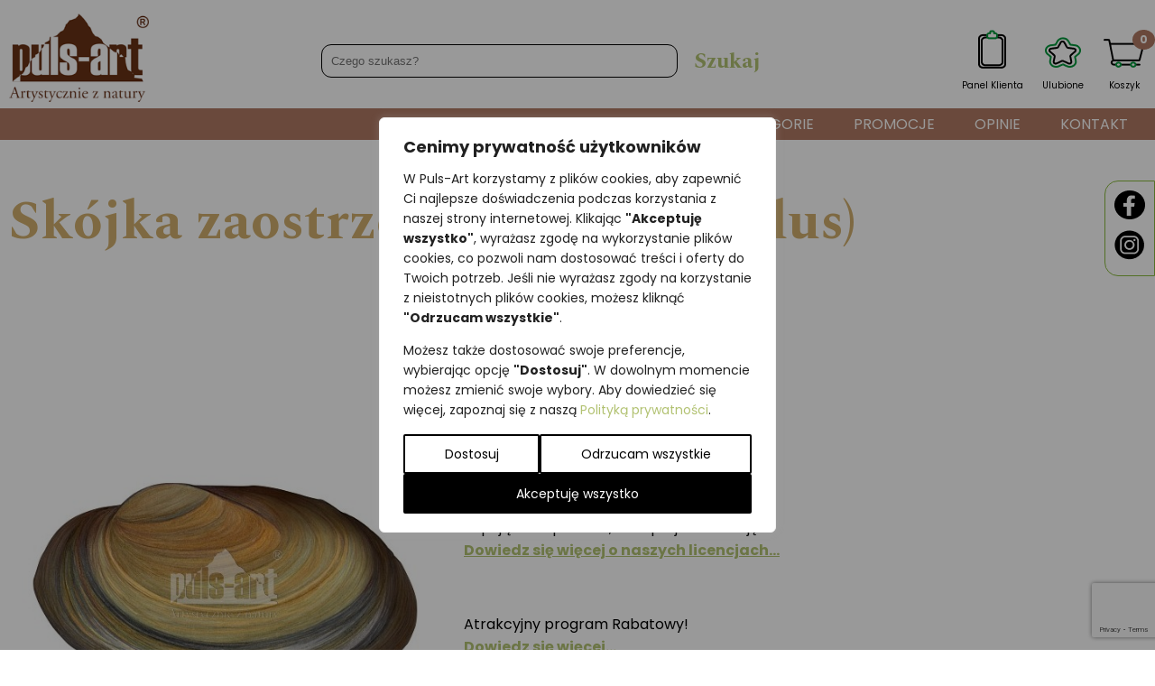

--- FILE ---
content_type: text/html; charset=UTF-8
request_url: https://www.puls-art.pl/produkt/skojka-zaostrzona-unio-tumidus/
body_size: 23888
content:
<!doctype html>
<html lang="pl-PL">
<head>
	<meta charset="UTF-8" />
	<meta name="viewport" content="width=device-width, initial-scale=1" />
	<link rel="profile" href="https://gmpg.org/xfn/11" />
				<script src='https://www.puls-art.pl/wp-content/plugins/udi-consent-mode/js/consent-mode-v2-before-tag.js?ver=1.0'></script>
								<script>document.documentElement.className = document.documentElement.className + ' yes-js js_active js'</script>
			<title>Skójka zaostrzona (Unio tumidus) &#8211; Puls-Art artystycznie z natury</title>
<meta name='robots' content='max-image-preview:large' />
<link rel='dns-prefetch' href='//widget.tagembed.com' />
<link rel="alternate" type="application/rss+xml" title="Puls-Art artystycznie z natury &raquo; Kanał z wpisami" href="https://www.puls-art.pl/feed/" />
<link rel="alternate" type="application/rss+xml" title="Puls-Art artystycznie z natury &raquo; Kanał z komentarzami" href="https://www.puls-art.pl/comments/feed/" />
<link rel="alternate" title="oEmbed (JSON)" type="application/json+oembed" href="https://www.puls-art.pl/wp-json/oembed/1.0/embed?url=https%3A%2F%2Fwww.puls-art.pl%2Fprodukt%2Fskojka-zaostrzona-unio-tumidus%2F" />
<link rel="alternate" title="oEmbed (XML)" type="text/xml+oembed" href="https://www.puls-art.pl/wp-json/oembed/1.0/embed?url=https%3A%2F%2Fwww.puls-art.pl%2Fprodukt%2Fskojka-zaostrzona-unio-tumidus%2F&#038;format=xml" />
<style id='wp-img-auto-sizes-contain-inline-css' type='text/css'>
img:is([sizes=auto i],[sizes^="auto," i]){contain-intrinsic-size:3000px 1500px}
/*# sourceURL=wp-img-auto-sizes-contain-inline-css */
</style>
<link rel='stylesheet' id='wp-components-css' href='https://www.puls-art.pl/wp-includes/css/dist/components/style.min.css?ver=21b50667e28f3eb66bafd9b801278661' type='text/css' media='all' />
<link rel='stylesheet' id='woocommerce-dhl-blocks-integration-frontend-css' href='https://www.puls-art.pl/wp-content/plugins/woocommerce-dhl/build/point-selection-block-frontend.css?ver=1763538604' type='text/css' media='all' />
<link rel='stylesheet' id='woocommerce-dhl-blocks-integration-editor-css' href='https://www.puls-art.pl/wp-content/plugins/woocommerce-dhl/build/point-selection-block.css?ver=1763538604' type='text/css' media='all' />
<style id='wp-emoji-styles-inline-css' type='text/css'>

	img.wp-smiley, img.emoji {
		display: inline !important;
		border: none !important;
		box-shadow: none !important;
		height: 1em !important;
		width: 1em !important;
		margin: 0 0.07em !important;
		vertical-align: -0.1em !important;
		background: none !important;
		padding: 0 !important;
	}
/*# sourceURL=wp-emoji-styles-inline-css */
</style>
<link rel='stylesheet' id='wp-block-library-css' href='https://www.puls-art.pl/wp-includes/css/dist/block-library/style.min.css?ver=21b50667e28f3eb66bafd9b801278661' type='text/css' media='all' />
<link rel='stylesheet' id='wc-blocks-style-css' href='https://www.puls-art.pl/wp-content/plugins/woocommerce/assets/client/blocks/wc-blocks.css?ver=wc-10.4.3' type='text/css' media='all' />
<style id='global-styles-inline-css' type='text/css'>
:root{--wp--preset--aspect-ratio--square: 1;--wp--preset--aspect-ratio--4-3: 4/3;--wp--preset--aspect-ratio--3-4: 3/4;--wp--preset--aspect-ratio--3-2: 3/2;--wp--preset--aspect-ratio--2-3: 2/3;--wp--preset--aspect-ratio--16-9: 16/9;--wp--preset--aspect-ratio--9-16: 9/16;--wp--preset--color--black: #000000;--wp--preset--color--cyan-bluish-gray: #abb8c3;--wp--preset--color--white: #ffffff;--wp--preset--color--pale-pink: #f78da7;--wp--preset--color--vivid-red: #cf2e2e;--wp--preset--color--luminous-vivid-orange: #ff6900;--wp--preset--color--luminous-vivid-amber: #fcb900;--wp--preset--color--light-green-cyan: #7bdcb5;--wp--preset--color--vivid-green-cyan: #00d084;--wp--preset--color--pale-cyan-blue: #8ed1fc;--wp--preset--color--vivid-cyan-blue: #0693e3;--wp--preset--color--vivid-purple: #9b51e0;--wp--preset--gradient--vivid-cyan-blue-to-vivid-purple: linear-gradient(135deg,rgb(6,147,227) 0%,rgb(155,81,224) 100%);--wp--preset--gradient--light-green-cyan-to-vivid-green-cyan: linear-gradient(135deg,rgb(122,220,180) 0%,rgb(0,208,130) 100%);--wp--preset--gradient--luminous-vivid-amber-to-luminous-vivid-orange: linear-gradient(135deg,rgb(252,185,0) 0%,rgb(255,105,0) 100%);--wp--preset--gradient--luminous-vivid-orange-to-vivid-red: linear-gradient(135deg,rgb(255,105,0) 0%,rgb(207,46,46) 100%);--wp--preset--gradient--very-light-gray-to-cyan-bluish-gray: linear-gradient(135deg,rgb(238,238,238) 0%,rgb(169,184,195) 100%);--wp--preset--gradient--cool-to-warm-spectrum: linear-gradient(135deg,rgb(74,234,220) 0%,rgb(151,120,209) 20%,rgb(207,42,186) 40%,rgb(238,44,130) 60%,rgb(251,105,98) 80%,rgb(254,248,76) 100%);--wp--preset--gradient--blush-light-purple: linear-gradient(135deg,rgb(255,206,236) 0%,rgb(152,150,240) 100%);--wp--preset--gradient--blush-bordeaux: linear-gradient(135deg,rgb(254,205,165) 0%,rgb(254,45,45) 50%,rgb(107,0,62) 100%);--wp--preset--gradient--luminous-dusk: linear-gradient(135deg,rgb(255,203,112) 0%,rgb(199,81,192) 50%,rgb(65,88,208) 100%);--wp--preset--gradient--pale-ocean: linear-gradient(135deg,rgb(255,245,203) 0%,rgb(182,227,212) 50%,rgb(51,167,181) 100%);--wp--preset--gradient--electric-grass: linear-gradient(135deg,rgb(202,248,128) 0%,rgb(113,206,126) 100%);--wp--preset--gradient--midnight: linear-gradient(135deg,rgb(2,3,129) 0%,rgb(40,116,252) 100%);--wp--preset--font-size--small: 13px;--wp--preset--font-size--medium: 20px;--wp--preset--font-size--large: 36px;--wp--preset--font-size--x-large: 42px;--wp--preset--spacing--20: 0.44rem;--wp--preset--spacing--30: 0.67rem;--wp--preset--spacing--40: 1rem;--wp--preset--spacing--50: 1.5rem;--wp--preset--spacing--60: 2.25rem;--wp--preset--spacing--70: 3.38rem;--wp--preset--spacing--80: 5.06rem;--wp--preset--shadow--natural: 6px 6px 9px rgba(0, 0, 0, 0.2);--wp--preset--shadow--deep: 12px 12px 50px rgba(0, 0, 0, 0.4);--wp--preset--shadow--sharp: 6px 6px 0px rgba(0, 0, 0, 0.2);--wp--preset--shadow--outlined: 6px 6px 0px -3px rgb(255, 255, 255), 6px 6px rgb(0, 0, 0);--wp--preset--shadow--crisp: 6px 6px 0px rgb(0, 0, 0);}:where(.is-layout-flex){gap: 0.5em;}:where(.is-layout-grid){gap: 0.5em;}body .is-layout-flex{display: flex;}.is-layout-flex{flex-wrap: wrap;align-items: center;}.is-layout-flex > :is(*, div){margin: 0;}body .is-layout-grid{display: grid;}.is-layout-grid > :is(*, div){margin: 0;}:where(.wp-block-columns.is-layout-flex){gap: 2em;}:where(.wp-block-columns.is-layout-grid){gap: 2em;}:where(.wp-block-post-template.is-layout-flex){gap: 1.25em;}:where(.wp-block-post-template.is-layout-grid){gap: 1.25em;}.has-black-color{color: var(--wp--preset--color--black) !important;}.has-cyan-bluish-gray-color{color: var(--wp--preset--color--cyan-bluish-gray) !important;}.has-white-color{color: var(--wp--preset--color--white) !important;}.has-pale-pink-color{color: var(--wp--preset--color--pale-pink) !important;}.has-vivid-red-color{color: var(--wp--preset--color--vivid-red) !important;}.has-luminous-vivid-orange-color{color: var(--wp--preset--color--luminous-vivid-orange) !important;}.has-luminous-vivid-amber-color{color: var(--wp--preset--color--luminous-vivid-amber) !important;}.has-light-green-cyan-color{color: var(--wp--preset--color--light-green-cyan) !important;}.has-vivid-green-cyan-color{color: var(--wp--preset--color--vivid-green-cyan) !important;}.has-pale-cyan-blue-color{color: var(--wp--preset--color--pale-cyan-blue) !important;}.has-vivid-cyan-blue-color{color: var(--wp--preset--color--vivid-cyan-blue) !important;}.has-vivid-purple-color{color: var(--wp--preset--color--vivid-purple) !important;}.has-black-background-color{background-color: var(--wp--preset--color--black) !important;}.has-cyan-bluish-gray-background-color{background-color: var(--wp--preset--color--cyan-bluish-gray) !important;}.has-white-background-color{background-color: var(--wp--preset--color--white) !important;}.has-pale-pink-background-color{background-color: var(--wp--preset--color--pale-pink) !important;}.has-vivid-red-background-color{background-color: var(--wp--preset--color--vivid-red) !important;}.has-luminous-vivid-orange-background-color{background-color: var(--wp--preset--color--luminous-vivid-orange) !important;}.has-luminous-vivid-amber-background-color{background-color: var(--wp--preset--color--luminous-vivid-amber) !important;}.has-light-green-cyan-background-color{background-color: var(--wp--preset--color--light-green-cyan) !important;}.has-vivid-green-cyan-background-color{background-color: var(--wp--preset--color--vivid-green-cyan) !important;}.has-pale-cyan-blue-background-color{background-color: var(--wp--preset--color--pale-cyan-blue) !important;}.has-vivid-cyan-blue-background-color{background-color: var(--wp--preset--color--vivid-cyan-blue) !important;}.has-vivid-purple-background-color{background-color: var(--wp--preset--color--vivid-purple) !important;}.has-black-border-color{border-color: var(--wp--preset--color--black) !important;}.has-cyan-bluish-gray-border-color{border-color: var(--wp--preset--color--cyan-bluish-gray) !important;}.has-white-border-color{border-color: var(--wp--preset--color--white) !important;}.has-pale-pink-border-color{border-color: var(--wp--preset--color--pale-pink) !important;}.has-vivid-red-border-color{border-color: var(--wp--preset--color--vivid-red) !important;}.has-luminous-vivid-orange-border-color{border-color: var(--wp--preset--color--luminous-vivid-orange) !important;}.has-luminous-vivid-amber-border-color{border-color: var(--wp--preset--color--luminous-vivid-amber) !important;}.has-light-green-cyan-border-color{border-color: var(--wp--preset--color--light-green-cyan) !important;}.has-vivid-green-cyan-border-color{border-color: var(--wp--preset--color--vivid-green-cyan) !important;}.has-pale-cyan-blue-border-color{border-color: var(--wp--preset--color--pale-cyan-blue) !important;}.has-vivid-cyan-blue-border-color{border-color: var(--wp--preset--color--vivid-cyan-blue) !important;}.has-vivid-purple-border-color{border-color: var(--wp--preset--color--vivid-purple) !important;}.has-vivid-cyan-blue-to-vivid-purple-gradient-background{background: var(--wp--preset--gradient--vivid-cyan-blue-to-vivid-purple) !important;}.has-light-green-cyan-to-vivid-green-cyan-gradient-background{background: var(--wp--preset--gradient--light-green-cyan-to-vivid-green-cyan) !important;}.has-luminous-vivid-amber-to-luminous-vivid-orange-gradient-background{background: var(--wp--preset--gradient--luminous-vivid-amber-to-luminous-vivid-orange) !important;}.has-luminous-vivid-orange-to-vivid-red-gradient-background{background: var(--wp--preset--gradient--luminous-vivid-orange-to-vivid-red) !important;}.has-very-light-gray-to-cyan-bluish-gray-gradient-background{background: var(--wp--preset--gradient--very-light-gray-to-cyan-bluish-gray) !important;}.has-cool-to-warm-spectrum-gradient-background{background: var(--wp--preset--gradient--cool-to-warm-spectrum) !important;}.has-blush-light-purple-gradient-background{background: var(--wp--preset--gradient--blush-light-purple) !important;}.has-blush-bordeaux-gradient-background{background: var(--wp--preset--gradient--blush-bordeaux) !important;}.has-luminous-dusk-gradient-background{background: var(--wp--preset--gradient--luminous-dusk) !important;}.has-pale-ocean-gradient-background{background: var(--wp--preset--gradient--pale-ocean) !important;}.has-electric-grass-gradient-background{background: var(--wp--preset--gradient--electric-grass) !important;}.has-midnight-gradient-background{background: var(--wp--preset--gradient--midnight) !important;}.has-small-font-size{font-size: var(--wp--preset--font-size--small) !important;}.has-medium-font-size{font-size: var(--wp--preset--font-size--medium) !important;}.has-large-font-size{font-size: var(--wp--preset--font-size--large) !important;}.has-x-large-font-size{font-size: var(--wp--preset--font-size--x-large) !important;}
/*# sourceURL=global-styles-inline-css */
</style>

<style id='classic-theme-styles-inline-css' type='text/css'>
/*! This file is auto-generated */
.wp-block-button__link{color:#fff;background-color:#32373c;border-radius:9999px;box-shadow:none;text-decoration:none;padding:calc(.667em + 2px) calc(1.333em + 2px);font-size:1.125em}.wp-block-file__button{background:#32373c;color:#fff;text-decoration:none}
/*# sourceURL=/wp-includes/css/classic-themes.min.css */
</style>
<link rel='stylesheet' id='contact-form-7-css' href='https://www.puls-art.pl/wp-content/plugins/contact-form-7/includes/css/styles.css?ver=6.1.4' type='text/css' media='all' />
<link rel='stylesheet' id='photoswipe-css' href='https://www.puls-art.pl/wp-content/plugins/woocommerce/assets/css/photoswipe/photoswipe.min.css?ver=10.4.3' type='text/css' media='all' />
<link rel='stylesheet' id='photoswipe-default-skin-css' href='https://www.puls-art.pl/wp-content/plugins/woocommerce/assets/css/photoswipe/default-skin/default-skin.min.css?ver=10.4.3' type='text/css' media='all' />
<link rel='stylesheet' id='woocommerce-layout-css' href='https://www.puls-art.pl/wp-content/plugins/woocommerce/assets/css/woocommerce-layout.css?ver=10.4.3' type='text/css' media='all' />
<link rel='stylesheet' id='woocommerce-smallscreen-css' href='https://www.puls-art.pl/wp-content/plugins/woocommerce/assets/css/woocommerce-smallscreen.css?ver=10.4.3' type='text/css' media='only screen and (max-width: 768px)' />
<link rel='stylesheet' id='woocommerce-general-css' href='https://www.puls-art.pl/wp-content/plugins/woocommerce/assets/css/woocommerce.css?ver=10.4.3' type='text/css' media='all' />
<style id='woocommerce-inline-inline-css' type='text/css'>
.woocommerce form .form-row .required { visibility: visible; }
/*# sourceURL=woocommerce-inline-inline-css */
</style>
<link rel='stylesheet' id='woo_conditional_payments_css-css' href='https://www.puls-art.pl/wp-content/plugins/conditional-payments-for-woocommerce/frontend/css/woo-conditional-payments.css?ver=3.4.1' type='text/css' media='all' />
<link rel='stylesheet' id='jquery-selectBox-css' href='https://www.puls-art.pl/wp-content/plugins/yith-woocommerce-wishlist/assets/css/jquery.selectBox.css?ver=1.2.0' type='text/css' media='all' />
<link rel='stylesheet' id='woocommerce_prettyPhoto_css-css' href='//www.puls-art.pl/wp-content/plugins/woocommerce/assets/css/prettyPhoto.css?ver=3.1.6' type='text/css' media='all' />
<link rel='stylesheet' id='yith-wcwl-main-css' href='https://www.puls-art.pl/wp-content/plugins/yith-woocommerce-wishlist/assets/css/style.css?ver=4.11.0' type='text/css' media='all' />
<style id='yith-wcwl-main-inline-css' type='text/css'>
 :root { --color-add-to-wishlist-background: #333333; --color-add-to-wishlist-text: #FFFFFF; --color-add-to-wishlist-border: #333333; --color-add-to-wishlist-background-hover: #333333; --color-add-to-wishlist-text-hover: #FFFFFF; --color-add-to-wishlist-border-hover: #333333; --rounded-corners-radius: 16px; --color-add-to-cart-background: #333333; --color-add-to-cart-text: #FFFFFF; --color-add-to-cart-border: #333333; --color-add-to-cart-background-hover: #4F4F4F; --color-add-to-cart-text-hover: #FFFFFF; --color-add-to-cart-border-hover: #4F4F4F; --add-to-cart-rounded-corners-radius: 16px; --color-button-style-1-background: #333333; --color-button-style-1-text: #FFFFFF; --color-button-style-1-border: #333333; --color-button-style-1-background-hover: #4F4F4F; --color-button-style-1-text-hover: #FFFFFF; --color-button-style-1-border-hover: #4F4F4F; --color-button-style-2-background: #333333; --color-button-style-2-text: #FFFFFF; --color-button-style-2-border: #333333; --color-button-style-2-background-hover: #4F4F4F; --color-button-style-2-text-hover: #FFFFFF; --color-button-style-2-border-hover: #4F4F4F; --color-wishlist-table-background: #FFFFFF; --color-wishlist-table-text: #6d6c6c; --color-wishlist-table-border: #FFFFFF; --color-headers-background: #F4F4F4; --color-share-button-color: #FFFFFF; --color-share-button-color-hover: #FFFFFF; --color-fb-button-background: #39599E; --color-fb-button-background-hover: #595A5A; --color-tw-button-background: #45AFE2; --color-tw-button-background-hover: #595A5A; --color-pr-button-background: #AB2E31; --color-pr-button-background-hover: #595A5A; --color-em-button-background: #FBB102; --color-em-button-background-hover: #595A5A; --color-wa-button-background: #00A901; --color-wa-button-background-hover: #595A5A; --feedback-duration: 3s } 
 :root { --color-add-to-wishlist-background: #333333; --color-add-to-wishlist-text: #FFFFFF; --color-add-to-wishlist-border: #333333; --color-add-to-wishlist-background-hover: #333333; --color-add-to-wishlist-text-hover: #FFFFFF; --color-add-to-wishlist-border-hover: #333333; --rounded-corners-radius: 16px; --color-add-to-cart-background: #333333; --color-add-to-cart-text: #FFFFFF; --color-add-to-cart-border: #333333; --color-add-to-cart-background-hover: #4F4F4F; --color-add-to-cart-text-hover: #FFFFFF; --color-add-to-cart-border-hover: #4F4F4F; --add-to-cart-rounded-corners-radius: 16px; --color-button-style-1-background: #333333; --color-button-style-1-text: #FFFFFF; --color-button-style-1-border: #333333; --color-button-style-1-background-hover: #4F4F4F; --color-button-style-1-text-hover: #FFFFFF; --color-button-style-1-border-hover: #4F4F4F; --color-button-style-2-background: #333333; --color-button-style-2-text: #FFFFFF; --color-button-style-2-border: #333333; --color-button-style-2-background-hover: #4F4F4F; --color-button-style-2-text-hover: #FFFFFF; --color-button-style-2-border-hover: #4F4F4F; --color-wishlist-table-background: #FFFFFF; --color-wishlist-table-text: #6d6c6c; --color-wishlist-table-border: #FFFFFF; --color-headers-background: #F4F4F4; --color-share-button-color: #FFFFFF; --color-share-button-color-hover: #FFFFFF; --color-fb-button-background: #39599E; --color-fb-button-background-hover: #595A5A; --color-tw-button-background: #45AFE2; --color-tw-button-background-hover: #595A5A; --color-pr-button-background: #AB2E31; --color-pr-button-background-hover: #595A5A; --color-em-button-background: #FBB102; --color-em-button-background-hover: #595A5A; --color-wa-button-background: #00A901; --color-wa-button-background-hover: #595A5A; --feedback-duration: 3s } 
/*# sourceURL=yith-wcwl-main-inline-css */
</style>
<link rel='stylesheet' id='flexible-shipping-free-shipping-css' href='https://www.puls-art.pl/wp-content/plugins/flexible-shipping/assets/dist/css/free-shipping.css?ver=6.5.3.2' type='text/css' media='all' />
<link rel='stylesheet' id='payu-gateway-css' href='https://www.puls-art.pl/wp-content/plugins/woo-payu-payment-gateway/assets/css/payu-gateway.css?ver=2.9.0' type='text/css' media='all' />
<link rel='stylesheet' id='wc-pb-checkout-blocks-css' href='https://www.puls-art.pl/wp-content/plugins/woocommerce-product-bundles/assets/css/frontend/checkout-blocks.css?ver=8.0.1' type='text/css' media='all' />
<link rel='stylesheet' id='wc-bundle-style-css' href='https://www.puls-art.pl/wp-content/plugins/woocommerce-product-bundles/assets/css/frontend/woocommerce.css?ver=8.0.1' type='text/css' media='all' />
<script type="text/javascript" src="https://www.puls-art.pl/wp-includes/js/jquery/jquery.min.js?ver=3.7.1" id="jquery-core-js"></script>
<script type="text/javascript" src="https://www.puls-art.pl/wp-includes/js/jquery/jquery-migrate.min.js?ver=3.4.1" id="jquery-migrate-js"></script>
<script type="text/javascript" id="webtoffee-cookie-consent-js-extra">
/* <![CDATA[ */
var _wccConfig = {"_ipData":[],"_assetsURL":"https://www.puls-art.pl/wp-content/plugins/webtoffee-cookie-consent/lite/frontend/images/","_publicURL":"https://www.puls-art.pl","_categories":[{"name":"Niezb\u0119dne","slug":"necessary","isNecessary":true,"ccpaDoNotSell":true,"cookies":[{"cookieID":"wt_consent","domain":"www.puls-art.pl","provider":""},{"cookieID":"_GRECAPTCHA","domain":"www.google.com","provider":"google.com"},{"cookieID":"rc::a","domain":"google.com","provider":"google.com"},{"cookieID":"rc::f","domain":"google.com","provider":"google.com"},{"cookieID":"wpEmojiSettingsSupports","domain":"puls-art.pl","provider":""},{"cookieID":"rc::b","domain":"google.com","provider":"google.com"},{"cookieID":"rc::c","domain":"google.com","provider":"google.com"}],"active":true,"defaultConsent":{"gdpr":true,"ccpa":true},"foundNoCookieScript":false},{"name":"Funkcjonalne","slug":"functional","isNecessary":false,"ccpaDoNotSell":true,"cookies":[],"active":true,"defaultConsent":{"gdpr":false,"ccpa":false},"foundNoCookieScript":false},{"name":"Analityczne","slug":"analytics","isNecessary":false,"ccpaDoNotSell":true,"cookies":[{"cookieID":"sbjs_migrations","domain":".puls-art.pl","provider":"sourcebuster.min.js"},{"cookieID":"sbjs_current_add","domain":".puls-art.pl","provider":"sourcebuster.min.js"},{"cookieID":"sbjs_first_add","domain":".puls-art.pl","provider":"sourcebuster.min.js"},{"cookieID":"sbjs_current","domain":".puls-art.pl","provider":"sourcebuster.min.js"},{"cookieID":"sbjs_first","domain":".puls-art.pl","provider":"sourcebuster.min.js"},{"cookieID":"sbjs_udata","domain":".puls-art.pl","provider":"sourcebuster.min.js"},{"cookieID":"sbjs_session","domain":".puls-art.pl","provider":"sourcebuster.min.js"},{"cookieID":"yith_wcwl_session_27ff313a59cdea76c1a7b02520227eec","domain":"www.puls-art.pl","provider":""}],"active":true,"defaultConsent":{"gdpr":false,"ccpa":false},"foundNoCookieScript":false},{"name":"Wydajno\u015bciowe","slug":"performance","isNecessary":false,"ccpaDoNotSell":true,"cookies":[],"active":true,"defaultConsent":{"gdpr":false,"ccpa":false},"foundNoCookieScript":false},{"name":"Reklamowe","slug":"advertisement","isNecessary":false,"ccpaDoNotSell":true,"cookies":[],"active":true,"defaultConsent":{"gdpr":false,"ccpa":false},"foundNoCookieScript":false},{"name":"Inne","slug":"others","isNecessary":false,"ccpaDoNotSell":true,"cookies":[],"active":true,"defaultConsent":{"gdpr":false,"ccpa":false},"foundNoCookieScript":false}],"_activeLaw":"gdpr","_rootDomain":"","_block":"1","_showBanner":"1","_bannerConfig":{"GDPR":{"settings":{"type":"popup","position":"center","applicableLaw":"gdpr","preferenceCenter":"center","selectedRegion":"ALL","consentExpiry":365,"shortcodes":[{"key":"wcc_readmore","content":"\u003Ca href=\"#\" class=\"wcc-policy\" aria-label=\"Polityka Cookie\" target=\"_blank\" rel=\"noopener\" data-tag=\"readmore-button\"\u003EPolityka Cookie\u003C/a\u003E","tag":"readmore-button","status":false,"attributes":{"rel":"nofollow","target":"_blank"}},{"key":"wcc_show_desc","content":"\u003Cbutton class=\"wcc-show-desc-btn\" data-tag=\"show-desc-button\" aria-label=\"Poka\u017c wi\u0119cej\"\u003EPoka\u017c wi\u0119cej\u003C/button\u003E","tag":"show-desc-button","status":true,"attributes":[]},{"key":"wcc_hide_desc","content":"\u003Cbutton class=\"wcc-show-desc-btn\" data-tag=\"hide-desc-button\" aria-label=\"Poka\u017c mniej\"\u003EPoka\u017c mniej\u003C/button\u003E","tag":"hide-desc-button","status":true,"attributes":[]},{"key":"wcc_category_toggle_label","content":"[wcc_{{status}}_category_label] [wcc_preference_{{category_slug}}_title]","tag":"","status":true,"attributes":[]},{"key":"wcc_enable_category_label","content":"W\u0142\u0105czy\u0107","tag":"","status":true,"attributes":[]},{"key":"wcc_disable_category_label","content":"Wy\u0142\u0105czy\u0107","tag":"","status":true,"attributes":[]},{"key":"wcc_video_placeholder","content":"\u003Cdiv class=\"video-placeholder-normal\" data-tag=\"video-placeholder\" id=\"[UNIQUEID]\"\u003E\u003Cp class=\"video-placeholder-text-normal\" data-tag=\"placeholder-title\"\u003EProsimy o zaakceptowanie {category} zgody na pliki cookie\u003C/p\u003E\u003C/div\u003E","tag":"","status":true,"attributes":[]},{"key":"wcc_enable_optout_label","content":"W\u0142\u0105czy\u0107","tag":"","status":true,"attributes":[]},{"key":"wcc_disable_optout_label","content":"Wy\u0142\u0105czy\u0107","tag":"","status":true,"attributes":[]},{"key":"wcc_optout_toggle_label","content":"[wcc_{{status}}_optout_label] [wcc_optout_option_title]","tag":"","status":true,"attributes":[]},{"key":"wcc_optout_option_title","content":"Nie sprzedawaj i nie udost\u0119pniaj moich danych osobowych","tag":"","status":true,"attributes":[]},{"key":"wcc_optout_close_label","content":"Blisko","tag":"","status":true,"attributes":[]}],"bannerEnabled":true},"behaviours":{"reloadBannerOnAccept":false,"loadAnalyticsByDefault":false,"animations":{"onLoad":"animate","onHide":"sticky"}},"config":{"revisitConsent":{"status":true,"tag":"revisit-consent","position":"bottom-left","meta":{"url":"#"},"styles":[],"elements":{"title":{"type":"text","tag":"revisit-consent-title","status":true,"styles":{"color":"#0056a7"}}}},"preferenceCenter":{"toggle":{"status":true,"tag":"detail-category-toggle","type":"toggle","states":{"active":{"styles":{"background-color":"#000000"}},"inactive":{"styles":{"background-color":"#D0D5D2"}}}},"poweredBy":{"status":false,"tag":"detail-powered-by","styles":{"background-color":"#EDEDED","color":"#293C5B"}}},"categoryPreview":{"status":false,"toggle":{"status":true,"tag":"detail-category-preview-toggle","type":"toggle","states":{"active":{"styles":{"background-color":"#000000"}},"inactive":{"styles":{"background-color":"#D0D5D2"}}}}},"videoPlaceholder":{"status":true,"styles":{"background-color":"#000000","border-color":"#000000","color":"#ffffff"}},"readMore":{"status":false,"tag":"readmore-button","type":"link","meta":{"noFollow":true,"newTab":true},"styles":{"color":"#000000","background-color":"transparent","border-color":"transparent"}},"auditTable":{"status":true},"optOption":{"status":true,"toggle":{"status":true,"tag":"optout-option-toggle","type":"toggle","states":{"active":{"styles":{"background-color":"#000000"}},"inactive":{"styles":{"background-color":"#FFFFFF"}}}},"gpcOption":false}}}},"_version":"3.5.0","_logConsent":"1","_tags":[{"tag":"accept-button","styles":{"color":"#FFFFFF","background-color":"#000000","border-color":"#000000"}},{"tag":"reject-button","styles":{"color":"#000000","background-color":"transparent","border-color":"#000000"}},{"tag":"settings-button","styles":{"color":"#000000","background-color":"transparent","border-color":"#000000"}},{"tag":"readmore-button","styles":{"color":"#000000","background-color":"transparent","border-color":"transparent"}},{"tag":"donotsell-button","styles":{"color":"#1863dc","background-color":"transparent","border-color":"transparent"}},{"tag":"accept-button","styles":{"color":"#FFFFFF","background-color":"#000000","border-color":"#000000"}},{"tag":"revisit-consent","styles":[]},{"tag":"detail-category-always-enabled","styles":{"color":"#008000"}}],"_rtl":"","_lawSelected":["GDPR"],"_restApiUrl":"https://directory.cookieyes.com/api/v1/ip","_renewConsent":"","_restrictToCA":"","_customEvents":"","_ccpaAllowedRegions":[],"_gdprAllowedRegions":[],"_closeButtonAction":"reject","_ssl":"1","_providersToBlock":[{"re":"sourcebuster.min.js","categories":["analytics"]}]};
var _wccStyles = {"css":{"GDPR":".wcc-overlay{background: #000000; opacity: 0.4; position: fixed; top: 0; left: 0; width: 100%; height: 100%; z-index: 9999999;}.wcc-popup-overflow{overflow: hidden;}.wcc-hide{display: none;}.wcc-btn-revisit-wrapper{display: flex; padding: 6px; border-radius: 8px; opacity: 0px; background-color:#ffffff; box-shadow: 0px 3px 10px 0px #798da04d;  align-items: center; justify-content: center;  position: fixed; z-index: 999999; cursor: pointer;}.wcc-revisit-bottom-left{bottom: 15px; left: 15px;}.wcc-revisit-bottom-right{bottom: 15px; right: 15px;}.wcc-btn-revisit-wrapper .wcc-btn-revisit{display: flex; align-items: center; justify-content: center; background: none; border: none; cursor: pointer; position: relative; margin: 0; padding: 0;}.wcc-btn-revisit-wrapper .wcc-btn-revisit img{max-width: fit-content; margin: 0; } .wcc-btn-revisit-wrapper .wcc-revisit-help-text{font-size:14px; margin-left:4px; display:none;}.wcc-btn-revisit-wrapper:hover .wcc-revisit-help-text, .wcc-btn-revisit-wrapper:focus-within .wcc-revisit-help-text { display: block;}.wcc-revisit-hide{display: none;}.wcc-preference-btn:hover{cursor:pointer; text-decoration:underline;}.wcc-cookie-audit-table { font-family: inherit; border-collapse: collapse; width: 100%;} .wcc-cookie-audit-table th, .wcc-cookie-audit-table td {text-align: left; padding: 10px; font-size: 12px; color: #000000; word-break: normal; background-color: #d9dfe7; border: 1px solid #cbced6;} .wcc-cookie-audit-table tr:nth-child(2n + 1) td { background: #f1f5fa; }.wcc-consent-container{position: fixed; width: 440px; box-sizing: border-box; z-index: 99999999; transform: translate(-50%, -50%); border-radius: 6px;}.wcc-consent-container .wcc-consent-bar{background: #ffffff; border: 1px solid; padding: 20px 26px; border-radius: 6px; box-shadow: 0 -1px 10px 0 #acabab4d;}.wcc-consent-bar .wcc-banner-btn-close{position: absolute; right: 14px; top: 14px; background: none; border: none; cursor: pointer; padding: 0; margin: 0; height: auto; width: auto; min-height: 0; line-height: 0; text-shadow: none; box-shadow: none;}.wcc-consent-bar .wcc-banner-btn-close img{height: 10px; width: 10px; margin: 0;}.wcc-popup-center{top: 50%; left: 50%;}.wcc-custom-brand-logo-wrapper .wcc-custom-brand-logo{width: 100px; height: auto; margin: 0 0 12px 0;}.wcc-notice .wcc-title{color: #212121; font-weight: 700; font-size: 18px; line-height: 24px; margin: 0 0 12px 0; word-break: break-word;}.wcc-notice-des *{font-size: 14px;}.wcc-notice-des{color: #212121; font-size: 14px; line-height: 24px; font-weight: 400;}.wcc-notice-des img{min-height: 25px; min-width: 25px;}.wcc-consent-bar .wcc-notice-des p{color: inherit; margin-top: 0; word-break: break-word;}.wcc-notice-des p:last-child{margin-bottom: 0;}.wcc-notice-des a.wcc-policy,.wcc-notice-des button.wcc-policy{font-size: 14px; color: #1863dc; white-space: nowrap; cursor: pointer; background: transparent; border: 1px solid; text-decoration: underline;}.wcc-notice-des button.wcc-policy{padding: 0;}.wcc-notice-des a.wcc-policy:focus-visible,.wcc-consent-bar .wcc-banner-btn-close:focus-visible,.wcc-notice-des button.wcc-policy:focus-visible,.wcc-preference-content-wrapper .wcc-show-desc-btn:focus-visible,.wcc-accordion-header .wcc-accordion-btn:focus-visible,.wcc-preference-header .wcc-btn-close:focus-visible,.wcc-switch input[type=\"checkbox\"]:focus-visible,.wcc-btn:focus-visible{outline: 2px solid #1863dc; outline-offset: 2px;}.wcc-btn:focus:not(:focus-visible),.wcc-accordion-header .wcc-accordion-btn:focus:not(:focus-visible),.wcc-preference-content-wrapper .wcc-show-desc-btn:focus:not(:focus-visible),.wcc-btn-revisit-wrapper .wcc-btn-revisit:focus:not(:focus-visible),.wcc-preference-header .wcc-btn-close:focus:not(:focus-visible),.wcc-consent-bar .wcc-banner-btn-close:focus:not(:focus-visible){outline: 0;}button.wcc-show-desc-btn:not(:hover):not(:active){color: #1863dc; background: transparent;}button.wcc-accordion-btn:not(:hover):not(:active),button.wcc-banner-btn-close:not(:hover):not(:active),button.wcc-btn-close:not(:hover):not(:active),button.wcc-btn-revisit:not(:hover):not(:active){background: transparent;}.wcc-consent-bar button:hover,.wcc-modal.wcc-modal-open button:hover,.wcc-consent-bar button:focus,.wcc-modal.wcc-modal-open button:focus{text-decoration: none;}.wcc-notice-btn-wrapper{display: flex; justify-content: center; align-items: center; flex-wrap: wrap; gap: 8px; margin-top: 16px;}.wcc-notice-btn-wrapper .wcc-btn{text-shadow: none; box-shadow: none;}.wcc-btn{flex: auto; max-width: 100%; font-size: 14px; font-family: inherit; line-height: 24px; padding: 8px; font-weight: 500; border-radius: 2px; cursor: pointer; text-align: center; text-transform: none; min-height: 0;}.wcc-btn:hover{opacity: 0.8;}.wcc-btn-customize{color: #1863dc; background: transparent; border: 2px solid #1863dc;}.wcc-btn-reject{color: #1863dc; background: transparent; border: 2px solid #1863dc;}.wcc-btn-accept{background: #1863dc; color: #ffffff; border: 2px solid #1863dc;}.wcc-btn:last-child{margin-right: 0;}@media (max-width: 576px){.wcc-box-bottom-left{bottom: 0; left: 0;}.wcc-box-bottom-right{bottom: 0; right: 0;}.wcc-box-top-left{top: 0; left: 0;}.wcc-box-top-right{top: 0; right: 0;}}@media (max-width: 440px){.wcc-popup-center{width: 100%; max-width: 100%;}.wcc-consent-container .wcc-consent-bar{padding: 20px 0;}.wcc-custom-brand-logo-wrapper, .wcc-notice .wcc-title, .wcc-notice-des, .wcc-notice-btn-wrapper{padding: 0 24px;}.wcc-notice-des{max-height: 40vh; overflow-y: scroll;}.wcc-notice-btn-wrapper{flex-direction: column; gap: 10px;}.wcc-btn{width: 100%;}.wcc-notice-btn-wrapper .wcc-btn-customize{order: 2;}.wcc-notice-btn-wrapper .wcc-btn-reject{order: 3;}.wcc-notice-btn-wrapper .wcc-btn-accept{order: 1;}}@media (max-width: 352px){.wcc-notice .wcc-title{font-size: 16px;}.wcc-notice-des *{font-size: 12px;}.wcc-notice-des, .wcc-btn, .wcc-notice-des a.wcc-policy{font-size: 12px;}}.wcc-modal.wcc-modal-open{display: flex; visibility: visible; -webkit-transform: translate(-50%, -50%); -moz-transform: translate(-50%, -50%); -ms-transform: translate(-50%, -50%); -o-transform: translate(-50%, -50%); transform: translate(-50%, -50%); top: 50%; left: 50%; transition: all 1s ease;}.wcc-modal{box-shadow: 0 32px 68px rgba(0, 0, 0, 0.3); margin: 0 auto; position: fixed; max-width: 100%; background: #ffffff; top: 50%; box-sizing: border-box; border-radius: 6px; z-index: 999999999; color: #212121; -webkit-transform: translate(-50%, 100%); -moz-transform: translate(-50%, 100%); -ms-transform: translate(-50%, 100%); -o-transform: translate(-50%, 100%); transform: translate(-50%, 100%); visibility: hidden; transition: all 0s ease;}.wcc-preference-center{max-height: 79vh; overflow: hidden; width: 845px; overflow: hidden; flex: 1 1 0; display: flex; flex-direction: column; border-radius: 6px;}.wcc-preference-header{display: flex; align-items: center; justify-content: space-between; padding: 22px 24px; border-bottom: 1px solid;}.wcc-preference-header .wcc-preference-title{font-size: 18px; font-weight: 700; line-height: 24px; word-break: break-word;}.wcc-google-privacy-url a {text-decoration:none;color: #1863dc;cursor:pointer;} .wcc-preference-header .wcc-btn-close{cursor: pointer; vertical-align: middle; padding: 0; margin: 0; background: none; border: none; height: auto; width: auto; min-height: 0; line-height: 0; box-shadow: none; text-shadow: none;}.wcc-preference-header .wcc-btn-close img{margin: 0; height: 10px; width: 10px;}.wcc-preference-body-wrapper{padding: 0 24px; flex: 1; overflow: auto; box-sizing: border-box;}.wcc-preference-content-wrapper *,.wcc-preference-body-wrapper *{font-size: 14px;}.wcc-preference-content-wrapper{font-size: 14px; line-height: 24px; font-weight: 400; padding: 12px 0; }.wcc-preference-content-wrapper img{min-height: 25px; min-width: 25px;}.wcc-preference-content-wrapper .wcc-show-desc-btn{font-size: 14px; font-family: inherit; color: #1863dc; text-decoration: none; line-height: 24px; padding: 0; margin: 0; white-space: nowrap; cursor: pointer; background: transparent; border-color: transparent; text-transform: none; min-height: 0; text-shadow: none; box-shadow: none;}.wcc-preference-body-wrapper .wcc-preference-content-wrapper p{color: inherit; margin-top: 0;}.wcc-preference-content-wrapper p:last-child{margin-bottom: 0;}.wcc-accordion-wrapper{margin-bottom: 10px;}.wcc-accordion{border-bottom: 1px solid;}.wcc-accordion:last-child{border-bottom: none;}.wcc-accordion .wcc-accordion-item{display: flex; margin-top: 10px;}.wcc-accordion .wcc-accordion-body{display: none;}.wcc-accordion.wcc-accordion-active .wcc-accordion-body{display: block; padding: 0 22px; margin-bottom: 16px;}.wcc-accordion-header-wrapper{width: 100%; cursor: pointer;}.wcc-accordion-item .wcc-accordion-header{display: flex; justify-content: space-between; align-items: center;}.wcc-accordion-header .wcc-accordion-btn{font-size: 16px; font-family: inherit; color: #212121; line-height: 24px; background: none; border: none; font-weight: 700; padding: 0; margin: 0; cursor: pointer; text-transform: none; min-height: 0; text-shadow: none; box-shadow: none;}.wcc-accordion-header .wcc-always-active{color: #008000; font-weight: 600; line-height: 24px; font-size: 14px;}.wcc-accordion-header-des *{font-size: 14px;}.wcc-accordion-header-des{font-size: 14px; line-height: 24px; margin: 10px 0 16px 0;}.wcc-accordion-header-wrapper .wcc-accordion-header-des p{color: inherit; margin-top: 0;}.wcc-accordion-chevron{margin-right: 22px; position: relative; cursor: pointer;}.wcc-accordion-chevron-hide{display: none;}.wcc-accordion .wcc-accordion-chevron i::before{content: \"\"; position: absolute; border-right: 1.4px solid; border-bottom: 1.4px solid; border-color: inherit; height: 6px; width: 6px; -webkit-transform: rotate(-45deg); -moz-transform: rotate(-45deg); -ms-transform: rotate(-45deg); -o-transform: rotate(-45deg); transform: rotate(-45deg); transition: all 0.2s ease-in-out; top: 8px;}.wcc-accordion.wcc-accordion-active .wcc-accordion-chevron i::before{-webkit-transform: rotate(45deg); -moz-transform: rotate(45deg); -ms-transform: rotate(45deg); -o-transform: rotate(45deg); transform: rotate(45deg);}.wcc-audit-table{background: #f4f4f4; border-radius: 6px;}.wcc-audit-table .wcc-empty-cookies-text{color: inherit; font-size: 12px; line-height: 24px; margin: 0; padding: 10px;}.wcc-audit-table .wcc-cookie-des-table{font-size: 12px; line-height: 24px; font-weight: normal; padding: 15px 10px; border-bottom: 1px solid; border-bottom-color: inherit; margin: 0;}.wcc-audit-table .wcc-cookie-des-table:last-child{border-bottom: none;}.wcc-audit-table .wcc-cookie-des-table li{list-style-type: none; display: flex; padding: 3px 0;}.wcc-audit-table .wcc-cookie-des-table li:first-child{padding-top: 0;}.wcc-cookie-des-table li div:first-child{width: 100px; font-weight: 600; word-break: break-word; word-wrap: break-word;}.wcc-cookie-des-table li div:last-child{flex: 1; word-break: break-word; word-wrap: break-word; margin-left: 8px;}.wcc-cookie-des-table li div:last-child p{color: inherit; margin-top: 0;}.wcc-cookie-des-table li div:last-child p:last-child{margin-bottom: 0;}.wcc-footer-shadow{display: block; width: 100%; height: 40px; background: linear-gradient(180deg, rgba(255, 255, 255, 0) 0%, #ffffff 100%); position: absolute; bottom: calc(100% - 1px);}.wcc-footer-wrapper{position: relative;}.wcc-prefrence-btn-wrapper{display: flex; flex-wrap: wrap; gap: 8px; align-items: center; justify-content: center; padding: 22px 24px; border-top: 1px solid;}.wcc-prefrence-btn-wrapper .wcc-btn{text-shadow: none; box-shadow: none;}.wcc-btn-preferences{color: #1863dc; background: transparent; border: 2px solid #1863dc;}.wcc-preference-header,.wcc-preference-body-wrapper,.wcc-preference-content-wrapper,.wcc-accordion-wrapper,.wcc-accordion,.wcc-accordion-wrapper,.wcc-footer-wrapper,.wcc-prefrence-btn-wrapper{border-color: inherit;}@media (max-width: 845px){.wcc-modal{max-width: calc(100% - 16px);}}@media (max-width: 576px){.wcc-modal{max-width: 100%;}.wcc-preference-center{max-height: 100vh;}.wcc-prefrence-btn-wrapper{flex-direction: column; gap: 10px;}.wcc-accordion.wcc-accordion-active .wcc-accordion-body{padding-right: 0;}.wcc-prefrence-btn-wrapper .wcc-btn{width: 100%;}.wcc-prefrence-btn-wrapper .wcc-btn-reject{order: 3;}.wcc-prefrence-btn-wrapper .wcc-btn-accept{order: 1;}.wcc-prefrence-btn-wrapper .wcc-btn-preferences{order: 2;}}@media (max-width: 425px){.wcc-accordion-chevron{margin-right: 15px;}.wcc-accordion.wcc-accordion-active .wcc-accordion-body{padding: 0 15px;}}@media (max-width: 352px){.wcc-preference-header .wcc-preference-title{font-size: 16px;}.wcc-preference-header{padding: 16px 24px;}.wcc-preference-content-wrapper *, .wcc-accordion-header-des *{font-size: 12px;}.wcc-preference-content-wrapper, .wcc-preference-content-wrapper .wcc-show-more, .wcc-accordion-header .wcc-always-active, .wcc-accordion-header-des, .wcc-preference-content-wrapper .wcc-show-desc-btn{font-size: 12px;}.wcc-accordion-header .wcc-accordion-btn{font-size: 14px;}}.wcc-switch{display: flex;}.wcc-switch input[type=\"checkbox\"]{position: relative; width: 44px; height: 24px; margin: 0; background: #d0d5d2; -webkit-appearance: none; border-radius: 50px; cursor: pointer; outline: 0; border: none; top: 0;}.wcc-switch input[type=\"checkbox\"]:checked{background: #1863dc;}.wcc-switch input[type=\"checkbox\"]:before{position: absolute; content: \"\"; height: 20px; width: 20px; left: 2px; bottom: 2px; border-radius: 50%; background-color: white; -webkit-transition: 0.4s; transition: 0.4s; margin: 0;}.wcc-switch input[type=\"checkbox\"]:after{display: none;}.wcc-switch input[type=\"checkbox\"]:checked:before{-webkit-transform: translateX(20px); -ms-transform: translateX(20px); transform: translateX(20px);}@media (max-width: 425px){.wcc-switch input[type=\"checkbox\"]{width: 38px; height: 21px;}.wcc-switch input[type=\"checkbox\"]:before{height: 17px; width: 17px;}.wcc-switch input[type=\"checkbox\"]:checked:before{-webkit-transform: translateX(17px); -ms-transform: translateX(17px); transform: translateX(17px);}}.video-placeholder-youtube{background-size: 100% 100%; background-position: center; background-repeat: no-repeat; background-color: #b2b0b059; position: relative; display: flex; align-items: center; justify-content: center; max-width: 100%;}.video-placeholder-text-youtube{text-align: center; align-items: center; padding: 10px 16px; background-color: #000000cc; color: #ffffff; border: 1px solid; border-radius: 2px; cursor: pointer;}.video-placeholder-text-youtube:hover{text-decoration:underline;}.video-placeholder-normal{background-image: url(\"/wp-content/plugins/webtoffee-cookie-consent/lite/frontend/images/placeholder.svg\"); background-size: 80px; background-position: center; background-repeat: no-repeat; background-color: #b2b0b059; position: relative; display: flex; align-items: flex-end; justify-content: center; max-width: 100%;}.video-placeholder-text-normal{align-items: center; padding: 10px 16px; text-align: center; border: 1px solid; border-radius: 2px; cursor: pointer;}.wcc-rtl{direction: rtl; text-align: right;}.wcc-rtl .wcc-banner-btn-close{left: 9px; right: auto;}.wcc-rtl .wcc-notice-btn-wrapper .wcc-btn:last-child{margin-right: 8px;}.wcc-rtl .wcc-notice-btn-wrapper .wcc-btn:first-child{margin-right: 0;}.wcc-rtl .wcc-notice-btn-wrapper{margin-left: 0;}.wcc-rtl .wcc-prefrence-btn-wrapper .wcc-btn{margin-right: 8px;}.wcc-rtl .wcc-prefrence-btn-wrapper .wcc-btn:first-child{margin-right: 0;}.wcc-rtl .wcc-accordion .wcc-accordion-chevron i::before{border: none; border-left: 1.4px solid; border-top: 1.4px solid; left: 12px;}.wcc-rtl .wcc-accordion.wcc-accordion-active .wcc-accordion-chevron i::before{-webkit-transform: rotate(-135deg); -moz-transform: rotate(-135deg); -ms-transform: rotate(-135deg); -o-transform: rotate(-135deg); transform: rotate(-135deg);}@media (max-width: 768px){.wcc-rtl .wcc-notice-btn-wrapper{margin-right: 0;}}@media (max-width: 576px){.wcc-rtl .wcc-notice-btn-wrapper .wcc-btn:last-child{margin-right: 0;}.wcc-rtl .wcc-prefrence-btn-wrapper .wcc-btn{margin-right: 0;}.wcc-rtl .wcc-accordion.wcc-accordion-active .wcc-accordion-body{padding: 0 22px 0 0;}}@media (max-width: 425px){.wcc-rtl .wcc-accordion.wcc-accordion-active .wcc-accordion-body{padding: 0 15px 0 0;}}@media (max-width: 440px){.wcc-consent-bar .wcc-banner-btn-close,.wcc-preference-header .wcc-btn-close{padding: 17px;}.wcc-consent-bar .wcc-banner-btn-close {right: 2px; top: 6px; } .wcc-preference-header{padding: 12px 0 12px 24px;}} @media (min-width: 768px) and (max-width: 1024px) {.wcc-consent-bar .wcc-banner-btn-close,.wcc-preference-header .wcc-btn-close{padding: 17px;}.wcc-consent-bar .wcc-banner-btn-close {right: 2px; top: 6px; } .wcc-preference-header{padding: 12px 0 12px 24px;}}@supports not (gap: 10px){.wcc-btn{margin: 0 8px 0 0;}@media (max-width: 440px){.wcc-notice-btn-wrapper{margin-top: 0;}.wcc-btn{margin: 10px 0 0 0;}.wcc-notice-btn-wrapper .wcc-btn-accept{margin-top: 16px;}}@media (max-width: 576px){.wcc-prefrence-btn-wrapper .wcc-btn{margin: 10px 0 0 0;}.wcc-prefrence-btn-wrapper .wcc-btn-accept{margin-top: 0;}}}.wcc-hide-ad-settings{display: none;}button.wcc-iab-dec-btn,.wcc-child-accordion-header-wrapper .wcc-child-accordion-btn,.wcc-vendor-wrapper .wcc-show-table-btn{font-size: 14px; font-family: inherit; line-height: 24px; padding: 0; margin: 0; cursor: pointer; text-decoration: none; background: none; border: none; text-transform: none; min-height: 0; text-shadow: none; box-shadow: none;}button.wcc-iab-dec-btn{color: #1863dc;}.wcc-iab-detail-wrapper{display: flex; flex-direction: column; overflow: hidden; border-color: inherit; height: 100vh;}.wcc-iab-detail-wrapper .wcc-iab-preference-des,.wcc-iab-detail-wrapper .wcc-google-privacy-policy{padding: 12px 24px; font-size: 14px; line-height: 24px;}.wcc-iab-detail-wrapper .wcc-iab-preference-des p{color: inherit; margin-top: 0;}.wcc-iab-detail-wrapper .wcc-iab-preference-des p:last-child{margin-bottom: 0;}.wcc-iab-detail-wrapper .wcc-iab-navbar-wrapper{padding: 0 24px; border-color: inherit;}.wcc-iab-navbar-wrapper .wcc-iab-navbar{display: flex; list-style-type: none; margin: 0; padding: 0; border-bottom: 1px solid; border-color: inherit;}.wcc-iab-navbar .wcc-iab-nav-item{margin: 0 12px;}.wcc-iab-nav-item.wcc-iab-nav-item-active{border-bottom: 4px solid #000000;}.wcc-iab-navbar .wcc-iab-nav-item:first-child{margin: 0 12px 0 0;}.wcc-iab-navbar .wcc-iab-nav-item:last-child{margin: 0 0 0 12px;}.wcc-iab-nav-item button.wcc-iab-nav-btn{padding: 6px 0 14px; color: #757575; font-size: 16px; line-height: 24px; cursor: pointer; background: transparent; border-color: transparent; text-transform: none; min-height: 0; text-shadow: none; box-shadow: none;}.wcc-iab-nav-item.wcc-iab-nav-item-active button.wcc-iab-nav-btn{color: #1863dc; font-weight: 700;}.wcc-iab-detail-wrapper .wcc-iab-detail-sub-wrapper{flex: 1; overflow: auto; border-color: inherit;}.wcc-accordion .wcc-accordion-iab-item{display: flex; padding: 20px 0; cursor: pointer;}.wcc-accordion-header-wrapper .wcc-accordion-header{display: flex; align-items: center; justify-content: space-between;}.wcc-accordion-title {display:flex; align-items:center; font-size:16px;}.wcc-accordion-body .wcc-child-accordion{padding: 0 15px; background-color: #f4f4f4; box-shadow: inset 0px -1px 0px rgba(0, 0, 0, 0.1); border-radius: 6px; margin-bottom: 20px;}.wcc-child-accordion .wcc-child-accordion-item{display: flex; padding: 15px 0; cursor: pointer;}.wcc-accordion-body .wcc-child-accordion.wcc-accordion-active{padding: 0 15px 15px;}.wcc-child-accordion.wcc-accordion-active .wcc-child-accordion-item{padding: 15px 0 0;}.wcc-child-accordion-chevron{margin-right: 18px; position: relative; cursor: pointer;}.wcc-child-accordion .wcc-child-accordion-chevron i::before{content: \"\"; position: absolute; border-right: 1.4px solid; border-bottom: 1.4px solid; border-color: #212121; height: 6px; width: 6px; -webkit-transform: rotate(-45deg); -moz-transform: rotate(-45deg); -ms-transform: rotate(-45deg); -o-transform: rotate(-45deg); transform: rotate(-45deg); transition: all 0.2s ease-in-out; top: 8px;}.wcc-child-accordion.wcc-accordion-active .wcc-child-accordion-chevron i::before{top: 6px; -webkit-transform: rotate(45deg); -moz-transform: rotate(45deg); -ms-transform: rotate(45deg); -o-transform: rotate(45deg); transform: rotate(45deg);}.wcc-child-accordion-item .wcc-child-accordion-header-wrapper{display: flex; align-items: center; justify-content: space-between; flex-wrap: wrap; width: 100%;}.wcc-child-accordion-header-wrapper .wcc-child-accordion-btn{color: #212121; font-weight: 700; text-align: left;}.wcc-child-accordion-header-wrapper .wcc-switch-wrapper{color: #212121; display: flex; align-items: center; justify-content: end; flex-wrap: wrap;}.wcc-switch-wrapper .wcc-legitimate-switch-wrapper,.wcc-switch-wrapper .wcc-consent-switch-wrapper{display: flex; align-items: center; justify-content: center;}.wcc-legitimate-switch-wrapper.wcc-switch-separator{border-right: 1px solid #d0d5d2; padding: 0 10px 0 0;}.wcc-switch-wrapper .wcc-consent-switch-wrapper{padding: 0 0 0 10px;}.wcc-legitimate-switch-wrapper .wcc-switch-label,.wcc-consent-switch-wrapper .wcc-switch-label{font-size: 14px; line-height: 24px; margin: 0 8px 0 0;}.wcc-switch-sm{display: flex;}.wcc-switch-sm input[type=\"checkbox\"]{position: relative; width: 34px; height: 20px; margin: 0; background: #d0d5d2; -webkit-appearance: none; border-radius: 50px; cursor: pointer; outline: 0; border: none; top: 0;}.wcc-switch-sm input[type=\"checkbox\"]:checked{background: #1863dc;}.wcc-switch-sm input[type=\"checkbox\"]:before{position: absolute; content: \"\"; height: 16px; width: 16px; left: 2px; bottom: 2px; border-radius: 50%; background-color: white; -webkit-transition: 0.4s; transition: 0.4s; margin: 0;}.wcc-switch-sm input[type=\"checkbox\"]:checked:before{-webkit-transform: translateX(14px); -ms-transform: translateX(14px); transform: translateX(14px);}.wcc-switch-sm input[type=\"checkbox\"]:focus-visible{outline: 2px solid #1863dc; outline-offset: 2px;}.wcc-child-accordion .wcc-child-accordion-body,.wcc-preference-body-wrapper .wcc-iab-detail-title{display: none;}.wcc-child-accordion.wcc-accordion-active .wcc-child-accordion-body{display: block;}.wcc-accordion-iab-item .wcc-accordion-btn{color: inherit;}.wcc-child-accordion-body .wcc-iab-ad-settings-details{color: #212121; font-size: 12px; line-height: 24px; margin: 0 0 0 18px;}.wcc-child-accordion-body .wcc-iab-ad-settings-details *{font-size: 12px; line-height: 24px; word-wrap: break-word;}.wcc-iab-ad-settings-details .wcc-vendor-wrapper{color: #212121;}.wcc-iab-ad-settings-details .wcc-iab-ad-settings-details-des,.wcc-iab-ad-settings-details .wcc-vendor-privacy-link{margin: 13px 0 11px;}.wcc-iab-illustrations p,.wcc-iab-illustrations .wcc-iab-illustrations-des{margin: 0;}.wcc-iab-illustrations .wcc-iab-illustrations-title,.wcc-vendor-privacy-link .wcc-vendor-privacy-link-title,.wcc-vendor-legitimate-link .wcc-vendor-legitimate-link-title{font-weight: 700;}.wcc-vendor-privacy-link .external-link-img,.wcc-vendor-legitimate-link .external-link-img{display: inline-block; vertical-align: text-top;}.wcc-iab-illustrations .wcc-iab-illustrations-des{padding: 0 0 0 24px;}.wcc-iab-ad-settings-details .wcc-iab-vendors-count-wrapper{font-weight: 700; margin: 11px 0 0;}.wcc-vendor-wrapper .wcc-vendor-data-retention-section,.wcc-vendor-wrapper .wcc-vendor-purposes-section,.wcc-vendor-wrapper .wcc-vendor-special-purposes-section,.wcc-vendor-wrapper .wcc-vendor-features-section,.wcc-vendor-wrapper .wcc-vendor-special-features-section,.wcc-vendor-wrapper .wcc-vendor-categories-section,.wcc-vendor-wrapper .wcc-vendor-storage-overview-section,.wcc-vendor-wrapper .wcc-vendor-storage-disclosure-section,.wcc-vendor-wrapper .wcc-vendor-legitimate-link{margin: 11px 0;}.wcc-vendor-privacy-link a,.wcc-vendor-legitimate-link a{text-decoration: none; color: #1863dc;}.wcc-vendor-data-retention-section .wcc-vendor-data-retention-value,.wcc-vendor-purposes-section .wcc-vendor-purposes-title,.wcc-vendor-special-purposes-section .wcc-vendor-special-purposes-title,.wcc-vendor-features-section .wcc-vendor-features-title,.wcc-vendor-special-features-section .wcc-vendor-special-features-title,.wcc-vendor-categories-section .wcc-vendor-categories-title,.wcc-vendor-storage-overview-section .wcc-vendor-storage-overview-title{font-weight: 700; margin: 0;}.wcc-vendor-storage-disclosure-section .wcc-vendor-storage-disclosure-title{font-weight: 700; margin: 0 0 11px;}.wcc-vendor-data-retention-section .wcc-vendor-data-retention-list,.wcc-vendor-purposes-section .wcc-vendor-purposes-list,.wcc-vendor-special-purposes-section .wcc-vendor-special-purposes-list,.wcc-vendor-features-section .wcc-vendor-features-list,.wcc-vendor-special-features-section .wcc-vendor-special-features-list,.wcc-vendor-categories-section .wcc-vendor-categories-list,.wcc-vendor-storage-overview-section .wcc-vendor-storage-overview-list,.wcc-vendor-storage-disclosure-section .wcc-vendor-storage-disclosure-list{margin: 0; padding: 0 0 0 18px;}.wcc-cookie-des-table .wcc-purposes-list{padding: 0 0 0 12px; margin: 0;}.wcc-cookie-des-table .wcc-purposes-list li{display: list-item; list-style-type: disc;}.wcc-vendor-wrapper .wcc-show-table-btn{font-size: 12px; color: #1863dc;}.wcc-vendor-wrapper .wcc-loader,.wcc-vendor-wrapper .wcc-error-msg{margin: 0;}.wcc-vendor-wrapper .wcc-error-msg{color: #e71d36;}.wcc-audit-table.wcc-vendor-audit-table{background-color: #ffffff; border-color: #f4f4f4;}.wcc-audit-table.wcc-vendor-audit-table .wcc-cookie-des-table li div:first-child{width: 200px;}button.wcc-iab-dec-btn:focus-visible,button.wcc-child-accordion-btn:focus-visible,button.wcc-show-table-btn:focus-visible,button.wcc-iab-nav-btn:focus-visible,.wcc-vendor-privacy-link a:focus-visible,.wcc-vendor-legitimate-link a:focus-visible{outline: 2px solid #1863dc; outline-offset: 2px;}button.wcc-iab-dec-btn:not(:hover):not(:active),button.wcc-iab-nav-btn:not(:hover):not(:active),button.wcc-child-accordion-btn:not(:hover):not(:active),button.wcc-show-table-btn:not(:hover):not(:active),.wcc-vendor-privacy-link a:not(:hover):not(:active),.wcc-vendor-legitimate-link a:not(:hover):not(:active){background: transparent;}.wcc-accordion-iab-item button.wcc-accordion-btn:not(:hover):not(:active){color: inherit;}button.wcc-iab-nav-btn:not(:hover):not(:active){color: #757575;}button.wcc-iab-dec-btn:not(:hover):not(:active),.wcc-iab-nav-item.wcc-iab-nav-item-active button.wcc-iab-nav-btn:not(:hover):not(:active),button.wcc-show-table-btn:not(:hover):not(:active){color: #1863dc;}button.wcc-child-accordion-btn:not(:hover):not(:active){color: #212121;}button.wcc-iab-nav-btn:focus:not(:focus-visible),button.wcc-iab-dec-btn:focus:not(:focus-visible),button.wcc-child-accordion-btn:focus:not(:focus-visible),button.wcc-show-table-btn:focus:not(:focus-visible){outline: 0;}.wcc-switch-sm input[type=\"checkbox\"]:after{display: none;}@media (max-width: 768px){.wcc-child-accordion-header-wrapper .wcc-switch-wrapper{width: 100%;}}@media (max-width: 576px){.wcc-hide-ad-settings{display: block;}.wcc-iab-detail-wrapper{display: block; flex: 1; overflow: auto; border-color: inherit;}.wcc-iab-detail-wrapper .wcc-iab-navbar-wrapper{display: none;}.wcc-iab-detail-sub-wrapper .wcc-preference-body-wrapper{border-top: 1px solid; border-color: inherit;}.wcc-preference-body-wrapper .wcc-iab-detail-title{display: block; font-size: 16px; font-weight: 700; margin: 10px 0 0; line-height: 24px;}.wcc-audit-table.wcc-vendor-audit-table .wcc-cookie-des-table li div:first-child{width: 100px;}}@media (max-width: 425px){.wcc-switch-sm input[type=\"checkbox\"]{width: 25px; height: 16px;}.wcc-switch-sm input[type=\"checkbox\"]:before{height: 12px; width: 12px;}.wcc-switch-sm input[type=\"checkbox\"]:checked:before{-webkit-transform: translateX(9px); -ms-transform: translateX(9px); transform: translateX(9px);}.wcc-child-accordion-chevron{margin-right: 15px;}.wcc-child-accordion-body .wcc-iab-ad-settings-details{margin: 0 0 0 15px;}}@media (max-width: 352px){.wcc-iab-detail-wrapper .wcc-iab-preference-des, .wcc-child-accordion-header-wrapper .wcc-child-accordion-btn, .wcc-legitimate-switch-wrapper .wcc-switch-label, .wcc-consent-switch-wrapper .wcc-switch-label, button.wcc-iab-dec-btn{font-size: 12px;}.wcc-preference-body-wrapper .wcc-iab-detail-title{font-size: 14px;}}.wcc-rtl .wcc-child-accordion .wcc-child-accordion-chevron i::before{border: none; border-left: 1.4px solid; border-top: 1.4px solid; left: 12px;}.wcc-rtl .wcc-child-accordion.wcc-accordion-active .wcc-child-accordion-chevron i::before{-webkit-transform: rotate(-135deg); -moz-transform: rotate(-135deg); -ms-transform: rotate(-135deg); -o-transform: rotate(-135deg); transform: rotate(-135deg);}.wcc-rtl .wcc-child-accordion-body .wcc-iab-ad-settings-details{margin: 0 18px 0 0;}.wcc-rtl .wcc-iab-illustrations .wcc-iab-illustrations-des{padding: 0 24px 0 0;}.wcc-rtl .wcc-consent-switch-wrapper .wcc-switch-label,.wcc-rtl .wcc-legitimate-switch-wrapper .wcc-switch-label{margin: 0 0 0 8px;}.wcc-rtl .wcc-switch-wrapper .wcc-legitimate-switch-wrapper{padding: 0; border-right: none;}.wcc-rtl .wcc-legitimate-switch-wrapper.wcc-switch-separator{border-left: 1px solid #d0d5d2; padding: 0 0 0 10px;}.wcc-rtl .wcc-switch-wrapper .wcc-consent-switch-wrapper{padding: 0 10px 0 0;}.wcc-rtl .wcc-child-accordion-header-wrapper .wcc-child-accordion-btn{text-align: right;}.wcc-rtl .wcc-vendor-data-retention-section .wcc-vendor-data-retention-list,.wcc-rtl .wcc-vendor-purposes-section .wcc-vendor-purposes-list,.wcc-rtl .wcc-vendor-special-purposes-section .wcc-vendor-special-purposes-list,.wcc-rtl .wcc-vendor-features-section .wcc-vendor-features-list,.wcc-rtl .wcc-vendor-special-features-section .wcc-vendor-special-features-list,.wcc-rtl .wcc-vendor-categories-section .wcc-vendor-categories-list,.wcc-rtl .wcc-vendor-storage-overview-section .wcc-vendor-storage-overview-list,.wcc-rtl .wcc-vendor-storage-disclosure-section .wcc-vendor-storage-disclosure-list{padding: 0 18px 0 0;}@media (max-width: 425px){.wcc-rtl .wcc-child-accordion-body .wcc-iab-ad-settings-details{margin: 0 15px 0 0;}}@media (max-height: 480px) {.wcc-consent-container {max-height: 100vh; overflow-y: scroll;} .wcc-notice-des { max-height: unset; overflow-y: unset; } .wcc-preference-center { height: 100vh; overflow: auto; } .wcc-preference-center .wcc-preference-body-wrapper { overflow: unset; } }"}};
var _wccApi = {"base":"https://www.puls-art.pl/wp-json/wcc/v1/","nonce":"b582f84412"};
var _wccGCMConfig = {"_mode":"advanced","_urlPassthrough":"","_debugMode":"","_redactData":"","_regions":[],"_wccBypass":"","wait_for_update":"500","_isGTMTemplate":""};
//# sourceURL=webtoffee-cookie-consent-js-extra
/* ]]> */
</script>
<script type="text/javascript" src="https://www.puls-art.pl/wp-content/plugins/webtoffee-cookie-consent/lite/frontend/js/script.min.js?ver=3.5.0" id="webtoffee-cookie-consent-js"></script>
<script type="text/javascript" src="https://www.puls-art.pl/wp-content/plugins/webtoffee-cookie-consent/lite/frontend/js/gcm.min.js?ver=3.5.0" id="webtoffee-cookie-consent-gcm-js"></script>
<script type="text/javascript" id="3d-flip-book-client-locale-loader-js-extra">
/* <![CDATA[ */
var FB3D_CLIENT_LOCALE = {"ajaxurl":"https://www.puls-art.pl/wp-admin/admin-ajax.php","dictionary":{"Table of contents":"Table of contents","Close":"Close","Bookmarks":"Bookmarks","Thumbnails":"Thumbnails","Search":"Search","Share":"Share","Facebook":"Facebook","Twitter":"Twitter","Email":"Email","Play":"Play","Previous page":"Previous page","Next page":"Next page","Zoom in":"Zoom in","Zoom out":"Zoom out","Fit view":"Fit view","Auto play":"Auto play","Full screen":"Full screen","More":"More","Smart pan":"Smart pan","Single page":"Single page","Sounds":"Sounds","Stats":"Stats","Print":"Print","Download":"Download","Goto first page":"Goto first page","Goto last page":"Goto last page"},"images":"https://www.puls-art.pl/wp-content/plugins/interactive-3d-flipbook-powered-physics-engine/assets/images/","jsData":{"urls":[],"posts":{"ids_mis":[],"ids":[]},"pages":[],"firstPages":[],"bookCtrlProps":[],"bookTemplates":[]},"key":"3d-flip-book","pdfJS":{"pdfJsLib":"https://www.puls-art.pl/wp-content/plugins/interactive-3d-flipbook-powered-physics-engine/assets/js/pdf.min.js?ver=4.3.136","pdfJsWorker":"https://www.puls-art.pl/wp-content/plugins/interactive-3d-flipbook-powered-physics-engine/assets/js/pdf.worker.js?ver=4.3.136","stablePdfJsLib":"https://www.puls-art.pl/wp-content/plugins/interactive-3d-flipbook-powered-physics-engine/assets/js/stable/pdf.min.js?ver=2.5.207","stablePdfJsWorker":"https://www.puls-art.pl/wp-content/plugins/interactive-3d-flipbook-powered-physics-engine/assets/js/stable/pdf.worker.js?ver=2.5.207","pdfJsCMapUrl":"https://www.puls-art.pl/wp-content/plugins/interactive-3d-flipbook-powered-physics-engine/assets/cmaps/"},"cacheurl":"https://www.puls-art.pl/wp-content/uploads/3d-flip-book/cache/","pluginsurl":"https://www.puls-art.pl/wp-content/plugins/","pluginurl":"https://www.puls-art.pl/wp-content/plugins/interactive-3d-flipbook-powered-physics-engine/","thumbnailSize":{"width":"150","height":"150"},"version":"1.16.17"};
//# sourceURL=3d-flip-book-client-locale-loader-js-extra
/* ]]> */
</script>
<script type="text/javascript" src="https://www.puls-art.pl/wp-content/plugins/interactive-3d-flipbook-powered-physics-engine/assets/js/client-locale-loader.js?ver=1.16.17" id="3d-flip-book-client-locale-loader-js" async="async" data-wp-strategy="async"></script>
<script type="text/javascript" src="https://www.puls-art.pl/wp-content/plugins/woocommerce/assets/js/jquery-blockui/jquery.blockUI.min.js?ver=2.7.0-wc.10.4.3" id="wc-jquery-blockui-js" defer="defer" data-wp-strategy="defer"></script>
<script type="text/javascript" id="wc-add-to-cart-js-extra">
/* <![CDATA[ */
var wc_add_to_cart_params = {"ajax_url":"/wp-admin/admin-ajax.php","wc_ajax_url":"/?wc-ajax=%%endpoint%%","i18n_view_cart":"Zobacz koszyk","cart_url":"https://www.puls-art.pl/koszyk/","is_cart":"","cart_redirect_after_add":"no"};
//# sourceURL=wc-add-to-cart-js-extra
/* ]]> */
</script>
<script type="text/javascript" src="https://www.puls-art.pl/wp-content/plugins/woocommerce/assets/js/frontend/add-to-cart.min.js?ver=10.4.3" id="wc-add-to-cart-js" defer="defer" data-wp-strategy="defer"></script>
<script type="text/javascript" src="https://www.puls-art.pl/wp-content/plugins/woocommerce/assets/js/zoom/jquery.zoom.min.js?ver=1.7.21-wc.10.4.3" id="wc-zoom-js" defer="defer" data-wp-strategy="defer"></script>
<script type="text/javascript" src="https://www.puls-art.pl/wp-content/plugins/woocommerce/assets/js/flexslider/jquery.flexslider.min.js?ver=2.7.2-wc.10.4.3" id="wc-flexslider-js" defer="defer" data-wp-strategy="defer"></script>
<script type="text/javascript" src="https://www.puls-art.pl/wp-content/plugins/woocommerce/assets/js/photoswipe/photoswipe.min.js?ver=4.1.1-wc.10.4.3" id="wc-photoswipe-js" defer="defer" data-wp-strategy="defer"></script>
<script type="text/javascript" src="https://www.puls-art.pl/wp-content/plugins/woocommerce/assets/js/photoswipe/photoswipe-ui-default.min.js?ver=4.1.1-wc.10.4.3" id="wc-photoswipe-ui-default-js" defer="defer" data-wp-strategy="defer"></script>
<script type="text/javascript" id="wc-single-product-js-extra">
/* <![CDATA[ */
var wc_single_product_params = {"i18n_required_rating_text":"Prosz\u0119 wybra\u0107 ocen\u0119","i18n_rating_options":["1 z 5 gwiazdek","2 z 5 gwiazdek","3 z 5 gwiazdek","4 z 5 gwiazdek","5 z 5 gwiazdek"],"i18n_product_gallery_trigger_text":"Wy\u015bwietl pe\u0142noekranow\u0105 galeri\u0119 obrazk\u00f3w","review_rating_required":"yes","flexslider":{"rtl":false,"animation":"slide","smoothHeight":true,"directionNav":false,"controlNav":"thumbnails","slideshow":false,"animationSpeed":500,"animationLoop":false,"allowOneSlide":false},"zoom_enabled":"1","zoom_options":[],"photoswipe_enabled":"1","photoswipe_options":{"shareEl":false,"closeOnScroll":false,"history":false,"hideAnimationDuration":0,"showAnimationDuration":0},"flexslider_enabled":"1"};
//# sourceURL=wc-single-product-js-extra
/* ]]> */
</script>
<script type="text/javascript" src="https://www.puls-art.pl/wp-content/plugins/woocommerce/assets/js/frontend/single-product.min.js?ver=10.4.3" id="wc-single-product-js" defer="defer" data-wp-strategy="defer"></script>
<script type="text/javascript" src="https://www.puls-art.pl/wp-content/plugins/woocommerce/assets/js/js-cookie/js.cookie.min.js?ver=2.1.4-wc.10.4.3" id="wc-js-cookie-js" defer="defer" data-wp-strategy="defer"></script>
<script type="text/javascript" id="woocommerce-js-extra">
/* <![CDATA[ */
var woocommerce_params = {"ajax_url":"/wp-admin/admin-ajax.php","wc_ajax_url":"/?wc-ajax=%%endpoint%%","i18n_password_show":"Poka\u017c has\u0142o","i18n_password_hide":"Ukryj has\u0142o"};
//# sourceURL=woocommerce-js-extra
/* ]]> */
</script>
<script type="text/javascript" src="https://www.puls-art.pl/wp-content/plugins/woocommerce/assets/js/frontend/woocommerce.min.js?ver=10.4.3" id="woocommerce-js" defer="defer" data-wp-strategy="defer"></script>
<script type="text/javascript" id="woo-conditional-payments-js-js-extra">
/* <![CDATA[ */
var conditional_payments_settings = {"name_address_fields":[],"disable_payment_method_trigger":""};
//# sourceURL=woo-conditional-payments-js-js-extra
/* ]]> */
</script>
<script type="text/javascript" src="https://www.puls-art.pl/wp-content/plugins/conditional-payments-for-woocommerce/frontend/js/woo-conditional-payments.js?ver=3.4.1" id="woo-conditional-payments-js-js"></script>
<script type="text/javascript" src="https://www.puls-art.pl/wp-content/plugins/udi-consent-mode/js/consent-mode-v2.js?ver=1.0" id="udi-consent-mode-header-script-js"></script>
<link rel="https://api.w.org/" href="https://www.puls-art.pl/wp-json/" /><link rel="alternate" title="JSON" type="application/json" href="https://www.puls-art.pl/wp-json/wp/v2/product/29123" /><link rel="EditURI" type="application/rsd+xml" title="RSD" href="https://www.puls-art.pl/xmlrpc.php?rsd" />
<link rel="canonical" href="https://www.puls-art.pl/produkt/skojka-zaostrzona-unio-tumidus/" />
<link rel='shortlink' href='https://www.puls-art.pl/?p=29123' />
<style id="wcc-style-inline">[data-tag]{visibility:hidden;}</style>	<noscript><style>.woocommerce-product-gallery{ opacity: 1 !important; }</style></noscript>
	<link rel="icon" href="https://www.puls-art.pl/wp-content/uploads/2021/07/image-100x100.jpg" sizes="32x32" />
<link rel="icon" href="https://www.puls-art.pl/wp-content/uploads/2021/07/image-260x260.jpg" sizes="192x192" />
<link rel="apple-touch-icon" href="https://www.puls-art.pl/wp-content/uploads/2021/07/image-260x260.jpg" />
<meta name="msapplication-TileImage" content="https://www.puls-art.pl/wp-content/uploads/2021/07/image-300x300.jpg" />
<style>.easypack_show_geowidget {
                                  background:  #FCC905 !important;
                                }</style>		<style type="text/css" id="wp-custom-css">
			.product_meta{
	display: flex;
	flex-direction: column;
	gap: 10px;
}
@media (max-width: 576px) {
    .wcc-preference-center {
        max-height: 88vh !important;
    }
}
.yith-wcwl-add-to-wishlist .yith-wcwl-add-button{
	    position: absolute;
    top: -19px;
}

.shopNavEl .cart-count {
  background-color: #b07a63;
  color: #fff;
  font-size: 12px;
  font-weight: bold;
  border-radius: 50%;
  padding: 2px 8px;
  position: absolute;
  top: 0px;
  right: -10px;
  display: inline-block;
  text-align: center;
  min-width: 20px;
}
.shopNavEl {
  position: relative;
}
		</style>
			<link rel="icon" href="/wp-content/themes/pulsart/images/favicon.png" type="image/png" />
	<link rel="preconnect" href="https://fonts.googleapis.com">
	<link rel="preconnect" href="https://fonts.gstatic.com" crossorigin>
	<link href="https://fonts.googleapis.com/css2?family=Poppins:wght@400;700&family=Spectral:wght@700;800&display=swap" rel="stylesheet"> 
	<link href="/wp-content/themes/pulsart/stylesheet.css" rel="stylesheet" type="text/css" />
	<script src="https://code.jquery.com/jquery-3.7.1.min.js"></script>
	<link rel="stylesheet" href="https://cdn.jsdelivr.net/gh/fancyapps/fancybox@3.5.7/dist/jquery.fancybox.min.css" />
	<script src="https://cdn.jsdelivr.net/gh/fancyapps/fancybox@3.5.7/dist/jquery.fancybox.min.js"></script>
	<script>$(document).ready(function(){ $('#nav-icon').click(function(){ $(this).toggleClass('open');	if($("#nav-icon").hasClass("open")) { $("#mobile-menu").show();	} else { $("#mobile-menu").hide(); }});
	$('#menu a').on('click', function (e) { if ($(window).width() < 1020) {	$('#nav-icon').toggleClass('open');	if($("#nav-icon").hasClass("open")) { $("#mobile-menu").show();	} else { $("#mobile-menu").hide(); }}});});	</script>
	<script>$(document).ready(function(){ $(function() { var header = $("#topbar"); $(window).scroll(function() { var scroll = $(window).scrollTop(); if (scroll >= 100) { header.removeClass('clearHeader').addClass("fixedHeader"); } else { header.removeClass("fixedHeader").addClass('clearHeader'); }});});});</script>
	<!-- MailerLite Universal -->
	<script>
		(function(w,d,e,u,f,l,n){w[f]=w[f]||function(){(w[f].q=w[f].q||[])
		.push(arguments);},l=d.createElement(e),l.async=1,l.src=u,
		n=d.getElementsByTagName(e)[0],n.parentNode.insertBefore(l,n);})
		(window,document,'script','https://assets.mailerlite.com/js/universal.js','ml');
		ml('account', '785112');
	</script>
	<!-- End MailerLite Universal -->
</head>

<body class="wp-singular product-template-default single single-product postid-29123 wp-embed-responsive wp-theme-pulsart theme-pulsart woocommerce woocommerce-page woocommerce-no-js">
<div id="page" class="site">
	<div id="social"><a href="https://www.facebook.com/pulsart.artystycznieznatury/" target="_blank"><img src="/wp-content/themes/pulsart/images/sc1.png"></a><a href="https://www.instagram.com/pulsart_artystycznie_z_natury/" target="_blank"><img src="/wp-content/themes/pulsart/images/sc2.png"></a></div>
	<div id="topbar"><div class="box flex"><div class="logo"><a href="/"><img src="/wp-content/themes/pulsart/images/logo.png"></a></div><div id="hamburger" class="mobile"><div id="nav-icon"><span></span><span></span><span></span></div></div><div class="shopBar desktop flex flexVcenter"><div class="searchBar"><form action="/"><div class="flex"><input type="text" name="s" placeholder="Czego szukasz?"><input type="submit" value="Szukaj"></div></form></div></div><div class="shopNavTop desktop flex flexEnd">
		<div class="shopNavEl"><a href="/moje-konto/"><img src="/wp-content/themes/pulsart/images/account.png"><br>Panel Klienta</a></div>
		<div class="shopNavEl"><a href="/ulubione/"><img src="/wp-content/themes/pulsart/images/fav.png"><br>Ulubione</a></div>
		<div class="shopNavEl"><a href="/koszyk/"><img src="/wp-content/themes/pulsart/images/cart.png"><br>Koszyk</a><span class="cart-count">0</span></div>
	</div></div>
	<div class="shopNav desktop">
        <div class="box">
            <ul>
                <li>Kategorie
                    <ul>
					<li><a href="https://www.puls-art.pl/kategoria-produktu/pomoce/">POMOCE EDUKACYJNE</a><ul><li><a href="https://www.puls-art.pl/kategoria-produktu/pomoce/puzzle/">Puzzle</a></li><li><a href="https://www.puls-art.pl/kategoria-produktu/pomoce/klocki/">Klocki</a></li><li><a href="https://www.puls-art.pl/kategoria-produktu/pomoce/gry/">Gry</a></li><li><a href="https://www.puls-art.pl/kategoria-produktu/pomoce/lamiglowki/">Łamigłówki</a></li><li><a href="https://www.puls-art.pl/kategoria-produktu/pomoce/ukladanki/">Układanki</a></li><li><a href="https://www.puls-art.pl/kategoria-produktu/pomoce/zestawy-edukacyjne/">Zestawy Edukacyjne</a></li><li><a href="https://www.puls-art.pl/kategoria-produktu/pomoce/makiety-mini/">Makiety mini</a></li><li><a href="https://www.puls-art.pl/kategoria-produktu/pomoce/tropy-zwierzat/">Tropy zwierząt</a></li><li><a href="https://www.puls-art.pl/kategoria-produktu/pomoce/interaktywne/">Interaktywne</a></li><li><a href="https://www.puls-art.pl/kategoria-produktu/pomoce/maski-zwierzat/">Maski zwierząt</a></li><li><a href="https://www.puls-art.pl/kategoria-produktu/pomoce/kolorowanki/">Kolorowanki</a></li></ul></li><li><a href="https://www.puls-art.pl/kategoria-produktu/przybory-szkolne/">PRZYBORY SZKOLNE</a><ul><li><a href="https://www.puls-art.pl/kategoria-produktu/przybory-szkolne/linijki/">Linijki</a></li><li><a href="https://www.puls-art.pl/kategoria-produktu/przybory-szkolne/zakladki/">Zakładki</a></li><li><a href="https://www.puls-art.pl/kategoria-produktu/przybory-szkolne/plany-lekcji/">Plany lekcji</a></li><li><a href="https://www.puls-art.pl/kategoria-produktu/przybory-szkolne/temperowki/">Temperówki</a></li></ul></li><li><a href="https://www.puls-art.pl/kategoria-produktu/gadzety/">GADŻETY</a><ul><li><a href="https://www.puls-art.pl/kategoria-produktu/gadzety/breloki/">Breloki</a></li><li><a href="https://www.puls-art.pl/kategoria-produktu/gadzety/magnesy/">Magnesy</a></li><li><a href="https://www.puls-art.pl/kategoria-produktu/gadzety/kubki/">Kubki</a></li><li><a href="https://www.puls-art.pl/kategoria-produktu/gadzety/tekstylia/">Tekstylia</a></li></ul></li><li><a href="https://www.puls-art.pl/kategoria-produktu/wnetrza/">WNĘTRZA</a><ul><li><a href="https://www.puls-art.pl/kategoria-produktu/wnetrza/zegary/">Zegary drewniane</a></li><li><a href="https://www.puls-art.pl/kategoria-produktu/wnetrza/blaty-szkolne/">Blaty szkolne</a></li><li><a href="https://www.puls-art.pl/kategoria-produktu/wnetrza/tablice-edukacyjne-do-wystroju-wnetrz/">Tablice edukacyjne do wystroju wnętrz</a></li><li><a href="https://www.puls-art.pl/kategoria-produktu/wnetrza/galeria-drzew-na-drewnie/">Galeria drzew na drewnie</a></li><li><a href="https://www.puls-art.pl/kategoria-produktu/wnetrza/debowe-meble-edukacyjne/">Dębowe meble edukacyjne</a></li><li><a href="https://www.puls-art.pl/kategoria-produktu/wnetrza/ptaki-dekoracyjne/">Ptaki dekoracyjne</a></li><li><a href="https://www.puls-art.pl/kategoria-produktu/wnetrza/obrazki/">Obrazy</a></li><li><a href="https://www.puls-art.pl/kategoria-produktu/wnetrza/aplikacje-scienne/">Aplikacje ścienne</a></li></ul></li><li><a href="https://www.puls-art.pl/kategoria-produktu/ilustracje/">ILUSTRACJE</a><ul><li><a href="https://www.puls-art.pl/kategoria-produktu/ilustracje/krzewy/">Krzewy i krzewinki</a></li><li><a href="https://www.puls-art.pl/kategoria-produktu/ilustracje/owady/">Owady</a></li><li><a href="https://www.puls-art.pl/kategoria-produktu/ilustracje/ptaki/">Ptaki</a></li><li><a href="https://www.puls-art.pl/kategoria-produktu/ilustracje/zwierzeta-wiejskie/">Zwierzęta wiejskie</a></li><li><a href="https://www.puls-art.pl/kategoria-produktu/ilustracje/ssaki/">Ssaki</a></li><li><a href="https://www.puls-art.pl/kategoria-produktu/ilustracje/byliny/">Byliny</a></li><li><a href="https://www.puls-art.pl/kategoria-produktu/ilustracje/drzewa/">Drzewa</a></li><li><a href="https://www.puls-art.pl/kategoria-produktu/ilustracje/gady/">Gady</a></li><li><a href="https://www.puls-art.pl/kategoria-produktu/ilustracje/grzyby/">Grzyby</a></li><li><a href="https://www.puls-art.pl/kategoria-produktu/ilustracje/larwy-gasienice-pedraki/">Larwy, gąsienice, pędraki</a></li><li><a href="https://www.puls-art.pl/kategoria-produktu/ilustracje/mieczaki/">Mięczaki</a></li><li><a href="https://www.puls-art.pl/kategoria-produktu/ilustracje/nietoperze/">Nietoperze</a></li><li><a href="https://www.puls-art.pl/kategoria-produktu/ilustracje/pajeczaki/">Pajęczaki</a></li><li><a href="https://www.puls-art.pl/kategoria-produktu/ilustracje/paprocie/">Paprocie</a></li><li><a href="https://www.puls-art.pl/kategoria-produktu/ilustracje/plazy/">Płazy</a></li><li><a href="https://www.puls-art.pl/kategoria-produktu/ilustracje/rosliny/">Rośliny</a></li><li><a href="https://www.puls-art.pl/kategoria-produktu/ilustracje/ryby/">Ryby</a></li><li><a href="https://www.puls-art.pl/kategoria-produktu/ilustracje/skorupiaki/">Skorupiaki</a></li></ul></li>
                        
                    </ul>
                </li>
                <li><a href="/promocje/">Promocje</a></li>
                <li><a href="/opinie/">Opinie</a></li>
                <li><a href="/kontakt/">Kontakt</a></li>
            </ul>
        </div>
    </div>	</div>
	<div id="mobile-menu" class="mobile">
					<div class="shopBar flex flexVcenter"><div class="searchBar"><form action="/"><div class="flex"><input type="text" name="s" placeholder="Czego szukasz?"><input type="submit" value="Szukaj"></div></form></div></div>
			<div class="shopNavTop flex flexCenter">
				<div class="shopNavEl"><a href="/moje-konto/"><img src="/wp-content/themes/pulsart/images/account.png"><br>Panel Klienta</a></div>
				<div class="shopNavEl"><a href="/ulubione/"><img src="/wp-content/themes/pulsart/images/fav.png"><br>Ulubione</a></div>
				<div class="shopNavEl"><a href="/koszyk/"><img src="/wp-content/themes/pulsart/images/cart.png"><br>Koszyk</a></div>
			</div>
			<div id="menu"><ul>
                <li><a href="/kategorie/">Kategorie</a></li>
                <li><a href="/promocje/">Promocje</a></li>
                <li><a href="/opinie/">Opinie</a></li>
                <li><a href="/kontakt/">Kontakt</a></li>
            </ul></div>
			</div>
	<section id="primary" class="normalPage">
	<div class="box">
					<div class="nag"><h1>Skójka zaostrzona (Unio tumidus)</h1></div>
			<div class="woocommerce">			<div class="single-product" data-product-page-preselected-id="0">
				<div class="woocommerce-notices-wrapper"></div><div id="product-29123" class="product type-product post-29123 status-publish first instock product_cat-ilustracje product_cat-mieczaki has-post-thumbnail taxable shipping-taxable purchasable product-type-variable has-default-attributes">

	<div class="woocommerce-product-gallery woocommerce-product-gallery--with-images woocommerce-product-gallery--columns-4 images" data-columns="4" style="opacity: 0; transition: opacity .25s ease-in-out;">
	<div class="woocommerce-product-gallery__wrapper">
		<div data-thumb="https://www.puls-art.pl/wp-content/uploads/2016/10/skojka-zaostrzona-unio-tumidus-100x100.jpg" data-thumb-alt="Skójka zaostrzona (Unio tumidus)" data-thumb-srcset="https://www.puls-art.pl/wp-content/uploads/2016/10/skojka-zaostrzona-unio-tumidus-100x100.jpg 100w, https://www.puls-art.pl/wp-content/uploads/2016/10/skojka-zaostrzona-unio-tumidus-260x260.jpg 260w, https://www.puls-art.pl/wp-content/uploads/2016/10/skojka-zaostrzona-unio-tumidus-150x150.jpg 150w, https://www.puls-art.pl/wp-content/uploads/2016/10/skojka-zaostrzona-unio-tumidus-500x500.jpg 500w"  data-thumb-sizes="(max-width: 100px) 100vw, 100px" class="woocommerce-product-gallery__image"><a href="https://www.puls-art.pl/wp-content/uploads/2016/10/skojka-zaostrzona-unio-tumidus.jpg"><img loading="lazy" decoding="async" width="540" height="690" src="https://www.puls-art.pl/wp-content/uploads/2016/10/skojka-zaostrzona-unio-tumidus-540x690.jpg" class="wp-post-image" alt="Skójka zaostrzona (Unio tumidus)" data-caption="" data-src="https://www.puls-art.pl/wp-content/uploads/2016/10/skojka-zaostrzona-unio-tumidus.jpg" data-large_image="https://www.puls-art.pl/wp-content/uploads/2016/10/skojka-zaostrzona-unio-tumidus.jpg" data-large_image_width="540" data-large_image_height="690" srcset="https://www.puls-art.pl/wp-content/uploads/2016/10/skojka-zaostrzona-unio-tumidus.jpg 540w, https://www.puls-art.pl/wp-content/uploads/2016/10/skojka-zaostrzona-unio-tumidus-234x300.jpg 234w, https://www.puls-art.pl/wp-content/uploads/2016/10/skojka-zaostrzona-unio-tumidus-260x332.jpg 260w" sizes="auto, (max-width: 540px) 100vw, 540px" /></a></div>	</div>
</div>

	<div class="summary entry-summary">
		<div class="woocommerce-product-details__short-description">
	<p><strong>Rozmiar pliku:</strong><br />
5298&#215;2808 px</p>
<p></br></p>
<p><strong>Format pliku:</strong><br />
JPEG</p>
<p></br></p>
<p>Kupując ten produkt, akceptujesz licencję.<br />
<span style="text-decoration: underline;"><strong><a title="Licencje Puls-Art" href="http://www.puls-art.pl/licencje/" target="_blank" rel="noopener">Dowiedz się więcej o naszych licencjach&#8230;</a></strong></span></p>
<p></br></p>
<p>Atrakcyjny program Rabatowy!<br />
<span style="text-decoration: underline;"><strong><a title="Program Rabatowy!" href="http://www.puls-art.pl/rabaty/" target="_blank" rel="noopener">Dowiedz się więcej&#8230;</a></strong></span></p>
<p></br></p>
</div>

<div class="wpcf7 no-js" id="wpcf7-f39309-p29123-o1" lang="pl-PL" dir="ltr" data-wpcf7-id="39309">
<div class="screen-reader-response"><p role="status" aria-live="polite" aria-atomic="true"></p> <ul></ul></div>
<form action="/produkt/skojka-zaostrzona-unio-tumidus/#wpcf7-f39309-p29123-o1" method="post" class="wpcf7-form init" aria-label="Formularz kontaktowy" novalidate="novalidate" data-status="init">
<fieldset class="hidden-fields-container"><input type="hidden" name="_wpcf7" value="39309" /><input type="hidden" name="_wpcf7_version" value="6.1.4" /><input type="hidden" name="_wpcf7_locale" value="pl_PL" /><input type="hidden" name="_wpcf7_unit_tag" value="wpcf7-f39309-p29123-o1" /><input type="hidden" name="_wpcf7_container_post" value="29123" /><input type="hidden" name="_wpcf7_posted_data_hash" value="" /><input type="hidden" name="_wpcf7_recaptcha_response" value="" />
</fieldset>
<div class="form">
	<div class="licencjaNag">
		<p>Cena licencji podstawowej: 65zł<br />
cena licencji rozszerzonej: 210zł
		</p>
		<p>Skontaktuj się z nami w celu zakupienia licencji
		</p>
	</div>
	<div class="flex">
		<div class="label">
			<p>Imię
			</p>
		</div>
		<div class="input">
			<p><span class="wpcf7-form-control-wrap" data-name="your-name"><input size="40" maxlength="400" class="wpcf7-form-control wpcf7-text wpcf7-validates-as-required" aria-required="true" aria-invalid="false" value="" type="text" name="your-name" /></span>
			</p>
		</div>
	</div>
	<div class="flex">
		<div class="label">
			<p>Nazwisko
			</p>
		</div>
		<div class="input">
			<p><span class="wpcf7-form-control-wrap" data-name="last-name"><input size="40" maxlength="400" class="wpcf7-form-control wpcf7-text wpcf7-validates-as-required" aria-required="true" aria-invalid="false" value="" type="text" name="last-name" /></span>
			</p>
		</div>
	</div>
	<div class="flex">
		<div class="label">
			<p>E-mail
			</p>
		</div>
		<div class="input">
			<p><span class="wpcf7-form-control-wrap" data-name="your-email"><input size="40" maxlength="400" class="wpcf7-form-control wpcf7-email wpcf7-validates-as-required wpcf7-text wpcf7-validates-as-email" aria-required="true" aria-invalid="false" value="" type="email" name="your-email" /></span>
			</p>
		</div>
	</div>
	<div class="flex">
		<div class="label">
			<p>Wiadomość
			</p>
		</div>
		<div class="input">
			<p><span class="wpcf7-form-control-wrap" data-name="your-message"><textarea cols="40" rows="10" maxlength="2000" class="wpcf7-form-control wpcf7-textarea" aria-invalid="false" name="your-message"></textarea></span>
			</p>
		</div>
	</div>
	<div class="alignRight">
		<p><input class="wpcf7-form-control wpcf7-submit has-spinner button" type="submit" value="Wyślij" />
		</p>
	</div>
</div><div class="wpcf7-response-output" aria-hidden="true"></div>
</form>
</div>


<div
	class="yith-wcwl-add-to-wishlist add-to-wishlist-29123 yith-wcwl-add-to-wishlist--link-style yith-wcwl-add-to-wishlist--single wishlist-fragment on-first-load"
	data-fragment-ref="29123"
	data-fragment-options="{&quot;base_url&quot;:&quot;&quot;,&quot;product_id&quot;:29123,&quot;parent_product_id&quot;:0,&quot;product_type&quot;:&quot;variable&quot;,&quot;is_single&quot;:true,&quot;in_default_wishlist&quot;:false,&quot;show_view&quot;:true,&quot;browse_wishlist_text&quot;:&quot;Przegl\u0105daj ulubione&quot;,&quot;already_in_wishslist_text&quot;:&quot;Produkt ju\u017c znajduje si\u0119 w ulubionych&quot;,&quot;product_added_text&quot;:&quot;Produkt dodany!&quot;,&quot;available_multi_wishlist&quot;:false,&quot;disable_wishlist&quot;:false,&quot;show_count&quot;:false,&quot;ajax_loading&quot;:false,&quot;loop_position&quot;:&quot;after_add_to_cart&quot;,&quot;item&quot;:&quot;add_to_wishlist&quot;}"
>
			
			<!-- ADD TO WISHLIST -->
			
<div class="yith-wcwl-add-button">
		<a
		href="?add_to_wishlist=29123&#038;_wpnonce=2fb22bc8fa"
		class="add_to_wishlist single_add_to_wishlist"
		data-product-id="29123"
		data-product-type="variable"
		data-original-product-id="0"
		data-title="Dodaj do ulubionych"
		rel="nofollow"
	>
		<svg id="yith-wcwl-icon-heart-outline" class="yith-wcwl-icon-svg" fill="none" stroke-width="1.5" stroke="currentColor" viewBox="0 0 24 24" xmlns="http://www.w3.org/2000/svg">
  <path stroke-linecap="round" stroke-linejoin="round" d="M21 8.25c0-2.485-2.099-4.5-4.688-4.5-1.935 0-3.597 1.126-4.312 2.733-.715-1.607-2.377-2.733-4.313-2.733C5.1 3.75 3 5.765 3 8.25c0 7.22 9 12 9 12s9-4.78 9-12Z"></path>
</svg>		<span>Dodaj do ulubionych</span>
	</a>
</div>

			<!-- COUNT TEXT -->
			
			</div>
<div class="product_meta">

	
<span id='omnibus-price-data'
		data-variations_data='{&quot;29124&quot;:{&quot;price&quot;:&quot;&lt;span class=\&quot;woocommerce-Price-amount amount\&quot;&gt;&lt;bdi&gt;65,00&nbsp;&lt;span class=\&quot;woocommerce-Price-currencySymbol\&quot;&gt;&#122;&#322;&lt;\/span&gt;&lt;\/bdi&gt;&lt;\/span&gt;&quot;,&quot;date&quot;:&quot;9 grudnia 2024&quot;},&quot;29125&quot;:{&quot;price&quot;:&quot;&lt;span class=\&quot;woocommerce-Price-amount amount\&quot;&gt;&lt;bdi&gt;210,00&nbsp;&lt;span class=\&quot;woocommerce-Price-currencySymbol\&quot;&gt;&#122;&#322;&lt;\/span&gt;&lt;\/bdi&gt;&lt;\/span&gt;&quot;,&quot;date&quot;:&quot;9 grudnia 2024&quot;}}'>
Najniższa cena z ostatnich 30 dni: <span class='js-omnibus-price'>
	<span class="woocommerce-Price-amount amount">65,00&nbsp;<span class="woocommerce-Price-currencySymbol">&#122;&#322;</span></span></span>
</span>

	
		<span class="sku_wrapper">SKU: <span class="sku">Brak danych</span></span>

	
	<span class="posted_in">Kategorie: <a href="https://www.puls-art.pl/kategoria-produktu/ilustracje/" rel="tag">ILUSTRACJE</a>, <a href="https://www.puls-art.pl/kategoria-produktu/ilustracje/mieczaki/" rel="tag">Mięczaki</a></span>
	
	
</div>
			</div>

	<div

	<section class="related products">

					<h2>Podobne produkty</h2>
				
<div class="prodList flex">
			
					
<div class="produktWrap">
	<a href="https://www.puls-art.pl/produkt/krazalek-drobny-punctum-pygmaeum/">
		<div class="image"><img decoding="async" src="https://www.puls-art.pl/wp-content/uploads/2016/10/krazalek-drobny-punctum-pygmaeum.jpg"></div>
		<div class="title">Krążałek drobny (Punctum pygmaeum)</div>
	</a>
	<div class="price">
</div><a href="https://www.puls-art.pl/produkt/krazalek-drobny-punctum-pygmaeum/"><div class="button"> Zobacz szczegóły </div></a></div>

			
					
<div class="produktWrap">
	<a href="https://www.puls-art.pl/produkt/bursztynka-pospolita-succinea-putris/">
		<div class="image"><img decoding="async" src="https://www.puls-art.pl/wp-content/uploads/2016/10/bursztynka-pospolita-succinea-putris.jpg"></div>
		<div class="title">Bursztynka pospolita (Succinea putris)</div>
	</a>
	<div class="price">
</div><a href="https://www.puls-art.pl/produkt/bursztynka-pospolita-succinea-putris/"><div class="button"> Zobacz szczegóły </div></a></div>

			
					
<div class="produktWrap">
	<a href="https://www.puls-art.pl/produkt/mewa-siwa-larus-canus/">
		<div class="image"><img decoding="async" src="https://www.puls-art.pl/wp-content/uploads/2017/10/Mewa-siwa-Larus-canus.jpg"></div>
		<div class="title">Mewa siwa (Larus canus)</div>
	</a>
	<div class="price">
</div><a href="https://www.puls-art.pl/produkt/mewa-siwa-larus-canus/"><div class="button"> Zobacz szczegóły </div></a></div>

			
					
<div class="produktWrap">
	<a href="https://www.puls-art.pl/produkt/rozdepka-rzeczna-theodoxus-fluviatilis/">
		<div class="image"><img decoding="async" src="https://www.puls-art.pl/wp-content/uploads/2016/10/rozdepka-rzeczna-theodoxus-fluviatilis.jpg"></div>
		<div class="title">Rozdepka rzeczna (Theodoxus fluviatilis)</div>
	</a>
	<div class="price">
</div><a href="https://www.puls-art.pl/produkt/rozdepka-rzeczna-theodoxus-fluviatilis/"><div class="button"> Zobacz szczegóły </div></a></div>

			
		<div class="produktWrap"></div><div class="produktWrap"></div>
<div class="produktWrap"></div><div class="produktWrap"></div>
</div>

	</section>
	</div>

			</div>
			</div>	
				
	</div>
</section>

	<footer><div class="box"><div class="flex borderTop">
		<div class="footer1 flex">
			<div class="logo"><img src="/wp-content/themes/pulsart/images/logo.png"></div>
			<div class="menuFooter"><div class="menu-menu-stopka-container"><ul id="menu-menu-stopka" class="main-menu" tabindex="0"><li id="menu-item-39285" class="menu-item menu-item-type-custom menu-item-object-custom menu-item-39285"><a href="/">Strona główna</a></li>
<li id="menu-item-39286" class="menu-item menu-item-type-post_type menu-item-object-page menu-item-39286"><a href="https://www.puls-art.pl/o-nas/">O nas</a></li>
<li id="menu-item-39287" class="menu-item menu-item-type-post_type menu-item-object-page current_page_parent menu-item-39287"><a href="https://www.puls-art.pl/sklep/">Sklep</a></li>
<li id="menu-item-39289" class="menu-item menu-item-type-post_type menu-item-object-page menu-item-39289"><a href="https://www.puls-art.pl/wspolpraca/">Współpraca</a></li>
<li id="menu-item-39369" class="menu-item menu-item-type-post_type menu-item-object-page menu-item-39369"><a href="https://www.puls-art.pl/prawa-autorskie/">Prawa autorskie</a></li>
<li id="menu-item-39367" class="menu-item menu-item-type-post_type menu-item-object-page menu-item-privacy-policy menu-item-39367"><a rel="privacy-policy" href="https://www.puls-art.pl/polityka-prywatnosci/">Polityka prywatności</a></li>
<li id="menu-item-39364" class="menu-item menu-item-type-post_type menu-item-object-page menu-item-39364"><a href="https://www.puls-art.pl/regulamin-sklepu/">Regulamin sklepu</a></li>
<li id="menu-item-39366" class="menu-item menu-item-type-post_type menu-item-object-page menu-item-39366"><a href="https://www.puls-art.pl/warunki-gwarancji/">Warunki gwarancji</a></li>
<li id="menu-item-39288" class="menu-item menu-item-type-post_type menu-item-object-page menu-item-39288"><a href="https://www.puls-art.pl/kontakt/">Kontakt</a></li>
</ul></div></div>
		</div>
		
		<div class="nagrody flex flexVcenter flexEnd"><a target="_blank" href="https://wizytowka.rzetelnafirma.pl/0CEOOUDG" rel="follow"><img src="https://aktywnybaner.rzetelnafirma.pl/ActiveBanner/GetActiveBannerImage/1/0CEOOUDG" style="border:none;"></a><img src="/wp-content/themes/pulsart/images/nagroda1.png"><img src="/wp-content/themes/pulsart/images/nagroda2.png"><img src="/wp-content/themes/pulsart/images/nagroda3.png"></div>
		
	</div><div class="box"><div class="author alignCenter">projekt i wykonanie: <a href="http://creativeheads.pl" target="_blank">CreativeHeads.pl</a></div></div></footer>	

</div><!-- #page -->

<script type="speculationrules">
{"prefetch":[{"source":"document","where":{"and":[{"href_matches":"/*"},{"not":{"href_matches":["/wp-*.php","/wp-admin/*","/wp-content/uploads/*","/wp-content/*","/wp-content/plugins/*","/wp-content/themes/pulsart/*","/*\\?(.+)"]}},{"not":{"selector_matches":"a[rel~=\"nofollow\"]"}},{"not":{"selector_matches":".no-prefetch, .no-prefetch a"}}]},"eagerness":"conservative"}]}
</script>
<script id="wccBannerTemplate_GDPR" type="text/template"><div class="wcc-btn-revisit-wrapper wcc-revisit-hide" data-tag="revisit-consent" data-tooltip="Preferencje dotyczące zgody"> <button class="wcc-btn-revisit" aria-label="Preferencje dotyczące zgody"> <img src="https://www.puls-art.pl/wp-content/plugins/webtoffee-cookie-consent/lite/frontend/images/revisit.svg" alt="Revisit consent button"> </button> <span class="wcc-revisit-help-text"> Preferencje dotyczące zgody </span></div><div class="wcc-consent-container wcc-hide wcc-popup-center" role="dialog" aria-live="assertive" aria-label="Cenimy prywatność użytkowników"> <div class="wcc-consent-bar" data-tag="notice" style="background-color:#FFFFFF;border-color:#f4f4f4">  <div class="wcc-notice"> <p id="wcc-title" class="wcc-title" data-tag="title" role="heading" aria-level="1" aria-labelledby="wcc-title" style="color:#212121">Cenimy prywatność użytkowników</p><div class="wcc-notice-group"> <div id="wcc-notice-des" class="wcc-notice-des" data-tag="description" aria-describedby="wcc-notice-des" style="color:#212121"> <p>W Puls-Art korzystamy z plików cookies, aby zapewnić Ci najlepsze doświadczenia podczas korzystania z naszej strony internetowej. Klikając <strong>"Akceptuję wszystko"</strong>, wyrażasz zgodę na wykorzystanie plików cookies, co pozwoli nam dostosować treści i oferty do Twoich potrzeb. Jeśli nie wyrażasz zgody na korzystanie z nieistotnych plików cookies, możesz kliknąć <strong>"Odrzucam wszystkie"</strong>.</p>
<p>Możesz także dostosować swoje preferencje, wybierając opcję <strong>"Dostosuj"</strong>. W dowolnym momencie możesz zmienić swoje wybory. Aby dowiedzieć się więcej, zapoznaj się z naszą <a href="https://www.puls-art.pl/polityka-prywatnosci/" target="_blank" rel="noopener">Polityką prywatności</a>.</p> </div><div class="wcc-notice-btn-wrapper" data-tag="notice-buttons"> <button class="wcc-btn wcc-btn-customize" aria-label="Dostosuj" data-tag="settings-button" style="color:#000000;background-color:transparent;border-color:#000000">Dostosuj</button> <button class="wcc-btn wcc-btn-reject" aria-label="Odrzucam wszystkie" data-tag="reject-button" style="color:#000000;background-color:transparent;border-color:#000000">Odrzucam wszystkie</button> <button class="wcc-btn wcc-btn-accept" aria-label="Akceptuję wszystko" data-tag="accept-button" style="color:#FFFFFF;background-color:#000000;border-color:#000000">Akceptuję wszystko</button>  </div></div></div></div></div><div class="wcc-modal" role="dialog" aria-label="Dostosuj preferencje dotyczące zgody"> <div class="wcc-preference-center" data-tag="detail" style="color:#212121;background-color:#FFFFFF;border-color:#f4f4f4"> <div class="wcc-preference-header"> <span id="wcc-preference-title" class="wcc-preference-title" data-tag="detail-title" role="heading" aria-level="1" aria-labelledby="wcc-preference-title" style="color:#212121">Dostosuj preferencje dotyczące zgody</span> <button class="wcc-btn-close" aria-label="Close cookie preference modal" data-tag="detail-close"> <img src="https://www.puls-art.pl/wp-content/plugins/webtoffee-cookie-consent/lite/frontend/images/close.svg" alt="Close"> </button> </div><div class="wcc-preference-body-wrapper"> <div class="wcc-preference-content-wrapper" data-tag="detail-description" style="color:#212121"> <p>Używamy plików cookie, aby pomóc użytkownikom w sprawnej nawigacji i wykonywaniu określonych funkcji. Szczegółowe informacje na temat wszystkich plików cookie odpowiadających poszczególnym kategoriom zgody znajdują się poniżej.</p><p>Pliki cookie sklasyfikowane jako „niezbędne” są przechowywane w przeglądarce użytkownika, ponieważ są niezbędne do włączenia podstawowych funkcji witryny.</p><p>Korzystamy również z plików cookie innych firm, które pomagają nam analizować sposób korzystania ze strony przez użytkowników, a także przechowywać preferencje użytkownika oraz dostarczać mu istotnych dla niego treści i reklam. Tego typu pliki cookie będą przechowywane w przeglądarce tylko za uprzednią zgodą użytkownika.</p><p>Można włączyć lub wyłączyć niektóre lub wszystkie te pliki cookie, ale wyłączenie niektórych z nich może wpłynąć na jakość przeglądania.</p> </div> <div class="wcc-google-privacy-policy" data-tag="google-privacy-policy">  </div><div class="wcc-accordion-wrapper" data-tag="detail-categories"> <div class="wcc-accordion" id="wccDetailCategorynecessary" role="button" aria-expanded="false"> <div class="wcc-accordion-item"> <div class="wcc-accordion-chevron"><i class="wcc-chevron-right"></i></div> <div class="wcc-accordion-header-wrapper"> <div class="wcc-accordion-header"><button class="wcc-accordion-btn" aria-label="Niezbędne" data-tag="detail-category-title" style="color:#212121">Niezbędne</button><span class="wcc-always-active">Zawsze aktywne</span> <div class="wcc-switch" data-tag="detail-category-toggle"><input type="checkbox" id="wccSwitchnecessary"></div> </div> <div class="wcc-accordion-header-des" data-tag="detail-category-description" style="color:#212121"> <p>Niezbędne pliki cookie mają kluczowe znaczenie dla podstawowych funkcji witryny i witryna nie będzie działać w zamierzony sposób bez nich. Te pliki cookie nie przechowują żadnych danych umożliwiających identyfikację osoby.</p></div> </div> </div> <div class="wcc-accordion-body" aria-hidden="true"> <div class="wcc-audit-table" data-tag="audit-table" style="color:#212121;background-color:#f4f4f4;border-color:#ebebeb"><ul class="wcc-cookie-des-table"><li><div>Plik cookie</div><div>wt_consent</div></li><li><div>Czas trwania</div><div>1 rok</div></li><li><div>Opis</div><div><p>Używane do zapamiętywania preferencji dotyczących zgody użytkownika, aby były respektowane podczas kolejnych wizyt na stronie. Nie gromadzi ani nie przechowuje danych osobowych odwiedzających.</p></div></li></ul><ul class="wcc-cookie-des-table"><li><div>Plik cookie</div><div>_GRECAPTCHA</div></li><li><div>Czas trwania</div><div>6 miesięcy</div></li><li><div>Opis</div><div><p>Usługa Google reCAPTCHA ustawia to ciasteczko w celu identyfikacji botów i ochrony strony przed złośliwymi atakami spamowymi.</p></div></li></ul><ul class="wcc-cookie-des-table"><li><div>Plik cookie</div><div>rc::a</div></li><li><div>Czas trwania</div><div>Nie wygasa</div></li><li><div>Opis</div><div><p>To ciasteczko jest ustawiane przez usługę Google reCAPTCHA w celu identyfikacji botów i ochrony strony przed złośliwymi atakami spamowymi.</p></div></li></ul><ul class="wcc-cookie-des-table"><li><div>Plik cookie</div><div>rc::f</div></li><li><div>Czas trwania</div><div>Nie wygasa</div></li><li><div>Opis</div><div><p>To ciasteczko jest ustawiane przez usługę Google reCAPTCHA w celu identyfikacji botów i ochrony strony przed złośliwymi atakami spamowymi.</p></div></li></ul><ul class="wcc-cookie-des-table"><li><div>Plik cookie</div><div>wpEmojiSettingsSupports</div></li><li><div>Czas trwania</div><div>sesja</div></li><li><div>Opis</div><div><p>WordPress ustawia to ciasteczko, gdy użytkownik wchodzi w interakcję z emoji na stronie. Pomaga określić, czy przeglądarka użytkownika poprawnie obsługuje wyświetlanie emoji.</p></div></li></ul><ul class="wcc-cookie-des-table"><li><div>Plik cookie</div><div>rc::b</div></li><li><div>Czas trwania</div><div>sesja</div></li><li><div>Opis</div><div><p>To ciasteczko jest ustawiane przez usługę Google reCAPTCHA w celu identyfikacji botów i ochrony strony przed złośliwymi atakami spamowymi.</p></div></li></ul><ul class="wcc-cookie-des-table"><li><div>Plik cookie</div><div>rc::c</div></li><li><div>Czas trwania</div><div>sesja</div></li><li><div>Opis</div><div><p>To ciasteczko jest ustawiane przez usługę Google reCAPTCHA w celu identyfikacji botów i ochrony strony przed złośliwymi atakami spamowymi.</p></div></li></ul></div> </div> </div><div class="wcc-accordion" id="wccDetailCategoryfunctional" role="button" aria-expanded="false"> <div class="wcc-accordion-item"> <div class="wcc-accordion-chevron"><i class="wcc-chevron-right"></i></div> <div class="wcc-accordion-header-wrapper"> <div class="wcc-accordion-header"><button class="wcc-accordion-btn" aria-label="Funkcjonalne" data-tag="detail-category-title" style="color:#212121">Funkcjonalne</button><span class="wcc-always-active">Zawsze aktywne</span> <div class="wcc-switch" data-tag="detail-category-toggle"><input type="checkbox" id="wccSwitchfunctional"></div> </div> <div class="wcc-accordion-header-des" data-tag="detail-category-description" style="color:#212121"> <p>Funkcjonalne pliki cookie pomagają wykonywać pewne funkcje, takie jak udostępnianie zawartości witryny na platformach mediów społecznościowych, zbieranie informacji zwrotnych i inne funkcje stron trzecich.</p></div> </div> </div> <div class="wcc-accordion-body" aria-hidden="true"> <div class="wcc-audit-table" data-tag="audit-table" style="color:#212121;background-color:#f4f4f4;border-color:#ebebeb"><p class="wcc-empty-cookies-text">Brak plików cookie do wyświetlenia.</p></div> </div> </div><div class="wcc-accordion" id="wccDetailCategoryanalytics" role="button" aria-expanded="false"> <div class="wcc-accordion-item"> <div class="wcc-accordion-chevron"><i class="wcc-chevron-right"></i></div> <div class="wcc-accordion-header-wrapper"> <div class="wcc-accordion-header"><button class="wcc-accordion-btn" aria-label="Analityczne" data-tag="detail-category-title" style="color:#212121">Analityczne</button><span class="wcc-always-active">Zawsze aktywne</span> <div class="wcc-switch" data-tag="detail-category-toggle"><input type="checkbox" id="wccSwitchanalytics"></div> </div> <div class="wcc-accordion-header-des" data-tag="detail-category-description" style="color:#212121"> <p>Analityczne pliki cookie służą do zrozumienia, w jaki sposób użytkownicy wchodzą w interakcję z witryną. Te pliki cookie pomagają dostarczać informacje o metrykach liczby odwiedzających, współczynniku odrzuceń, źródle ruchu itp.</p></div> </div> </div> <div class="wcc-accordion-body" aria-hidden="true"> <div class="wcc-audit-table" data-tag="audit-table" style="color:#212121;background-color:#f4f4f4;border-color:#ebebeb"><ul class="wcc-cookie-des-table"><li><div>Plik cookie</div><div>sbjs_migrations</div></li><li><div>Czas trwania</div><div>sesja</div></li><li><div>Opis</div><div><p>Sourcebuster ustawia to ciasteczko w celu identyfikacji źródła wizyty oraz przechowywania informacji o działaniach użytkownika. Jest to ciasteczko analityczne i behawioralne, wykorzystywane w celu poprawy doświadczeń użytkownika na stronie.</p></div></li></ul><ul class="wcc-cookie-des-table"><li><div>Plik cookie</div><div>sbjs_current_add</div></li><li><div>Czas trwania</div><div>sesja</div></li><li><div>Opis</div><div><p>Sourcebuster ustawia to ciasteczko w celu identyfikacji źródła wizyty oraz przechowywania informacji o działaniach użytkownika. Jest to ciasteczko analityczne i behawioralne, wykorzystywane w celu poprawy doświadczeń użytkownika na stronie.</p></div></li></ul><ul class="wcc-cookie-des-table"><li><div>Plik cookie</div><div>sbjs_first_add</div></li><li><div>Czas trwania</div><div>sesja</div></li><li><div>Opis</div><div><p>Sourcebuster ustawia to ciasteczko w celu identyfikacji źródła wizyty oraz przechowywania informacji o działaniach użytkownika. Jest to ciasteczko analityczne i behawioralne, wykorzystywane w celu poprawy doświadczeń użytkownika na stronie.</p></div></li></ul><ul class="wcc-cookie-des-table"><li><div>Plik cookie</div><div>sbjs_current</div></li><li><div>Czas trwania</div><div>sesja</div></li><li><div>Opis</div><div><p>Sourcebuster ustawia to ciasteczko w celu identyfikacji źródła wizyty oraz przechowywania informacji o działaniach użytkownika. Jest to ciasteczko analityczne i behawioralne, wykorzystywane w celu poprawy doświadczeń użytkownika na stronie.</p></div></li></ul><ul class="wcc-cookie-des-table"><li><div>Plik cookie</div><div>sbjs_first</div></li><li><div>Czas trwania</div><div>sesja</div></li><li><div>Opis</div><div><p>Sourcebuster ustawia to ciasteczko w celu identyfikacji źródła wizyty oraz przechowywania informacji o działaniach użytkownika. Jest to ciasteczko analityczne i behawioralne, wykorzystywane w celu poprawy doświadczeń użytkownika na stronie.</p></div></li></ul><ul class="wcc-cookie-des-table"><li><div>Plik cookie</div><div>sbjs_udata</div></li><li><div>Czas trwania</div><div>sesja</div></li><li><div>Opis</div><div><p>Sourcebuster ustawia to ciasteczko w celu identyfikacji źródła wizyty oraz przechowywania informacji o działaniach użytkownika. Jest to ciasteczko analityczne i behawioralne, wykorzystywane w celu poprawy doświadczeń użytkownika na stronie.</p></div></li></ul><ul class="wcc-cookie-des-table"><li><div>Plik cookie</div><div>sbjs_session</div></li><li><div>Czas trwania</div><div>1 godzina</div></li><li><div>Opis</div><div><p>Sourcebuster ustawia to ciasteczko w celu identyfikacji źródła wizyty oraz przechowywania informacji o działaniach użytkownika. Jest to ciasteczko analityczne i behawioralne, wykorzystywane w celu poprawy doświadczeń użytkownika na stronie.</p></div></li></ul><ul class="wcc-cookie-des-table"><li><div>Plik cookie</div><div>yith_wcwl_session_27ff313a59cdea76c1a7b02520227eec</div></li><li><div>Czas trwania</div><div>1 miesiąc</div></li><li><div>Opis</div><div><p>Opis aktualnie niedostępny.</p></div></li></ul></div> </div> </div><div class="wcc-accordion" id="wccDetailCategoryperformance" role="button" aria-expanded="false"> <div class="wcc-accordion-item"> <div class="wcc-accordion-chevron"><i class="wcc-chevron-right"></i></div> <div class="wcc-accordion-header-wrapper"> <div class="wcc-accordion-header"><button class="wcc-accordion-btn" aria-label="Wydajnościowe" data-tag="detail-category-title" style="color:#212121">Wydajnościowe</button><span class="wcc-always-active">Zawsze aktywne</span> <div class="wcc-switch" data-tag="detail-category-toggle"><input type="checkbox" id="wccSwitchperformance"></div> </div> <div class="wcc-accordion-header-des" data-tag="detail-category-description" style="color:#212121"> <p>Wydajnościowe pliki cookie służą do zrozumienia i analizy kluczowych wskaźników wydajności witryny, co pomaga zapewnić lepsze wrażenia użytkownika dla odwiedzających.</p></div> </div> </div> <div class="wcc-accordion-body" aria-hidden="true"> <div class="wcc-audit-table" data-tag="audit-table" style="color:#212121;background-color:#f4f4f4;border-color:#ebebeb"><p class="wcc-empty-cookies-text">Brak plików cookie do wyświetlenia.</p></div> </div> </div><div class="wcc-accordion" id="wccDetailCategoryadvertisement" role="button" aria-expanded="false"> <div class="wcc-accordion-item"> <div class="wcc-accordion-chevron"><i class="wcc-chevron-right"></i></div> <div class="wcc-accordion-header-wrapper"> <div class="wcc-accordion-header"><button class="wcc-accordion-btn" aria-label="Reklamowe" data-tag="detail-category-title" style="color:#212121">Reklamowe</button><span class="wcc-always-active">Zawsze aktywne</span> <div class="wcc-switch" data-tag="detail-category-toggle"><input type="checkbox" id="wccSwitchadvertisement"></div> </div> <div class="wcc-accordion-header-des" data-tag="detail-category-description" style="color:#212121"> <p>Reklamowe pliki cookie służą do dostarczania użytkownikom spersonalizowanych reklam w oparciu o strony, które odwiedzili wcześniej, oraz do analizowania skuteczności kampanii reklamowej.</p></div> </div> </div> <div class="wcc-accordion-body" aria-hidden="true"> <div class="wcc-audit-table" data-tag="audit-table" style="color:#212121;background-color:#f4f4f4;border-color:#ebebeb"><p class="wcc-empty-cookies-text">Brak plików cookie do wyświetlenia.</p></div> </div> </div><div class="wcc-accordion" id="wccDetailCategoryothers" role="button" aria-expanded="false"> <div class="wcc-accordion-item"> <div class="wcc-accordion-chevron"><i class="wcc-chevron-right"></i></div> <div class="wcc-accordion-header-wrapper"> <div class="wcc-accordion-header"><button class="wcc-accordion-btn" aria-label="Inne" data-tag="detail-category-title" style="color:#212121">Inne</button><span class="wcc-always-active">Zawsze aktywne</span> <div class="wcc-switch" data-tag="detail-category-toggle"><input type="checkbox" id="wccSwitchothers"></div> </div> <div class="wcc-accordion-header-des" data-tag="detail-category-description" style="color:#212121"> <p>Inne pliki cookie to te, które są identyfikowane i nie zostały jeszcze sklasyfikowane w żadnej kategorii.</p></div> </div> </div> <div class="wcc-accordion-body" aria-hidden="true"> <div class="wcc-audit-table" data-tag="audit-table" style="color:#212121;background-color:#f4f4f4;border-color:#ebebeb"><p class="wcc-empty-cookies-text">Brak plików cookie do wyświetlenia.</p></div> </div> </div> </div></div><div class="wcc-footer-wrapper"> <span class="wcc-footer-shadow"></span> <div class="wcc-prefrence-btn-wrapper" data-tag="detail-buttons"> <button class="wcc-btn wcc-btn-reject" aria-label="Odrzucam wszystkie" data-tag="detail-reject-button" style="color:#000000;background-color:transparent;border-color:#000000"> Odrzucam wszystkie </button> <button class="wcc-btn wcc-btn-preferences" aria-label="Zapisz moje preferencje" data-tag="detail-save-button" style="color:#000000;background-color:transparent;border-color:#000000"> Zapisz moje preferencje </button> <button class="wcc-btn wcc-btn-accept" aria-label="Akceptuję wszystko" data-tag="detail-accept-button" style="color:#FFFFFF;background-color:#000000;border-color:#000000"> Akceptuję wszystko </button> </div><div style="padding: 8px 24px;font-size: 12px;font-weight: 400;line-height: 20px;text-align: right;border-radius: 0 0 6px 6px;direction: ltr;justify-content: flex-end;align-items: center;background-color:#EDEDED;color:#293C5B" data-tag="detail-powered-by"> Powered by <a target="_blank" rel="noopener" href="https://www.webtoffee.com/product/gdpr-cookie-consent" style="margin-left: 5px;line-height: 0"><img src="https://www.puls-art.pl/wp-content/plugins/webtoffee-cookie-consent/lite/frontend/images/webtoffee.svg" alt="Webtoffee logo" style="width: 78px;height: 13px;margin: 0"></a> </div></div></div></div> <div class="wcc-overlay wcc-hide"></div></script><script type="application/ld+json">{"@context":"https://schema.org/","@type":"Product","@id":"https://www.puls-art.pl/produkt/skojka-zaostrzona-unio-tumidus/#product","name":"Sk\u00f3jka zaostrzona (Unio tumidus)","url":"https://www.puls-art.pl/produkt/skojka-zaostrzona-unio-tumidus/","description":"Rozmiar pliku:\r\n5298x2808 px\r\n\r\n\r\n\r\nFormat pliku:\r\nJPEG\r\n\r\n\r\n\r\nKupuj\u0105c ten produkt, akceptujesz licencj\u0119.\r\nDowiedz si\u0119 wi\u0119cej o naszych licencjach...\r\n\r\n\r\n\r\nAtrakcyjny program Rabatowy!\r\nDowiedz si\u0119 wi\u0119cej...","image":"https://www.puls-art.pl/wp-content/uploads/2016/10/skojka-zaostrzona-unio-tumidus.jpg","sku":29123,"offers":[{"@type":"AggregateOffer","lowPrice":"65.00","highPrice":"210.00","offerCount":2,"priceValidUntil":"2027-12-31","availability":"https://schema.org/InStock","url":"https://www.puls-art.pl/produkt/skojka-zaostrzona-unio-tumidus/","seller":{"@type":"Organization","name":"Puls-Art artystycznie z natury","url":"https://www.puls-art.pl"},"priceCurrency":"PLN"}]}</script>
<div id="photoswipe-fullscreen-dialog" class="pswp" tabindex="-1" role="dialog" aria-modal="true" aria-hidden="true" aria-label="Obrazek na cały ekran">
	<div class="pswp__bg"></div>
	<div class="pswp__scroll-wrap">
		<div class="pswp__container">
			<div class="pswp__item"></div>
			<div class="pswp__item"></div>
			<div class="pswp__item"></div>
		</div>
		<div class="pswp__ui pswp__ui--hidden">
			<div class="pswp__top-bar">
				<div class="pswp__counter"></div>
				<button class="pswp__button pswp__button--zoom" aria-label="Powiększ/zmniejsz"></button>
				<button class="pswp__button pswp__button--fs" aria-label="Przełącz tryb pełnoekranowy"></button>
				<button class="pswp__button pswp__button--share" aria-label="Udostępnij"></button>
				<button class="pswp__button pswp__button--close" aria-label="Zamknij (Esc)"></button>
				<div class="pswp__preloader">
					<div class="pswp__preloader__icn">
						<div class="pswp__preloader__cut">
							<div class="pswp__preloader__donut"></div>
						</div>
					</div>
				</div>
			</div>
			<div class="pswp__share-modal pswp__share-modal--hidden pswp__single-tap">
				<div class="pswp__share-tooltip"></div>
			</div>
			<button class="pswp__button pswp__button--arrow--left" aria-label="Poprzedni (strzałka w lewo)"></button>
			<button class="pswp__button pswp__button--arrow--right" aria-label="Następny (strzałka w prawo)"></button>
			<div class="pswp__caption">
				<div class="pswp__caption__center"></div>
			</div>
		</div>
	</div>
</div>
	<script type='text/javascript'>
		(function () {
			var c = document.body.className;
			c = c.replace(/woocommerce-no-js/, 'woocommerce-js');
			document.body.className = c;
		})();
	</script>
	<script type="text/template" id="tmpl-variation-template">
	<div class="woocommerce-variation-description">{{{ data.variation.variation_description }}}</div>
	<div class="woocommerce-variation-price">{{{ data.variation.price_html }}}</div>
	<div class="woocommerce-variation-availability">{{{ data.variation.availability_html }}}</div>
</script>
<script type="text/template" id="tmpl-unavailable-variation-template">
	<p>Przepraszamy, ten produkt jest niedostępny. Prosimy wybrać inną kombinację.</p>
</script>
<script type="text/javascript" src="https://widget.tagembed.com/embed.min.js?ver=6.7" id="__tagembed__embbedJs-js"></script>
<script type="text/javascript" src="https://www.puls-art.pl/wp-includes/js/dist/hooks.min.js?ver=dd5603f07f9220ed27f1" id="wp-hooks-js"></script>
<script type="text/javascript" src="https://www.puls-art.pl/wp-includes/js/dist/i18n.min.js?ver=c26c3dc7bed366793375" id="wp-i18n-js"></script>
<script type="text/javascript" id="wp-i18n-js-after">
/* <![CDATA[ */
wp.i18n.setLocaleData( { 'text direction\u0004ltr': [ 'ltr' ] } );
//# sourceURL=wp-i18n-js-after
/* ]]> */
</script>
<script type="text/javascript" src="https://www.puls-art.pl/wp-content/plugins/contact-form-7/includes/swv/js/index.js?ver=6.1.4" id="swv-js"></script>
<script type="text/javascript" id="contact-form-7-js-translations">
/* <![CDATA[ */
( function( domain, translations ) {
	var localeData = translations.locale_data[ domain ] || translations.locale_data.messages;
	localeData[""].domain = domain;
	wp.i18n.setLocaleData( localeData, domain );
} )( "contact-form-7", {"translation-revision-date":"2025-12-11 12:03:49+0000","generator":"GlotPress\/4.0.3","domain":"messages","locale_data":{"messages":{"":{"domain":"messages","plural-forms":"nplurals=3; plural=(n == 1) ? 0 : ((n % 10 >= 2 && n % 10 <= 4 && (n % 100 < 12 || n % 100 > 14)) ? 1 : 2);","lang":"pl"},"This contact form is placed in the wrong place.":["Ten formularz kontaktowy zosta\u0142 umieszczony w niew\u0142a\u015bciwym miejscu."],"Error:":["B\u0142\u0105d:"]}},"comment":{"reference":"includes\/js\/index.js"}} );
//# sourceURL=contact-form-7-js-translations
/* ]]> */
</script>
<script type="text/javascript" id="contact-form-7-js-before">
/* <![CDATA[ */
var wpcf7 = {
    "api": {
        "root": "https:\/\/www.puls-art.pl\/wp-json\/",
        "namespace": "contact-form-7\/v1"
    }
};
//# sourceURL=contact-form-7-js-before
/* ]]> */
</script>
<script type="text/javascript" src="https://www.puls-art.pl/wp-content/plugins/contact-form-7/includes/js/index.js?ver=6.1.4" id="contact-form-7-js"></script>
<script type="text/javascript" src="https://www.puls-art.pl/wp-content/plugins/wp-desk-omnibus/assets/index.js?ver=2.2.16" id="omnibus-js"></script>
<script type="text/javascript" src="https://www.puls-art.pl/wp-content/plugins/woo-payu-payment-gateway/assets/js/payu-gateway.js?ver=2.9.0" id="payu-gateway-js"></script>
<script type="text/javascript" src="https://www.puls-art.pl/wp-content/plugins/woocommerce/assets/js/sourcebuster/sourcebuster.min.js?ver=10.4.3" id="sourcebuster-js-js"></script>
<script type="text/javascript" id="wc-order-attribution-js-extra">
/* <![CDATA[ */
var wc_order_attribution = {"params":{"lifetime":1.0e-5,"session":30,"base64":false,"ajaxurl":"https://www.puls-art.pl/wp-admin/admin-ajax.php","prefix":"wc_order_attribution_","allowTracking":true},"fields":{"source_type":"current.typ","referrer":"current_add.rf","utm_campaign":"current.cmp","utm_source":"current.src","utm_medium":"current.mdm","utm_content":"current.cnt","utm_id":"current.id","utm_term":"current.trm","utm_source_platform":"current.plt","utm_creative_format":"current.fmt","utm_marketing_tactic":"current.tct","session_entry":"current_add.ep","session_start_time":"current_add.fd","session_pages":"session.pgs","session_count":"udata.vst","user_agent":"udata.uag"}};
//# sourceURL=wc-order-attribution-js-extra
/* ]]> */
</script>
<script type="text/javascript" src="https://www.puls-art.pl/wp-content/plugins/woocommerce/assets/js/frontend/order-attribution.min.js?ver=10.4.3" id="wc-order-attribution-js"></script>
<script type="text/javascript" src="https://www.google.com/recaptcha/api.js?render=6LdFxOUpAAAAAHaItKVfg8pGBkWBvULkguXDp1Go&amp;ver=3.0" id="google-recaptcha-js"></script>
<script type="text/javascript" src="https://www.puls-art.pl/wp-includes/js/dist/vendor/wp-polyfill.min.js?ver=3.15.0" id="wp-polyfill-js"></script>
<script type="text/javascript" id="wpcf7-recaptcha-js-before">
/* <![CDATA[ */
var wpcf7_recaptcha = {
    "sitekey": "6LdFxOUpAAAAAHaItKVfg8pGBkWBvULkguXDp1Go",
    "actions": {
        "homepage": "homepage",
        "contactform": "contactform"
    }
};
//# sourceURL=wpcf7-recaptcha-js-before
/* ]]> */
</script>
<script type="text/javascript" src="https://www.puls-art.pl/wp-content/plugins/contact-form-7/modules/recaptcha/index.js?ver=6.1.4" id="wpcf7-recaptcha-js"></script>
<script type="text/javascript" src="https://www.puls-art.pl/wp-includes/js/underscore.min.js?ver=1.13.7" id="underscore-js"></script>
<script type="text/javascript" id="wp-util-js-extra">
/* <![CDATA[ */
var _wpUtilSettings = {"ajax":{"url":"/wp-admin/admin-ajax.php"}};
//# sourceURL=wp-util-js-extra
/* ]]> */
</script>
<script type="text/javascript" src="https://www.puls-art.pl/wp-includes/js/wp-util.min.js?ver=21b50667e28f3eb66bafd9b801278661" id="wp-util-js"></script>
<script type="text/javascript" id="wc-add-to-cart-variation-js-extra">
/* <![CDATA[ */
var wc_add_to_cart_variation_params = {"wc_ajax_url":"/?wc-ajax=%%endpoint%%","i18n_no_matching_variations_text":"Przepraszamy, \u017caden produkt nie spe\u0142nia twojego wyboru. Prosimy wybra\u0107 inn\u0105 kombinacj\u0119.","i18n_make_a_selection_text":"Wybierz opcje produktu przed dodaniem go do koszyka.","i18n_unavailable_text":"Przepraszamy, ten produkt jest niedost\u0119pny. Prosimy wybra\u0107 inn\u0105 kombinacj\u0119.","i18n_reset_alert_text":"Tw\u00f3j wyb\u00f3r zosta\u0142 zresetowany. Wybierz niekt\u00f3re opcje produktu przed dodaniem go do koszyka."};
//# sourceURL=wc-add-to-cart-variation-js-extra
/* ]]> */
</script>
<script type="text/javascript" src="https://www.puls-art.pl/wp-content/plugins/woocommerce/assets/js/frontend/add-to-cart-variation.min.js?ver=10.4.3" id="wc-add-to-cart-variation-js" defer="defer" data-wp-strategy="defer"></script>
<script type="text/javascript" src="https://www.puls-art.pl/wp-content/plugins/yith-woocommerce-wishlist/assets/js/jquery.selectBox.min.js?ver=1.2.0" id="jquery-selectBox-js"></script>
<script type="text/javascript" src="//www.puls-art.pl/wp-content/plugins/woocommerce/assets/js/prettyPhoto/jquery.prettyPhoto.min.js?ver=3.1.6" id="wc-prettyPhoto-js" data-wp-strategy="defer"></script>
<script type="text/javascript" id="jquery-yith-wcwl-js-extra">
/* <![CDATA[ */
var yith_wcwl_l10n = {"ajax_url":"/wp-admin/admin-ajax.php","redirect_to_cart":"no","yith_wcwl_button_position":"add-to-cart","multi_wishlist":"","hide_add_button":"1","enable_ajax_loading":"","ajax_loader_url":"https://www.puls-art.pl/wp-content/plugins/yith-woocommerce-wishlist/assets/images/ajax-loader-alt.svg","remove_from_wishlist_after_add_to_cart":"1","is_wishlist_responsive":"1","time_to_close_prettyphoto":"3000","fragments_index_glue":".","reload_on_found_variation":"1","mobile_media_query":"768","labels":{"cookie_disabled":"We are sorry, but this feature is available only if cookies on your browser are enabled.","added_to_cart_message":"\u003Cdiv class=\"woocommerce-notices-wrapper\"\u003E\u003Cdiv class=\"woocommerce-message\" role=\"alert\"\u003EProduct added to cart successfully\u003C/div\u003E\u003C/div\u003E"},"actions":{"add_to_wishlist_action":"add_to_wishlist","remove_from_wishlist_action":"remove_from_wishlist","reload_wishlist_and_adding_elem_action":"reload_wishlist_and_adding_elem","load_mobile_action":"load_mobile","delete_item_action":"delete_item","save_title_action":"save_title","save_privacy_action":"save_privacy","load_fragments":"load_fragments"},"nonce":{"add_to_wishlist_nonce":"2fb22bc8fa","remove_from_wishlist_nonce":"4250eabd1a","reload_wishlist_and_adding_elem_nonce":"6cffc55132","load_mobile_nonce":"179cdb4656","delete_item_nonce":"a5591085bb","save_title_nonce":"5cf94652bb","save_privacy_nonce":"97014ff04e","load_fragments_nonce":"39e143a011"},"redirect_after_ask_estimate":"","ask_estimate_redirect_url":"https://www.puls-art.pl"};
var yith_wcwl_l10n = {"ajax_url":"/wp-admin/admin-ajax.php","redirect_to_cart":"no","yith_wcwl_button_position":"add-to-cart","multi_wishlist":"","hide_add_button":"1","enable_ajax_loading":"","ajax_loader_url":"https://www.puls-art.pl/wp-content/plugins/yith-woocommerce-wishlist/assets/images/ajax-loader-alt.svg","remove_from_wishlist_after_add_to_cart":"1","is_wishlist_responsive":"1","time_to_close_prettyphoto":"3000","fragments_index_glue":".","reload_on_found_variation":"1","mobile_media_query":"768","labels":{"cookie_disabled":"We are sorry, but this feature is available only if cookies on your browser are enabled.","added_to_cart_message":"\u003Cdiv class=\"woocommerce-notices-wrapper\"\u003E\u003Cdiv class=\"woocommerce-message\" role=\"alert\"\u003EProduct added to cart successfully\u003C/div\u003E\u003C/div\u003E"},"actions":{"add_to_wishlist_action":"add_to_wishlist","remove_from_wishlist_action":"remove_from_wishlist","reload_wishlist_and_adding_elem_action":"reload_wishlist_and_adding_elem","load_mobile_action":"load_mobile","delete_item_action":"delete_item","save_title_action":"save_title","save_privacy_action":"save_privacy","load_fragments":"load_fragments"},"nonce":{"add_to_wishlist_nonce":"2fb22bc8fa","remove_from_wishlist_nonce":"4250eabd1a","reload_wishlist_and_adding_elem_nonce":"6cffc55132","load_mobile_nonce":"179cdb4656","delete_item_nonce":"a5591085bb","save_title_nonce":"5cf94652bb","save_privacy_nonce":"97014ff04e","load_fragments_nonce":"39e143a011"},"redirect_after_ask_estimate":"","ask_estimate_redirect_url":"https://www.puls-art.pl"};
//# sourceURL=jquery-yith-wcwl-js-extra
/* ]]> */
</script>
<script type="text/javascript" src="https://www.puls-art.pl/wp-content/plugins/yith-woocommerce-wishlist/assets/js/jquery.yith-wcwl.min.js?ver=4.11.0" id="jquery-yith-wcwl-js"></script>
<script id="wp-emoji-settings" type="application/json">
{"baseUrl":"https://s.w.org/images/core/emoji/17.0.2/72x72/","ext":".png","svgUrl":"https://s.w.org/images/core/emoji/17.0.2/svg/","svgExt":".svg","source":{"concatemoji":"https://www.puls-art.pl/wp-includes/js/wp-emoji-release.min.js?ver=21b50667e28f3eb66bafd9b801278661"}}
</script>
<script type="module">
/* <![CDATA[ */
/*! This file is auto-generated */
const a=JSON.parse(document.getElementById("wp-emoji-settings").textContent),o=(window._wpemojiSettings=a,"wpEmojiSettingsSupports"),s=["flag","emoji"];function i(e){try{var t={supportTests:e,timestamp:(new Date).valueOf()};sessionStorage.setItem(o,JSON.stringify(t))}catch(e){}}function c(e,t,n){e.clearRect(0,0,e.canvas.width,e.canvas.height),e.fillText(t,0,0);t=new Uint32Array(e.getImageData(0,0,e.canvas.width,e.canvas.height).data);e.clearRect(0,0,e.canvas.width,e.canvas.height),e.fillText(n,0,0);const a=new Uint32Array(e.getImageData(0,0,e.canvas.width,e.canvas.height).data);return t.every((e,t)=>e===a[t])}function p(e,t){e.clearRect(0,0,e.canvas.width,e.canvas.height),e.fillText(t,0,0);var n=e.getImageData(16,16,1,1);for(let e=0;e<n.data.length;e++)if(0!==n.data[e])return!1;return!0}function u(e,t,n,a){switch(t){case"flag":return n(e,"\ud83c\udff3\ufe0f\u200d\u26a7\ufe0f","\ud83c\udff3\ufe0f\u200b\u26a7\ufe0f")?!1:!n(e,"\ud83c\udde8\ud83c\uddf6","\ud83c\udde8\u200b\ud83c\uddf6")&&!n(e,"\ud83c\udff4\udb40\udc67\udb40\udc62\udb40\udc65\udb40\udc6e\udb40\udc67\udb40\udc7f","\ud83c\udff4\u200b\udb40\udc67\u200b\udb40\udc62\u200b\udb40\udc65\u200b\udb40\udc6e\u200b\udb40\udc67\u200b\udb40\udc7f");case"emoji":return!a(e,"\ud83e\u1fac8")}return!1}function f(e,t,n,a){let r;const o=(r="undefined"!=typeof WorkerGlobalScope&&self instanceof WorkerGlobalScope?new OffscreenCanvas(300,150):document.createElement("canvas")).getContext("2d",{willReadFrequently:!0}),s=(o.textBaseline="top",o.font="600 32px Arial",{});return e.forEach(e=>{s[e]=t(o,e,n,a)}),s}function r(e){var t=document.createElement("script");t.src=e,t.defer=!0,document.head.appendChild(t)}a.supports={everything:!0,everythingExceptFlag:!0},new Promise(t=>{let n=function(){try{var e=JSON.parse(sessionStorage.getItem(o));if("object"==typeof e&&"number"==typeof e.timestamp&&(new Date).valueOf()<e.timestamp+604800&&"object"==typeof e.supportTests)return e.supportTests}catch(e){}return null}();if(!n){if("undefined"!=typeof Worker&&"undefined"!=typeof OffscreenCanvas&&"undefined"!=typeof URL&&URL.createObjectURL&&"undefined"!=typeof Blob)try{var e="postMessage("+f.toString()+"("+[JSON.stringify(s),u.toString(),c.toString(),p.toString()].join(",")+"));",a=new Blob([e],{type:"text/javascript"});const r=new Worker(URL.createObjectURL(a),{name:"wpTestEmojiSupports"});return void(r.onmessage=e=>{i(n=e.data),r.terminate(),t(n)})}catch(e){}i(n=f(s,u,c,p))}t(n)}).then(e=>{for(const n in e)a.supports[n]=e[n],a.supports.everything=a.supports.everything&&a.supports[n],"flag"!==n&&(a.supports.everythingExceptFlag=a.supports.everythingExceptFlag&&a.supports[n]);var t;a.supports.everythingExceptFlag=a.supports.everythingExceptFlag&&!a.supports.flag,a.supports.everything||((t=a.source||{}).concatemoji?r(t.concatemoji):t.wpemoji&&t.twemoji&&(r(t.twemoji),r(t.wpemoji)))});
//# sourceURL=https://www.puls-art.pl/wp-includes/js/wp-emoji-loader.min.js
/* ]]> */
</script>

</body>
</html>


--- FILE ---
content_type: text/html; charset=utf-8
request_url: https://www.google.com/recaptcha/api2/anchor?ar=1&k=6LdFxOUpAAAAAHaItKVfg8pGBkWBvULkguXDp1Go&co=aHR0cHM6Ly93d3cucHVscy1hcnQucGw6NDQz&hl=en&v=PoyoqOPhxBO7pBk68S4YbpHZ&size=invisible&anchor-ms=20000&execute-ms=30000&cb=wxin8dlga4d5
body_size: 48739
content:
<!DOCTYPE HTML><html dir="ltr" lang="en"><head><meta http-equiv="Content-Type" content="text/html; charset=UTF-8">
<meta http-equiv="X-UA-Compatible" content="IE=edge">
<title>reCAPTCHA</title>
<style type="text/css">
/* cyrillic-ext */
@font-face {
  font-family: 'Roboto';
  font-style: normal;
  font-weight: 400;
  font-stretch: 100%;
  src: url(//fonts.gstatic.com/s/roboto/v48/KFO7CnqEu92Fr1ME7kSn66aGLdTylUAMa3GUBHMdazTgWw.woff2) format('woff2');
  unicode-range: U+0460-052F, U+1C80-1C8A, U+20B4, U+2DE0-2DFF, U+A640-A69F, U+FE2E-FE2F;
}
/* cyrillic */
@font-face {
  font-family: 'Roboto';
  font-style: normal;
  font-weight: 400;
  font-stretch: 100%;
  src: url(//fonts.gstatic.com/s/roboto/v48/KFO7CnqEu92Fr1ME7kSn66aGLdTylUAMa3iUBHMdazTgWw.woff2) format('woff2');
  unicode-range: U+0301, U+0400-045F, U+0490-0491, U+04B0-04B1, U+2116;
}
/* greek-ext */
@font-face {
  font-family: 'Roboto';
  font-style: normal;
  font-weight: 400;
  font-stretch: 100%;
  src: url(//fonts.gstatic.com/s/roboto/v48/KFO7CnqEu92Fr1ME7kSn66aGLdTylUAMa3CUBHMdazTgWw.woff2) format('woff2');
  unicode-range: U+1F00-1FFF;
}
/* greek */
@font-face {
  font-family: 'Roboto';
  font-style: normal;
  font-weight: 400;
  font-stretch: 100%;
  src: url(//fonts.gstatic.com/s/roboto/v48/KFO7CnqEu92Fr1ME7kSn66aGLdTylUAMa3-UBHMdazTgWw.woff2) format('woff2');
  unicode-range: U+0370-0377, U+037A-037F, U+0384-038A, U+038C, U+038E-03A1, U+03A3-03FF;
}
/* math */
@font-face {
  font-family: 'Roboto';
  font-style: normal;
  font-weight: 400;
  font-stretch: 100%;
  src: url(//fonts.gstatic.com/s/roboto/v48/KFO7CnqEu92Fr1ME7kSn66aGLdTylUAMawCUBHMdazTgWw.woff2) format('woff2');
  unicode-range: U+0302-0303, U+0305, U+0307-0308, U+0310, U+0312, U+0315, U+031A, U+0326-0327, U+032C, U+032F-0330, U+0332-0333, U+0338, U+033A, U+0346, U+034D, U+0391-03A1, U+03A3-03A9, U+03B1-03C9, U+03D1, U+03D5-03D6, U+03F0-03F1, U+03F4-03F5, U+2016-2017, U+2034-2038, U+203C, U+2040, U+2043, U+2047, U+2050, U+2057, U+205F, U+2070-2071, U+2074-208E, U+2090-209C, U+20D0-20DC, U+20E1, U+20E5-20EF, U+2100-2112, U+2114-2115, U+2117-2121, U+2123-214F, U+2190, U+2192, U+2194-21AE, U+21B0-21E5, U+21F1-21F2, U+21F4-2211, U+2213-2214, U+2216-22FF, U+2308-230B, U+2310, U+2319, U+231C-2321, U+2336-237A, U+237C, U+2395, U+239B-23B7, U+23D0, U+23DC-23E1, U+2474-2475, U+25AF, U+25B3, U+25B7, U+25BD, U+25C1, U+25CA, U+25CC, U+25FB, U+266D-266F, U+27C0-27FF, U+2900-2AFF, U+2B0E-2B11, U+2B30-2B4C, U+2BFE, U+3030, U+FF5B, U+FF5D, U+1D400-1D7FF, U+1EE00-1EEFF;
}
/* symbols */
@font-face {
  font-family: 'Roboto';
  font-style: normal;
  font-weight: 400;
  font-stretch: 100%;
  src: url(//fonts.gstatic.com/s/roboto/v48/KFO7CnqEu92Fr1ME7kSn66aGLdTylUAMaxKUBHMdazTgWw.woff2) format('woff2');
  unicode-range: U+0001-000C, U+000E-001F, U+007F-009F, U+20DD-20E0, U+20E2-20E4, U+2150-218F, U+2190, U+2192, U+2194-2199, U+21AF, U+21E6-21F0, U+21F3, U+2218-2219, U+2299, U+22C4-22C6, U+2300-243F, U+2440-244A, U+2460-24FF, U+25A0-27BF, U+2800-28FF, U+2921-2922, U+2981, U+29BF, U+29EB, U+2B00-2BFF, U+4DC0-4DFF, U+FFF9-FFFB, U+10140-1018E, U+10190-1019C, U+101A0, U+101D0-101FD, U+102E0-102FB, U+10E60-10E7E, U+1D2C0-1D2D3, U+1D2E0-1D37F, U+1F000-1F0FF, U+1F100-1F1AD, U+1F1E6-1F1FF, U+1F30D-1F30F, U+1F315, U+1F31C, U+1F31E, U+1F320-1F32C, U+1F336, U+1F378, U+1F37D, U+1F382, U+1F393-1F39F, U+1F3A7-1F3A8, U+1F3AC-1F3AF, U+1F3C2, U+1F3C4-1F3C6, U+1F3CA-1F3CE, U+1F3D4-1F3E0, U+1F3ED, U+1F3F1-1F3F3, U+1F3F5-1F3F7, U+1F408, U+1F415, U+1F41F, U+1F426, U+1F43F, U+1F441-1F442, U+1F444, U+1F446-1F449, U+1F44C-1F44E, U+1F453, U+1F46A, U+1F47D, U+1F4A3, U+1F4B0, U+1F4B3, U+1F4B9, U+1F4BB, U+1F4BF, U+1F4C8-1F4CB, U+1F4D6, U+1F4DA, U+1F4DF, U+1F4E3-1F4E6, U+1F4EA-1F4ED, U+1F4F7, U+1F4F9-1F4FB, U+1F4FD-1F4FE, U+1F503, U+1F507-1F50B, U+1F50D, U+1F512-1F513, U+1F53E-1F54A, U+1F54F-1F5FA, U+1F610, U+1F650-1F67F, U+1F687, U+1F68D, U+1F691, U+1F694, U+1F698, U+1F6AD, U+1F6B2, U+1F6B9-1F6BA, U+1F6BC, U+1F6C6-1F6CF, U+1F6D3-1F6D7, U+1F6E0-1F6EA, U+1F6F0-1F6F3, U+1F6F7-1F6FC, U+1F700-1F7FF, U+1F800-1F80B, U+1F810-1F847, U+1F850-1F859, U+1F860-1F887, U+1F890-1F8AD, U+1F8B0-1F8BB, U+1F8C0-1F8C1, U+1F900-1F90B, U+1F93B, U+1F946, U+1F984, U+1F996, U+1F9E9, U+1FA00-1FA6F, U+1FA70-1FA7C, U+1FA80-1FA89, U+1FA8F-1FAC6, U+1FACE-1FADC, U+1FADF-1FAE9, U+1FAF0-1FAF8, U+1FB00-1FBFF;
}
/* vietnamese */
@font-face {
  font-family: 'Roboto';
  font-style: normal;
  font-weight: 400;
  font-stretch: 100%;
  src: url(//fonts.gstatic.com/s/roboto/v48/KFO7CnqEu92Fr1ME7kSn66aGLdTylUAMa3OUBHMdazTgWw.woff2) format('woff2');
  unicode-range: U+0102-0103, U+0110-0111, U+0128-0129, U+0168-0169, U+01A0-01A1, U+01AF-01B0, U+0300-0301, U+0303-0304, U+0308-0309, U+0323, U+0329, U+1EA0-1EF9, U+20AB;
}
/* latin-ext */
@font-face {
  font-family: 'Roboto';
  font-style: normal;
  font-weight: 400;
  font-stretch: 100%;
  src: url(//fonts.gstatic.com/s/roboto/v48/KFO7CnqEu92Fr1ME7kSn66aGLdTylUAMa3KUBHMdazTgWw.woff2) format('woff2');
  unicode-range: U+0100-02BA, U+02BD-02C5, U+02C7-02CC, U+02CE-02D7, U+02DD-02FF, U+0304, U+0308, U+0329, U+1D00-1DBF, U+1E00-1E9F, U+1EF2-1EFF, U+2020, U+20A0-20AB, U+20AD-20C0, U+2113, U+2C60-2C7F, U+A720-A7FF;
}
/* latin */
@font-face {
  font-family: 'Roboto';
  font-style: normal;
  font-weight: 400;
  font-stretch: 100%;
  src: url(//fonts.gstatic.com/s/roboto/v48/KFO7CnqEu92Fr1ME7kSn66aGLdTylUAMa3yUBHMdazQ.woff2) format('woff2');
  unicode-range: U+0000-00FF, U+0131, U+0152-0153, U+02BB-02BC, U+02C6, U+02DA, U+02DC, U+0304, U+0308, U+0329, U+2000-206F, U+20AC, U+2122, U+2191, U+2193, U+2212, U+2215, U+FEFF, U+FFFD;
}
/* cyrillic-ext */
@font-face {
  font-family: 'Roboto';
  font-style: normal;
  font-weight: 500;
  font-stretch: 100%;
  src: url(//fonts.gstatic.com/s/roboto/v48/KFO7CnqEu92Fr1ME7kSn66aGLdTylUAMa3GUBHMdazTgWw.woff2) format('woff2');
  unicode-range: U+0460-052F, U+1C80-1C8A, U+20B4, U+2DE0-2DFF, U+A640-A69F, U+FE2E-FE2F;
}
/* cyrillic */
@font-face {
  font-family: 'Roboto';
  font-style: normal;
  font-weight: 500;
  font-stretch: 100%;
  src: url(//fonts.gstatic.com/s/roboto/v48/KFO7CnqEu92Fr1ME7kSn66aGLdTylUAMa3iUBHMdazTgWw.woff2) format('woff2');
  unicode-range: U+0301, U+0400-045F, U+0490-0491, U+04B0-04B1, U+2116;
}
/* greek-ext */
@font-face {
  font-family: 'Roboto';
  font-style: normal;
  font-weight: 500;
  font-stretch: 100%;
  src: url(//fonts.gstatic.com/s/roboto/v48/KFO7CnqEu92Fr1ME7kSn66aGLdTylUAMa3CUBHMdazTgWw.woff2) format('woff2');
  unicode-range: U+1F00-1FFF;
}
/* greek */
@font-face {
  font-family: 'Roboto';
  font-style: normal;
  font-weight: 500;
  font-stretch: 100%;
  src: url(//fonts.gstatic.com/s/roboto/v48/KFO7CnqEu92Fr1ME7kSn66aGLdTylUAMa3-UBHMdazTgWw.woff2) format('woff2');
  unicode-range: U+0370-0377, U+037A-037F, U+0384-038A, U+038C, U+038E-03A1, U+03A3-03FF;
}
/* math */
@font-face {
  font-family: 'Roboto';
  font-style: normal;
  font-weight: 500;
  font-stretch: 100%;
  src: url(//fonts.gstatic.com/s/roboto/v48/KFO7CnqEu92Fr1ME7kSn66aGLdTylUAMawCUBHMdazTgWw.woff2) format('woff2');
  unicode-range: U+0302-0303, U+0305, U+0307-0308, U+0310, U+0312, U+0315, U+031A, U+0326-0327, U+032C, U+032F-0330, U+0332-0333, U+0338, U+033A, U+0346, U+034D, U+0391-03A1, U+03A3-03A9, U+03B1-03C9, U+03D1, U+03D5-03D6, U+03F0-03F1, U+03F4-03F5, U+2016-2017, U+2034-2038, U+203C, U+2040, U+2043, U+2047, U+2050, U+2057, U+205F, U+2070-2071, U+2074-208E, U+2090-209C, U+20D0-20DC, U+20E1, U+20E5-20EF, U+2100-2112, U+2114-2115, U+2117-2121, U+2123-214F, U+2190, U+2192, U+2194-21AE, U+21B0-21E5, U+21F1-21F2, U+21F4-2211, U+2213-2214, U+2216-22FF, U+2308-230B, U+2310, U+2319, U+231C-2321, U+2336-237A, U+237C, U+2395, U+239B-23B7, U+23D0, U+23DC-23E1, U+2474-2475, U+25AF, U+25B3, U+25B7, U+25BD, U+25C1, U+25CA, U+25CC, U+25FB, U+266D-266F, U+27C0-27FF, U+2900-2AFF, U+2B0E-2B11, U+2B30-2B4C, U+2BFE, U+3030, U+FF5B, U+FF5D, U+1D400-1D7FF, U+1EE00-1EEFF;
}
/* symbols */
@font-face {
  font-family: 'Roboto';
  font-style: normal;
  font-weight: 500;
  font-stretch: 100%;
  src: url(//fonts.gstatic.com/s/roboto/v48/KFO7CnqEu92Fr1ME7kSn66aGLdTylUAMaxKUBHMdazTgWw.woff2) format('woff2');
  unicode-range: U+0001-000C, U+000E-001F, U+007F-009F, U+20DD-20E0, U+20E2-20E4, U+2150-218F, U+2190, U+2192, U+2194-2199, U+21AF, U+21E6-21F0, U+21F3, U+2218-2219, U+2299, U+22C4-22C6, U+2300-243F, U+2440-244A, U+2460-24FF, U+25A0-27BF, U+2800-28FF, U+2921-2922, U+2981, U+29BF, U+29EB, U+2B00-2BFF, U+4DC0-4DFF, U+FFF9-FFFB, U+10140-1018E, U+10190-1019C, U+101A0, U+101D0-101FD, U+102E0-102FB, U+10E60-10E7E, U+1D2C0-1D2D3, U+1D2E0-1D37F, U+1F000-1F0FF, U+1F100-1F1AD, U+1F1E6-1F1FF, U+1F30D-1F30F, U+1F315, U+1F31C, U+1F31E, U+1F320-1F32C, U+1F336, U+1F378, U+1F37D, U+1F382, U+1F393-1F39F, U+1F3A7-1F3A8, U+1F3AC-1F3AF, U+1F3C2, U+1F3C4-1F3C6, U+1F3CA-1F3CE, U+1F3D4-1F3E0, U+1F3ED, U+1F3F1-1F3F3, U+1F3F5-1F3F7, U+1F408, U+1F415, U+1F41F, U+1F426, U+1F43F, U+1F441-1F442, U+1F444, U+1F446-1F449, U+1F44C-1F44E, U+1F453, U+1F46A, U+1F47D, U+1F4A3, U+1F4B0, U+1F4B3, U+1F4B9, U+1F4BB, U+1F4BF, U+1F4C8-1F4CB, U+1F4D6, U+1F4DA, U+1F4DF, U+1F4E3-1F4E6, U+1F4EA-1F4ED, U+1F4F7, U+1F4F9-1F4FB, U+1F4FD-1F4FE, U+1F503, U+1F507-1F50B, U+1F50D, U+1F512-1F513, U+1F53E-1F54A, U+1F54F-1F5FA, U+1F610, U+1F650-1F67F, U+1F687, U+1F68D, U+1F691, U+1F694, U+1F698, U+1F6AD, U+1F6B2, U+1F6B9-1F6BA, U+1F6BC, U+1F6C6-1F6CF, U+1F6D3-1F6D7, U+1F6E0-1F6EA, U+1F6F0-1F6F3, U+1F6F7-1F6FC, U+1F700-1F7FF, U+1F800-1F80B, U+1F810-1F847, U+1F850-1F859, U+1F860-1F887, U+1F890-1F8AD, U+1F8B0-1F8BB, U+1F8C0-1F8C1, U+1F900-1F90B, U+1F93B, U+1F946, U+1F984, U+1F996, U+1F9E9, U+1FA00-1FA6F, U+1FA70-1FA7C, U+1FA80-1FA89, U+1FA8F-1FAC6, U+1FACE-1FADC, U+1FADF-1FAE9, U+1FAF0-1FAF8, U+1FB00-1FBFF;
}
/* vietnamese */
@font-face {
  font-family: 'Roboto';
  font-style: normal;
  font-weight: 500;
  font-stretch: 100%;
  src: url(//fonts.gstatic.com/s/roboto/v48/KFO7CnqEu92Fr1ME7kSn66aGLdTylUAMa3OUBHMdazTgWw.woff2) format('woff2');
  unicode-range: U+0102-0103, U+0110-0111, U+0128-0129, U+0168-0169, U+01A0-01A1, U+01AF-01B0, U+0300-0301, U+0303-0304, U+0308-0309, U+0323, U+0329, U+1EA0-1EF9, U+20AB;
}
/* latin-ext */
@font-face {
  font-family: 'Roboto';
  font-style: normal;
  font-weight: 500;
  font-stretch: 100%;
  src: url(//fonts.gstatic.com/s/roboto/v48/KFO7CnqEu92Fr1ME7kSn66aGLdTylUAMa3KUBHMdazTgWw.woff2) format('woff2');
  unicode-range: U+0100-02BA, U+02BD-02C5, U+02C7-02CC, U+02CE-02D7, U+02DD-02FF, U+0304, U+0308, U+0329, U+1D00-1DBF, U+1E00-1E9F, U+1EF2-1EFF, U+2020, U+20A0-20AB, U+20AD-20C0, U+2113, U+2C60-2C7F, U+A720-A7FF;
}
/* latin */
@font-face {
  font-family: 'Roboto';
  font-style: normal;
  font-weight: 500;
  font-stretch: 100%;
  src: url(//fonts.gstatic.com/s/roboto/v48/KFO7CnqEu92Fr1ME7kSn66aGLdTylUAMa3yUBHMdazQ.woff2) format('woff2');
  unicode-range: U+0000-00FF, U+0131, U+0152-0153, U+02BB-02BC, U+02C6, U+02DA, U+02DC, U+0304, U+0308, U+0329, U+2000-206F, U+20AC, U+2122, U+2191, U+2193, U+2212, U+2215, U+FEFF, U+FFFD;
}
/* cyrillic-ext */
@font-face {
  font-family: 'Roboto';
  font-style: normal;
  font-weight: 900;
  font-stretch: 100%;
  src: url(//fonts.gstatic.com/s/roboto/v48/KFO7CnqEu92Fr1ME7kSn66aGLdTylUAMa3GUBHMdazTgWw.woff2) format('woff2');
  unicode-range: U+0460-052F, U+1C80-1C8A, U+20B4, U+2DE0-2DFF, U+A640-A69F, U+FE2E-FE2F;
}
/* cyrillic */
@font-face {
  font-family: 'Roboto';
  font-style: normal;
  font-weight: 900;
  font-stretch: 100%;
  src: url(//fonts.gstatic.com/s/roboto/v48/KFO7CnqEu92Fr1ME7kSn66aGLdTylUAMa3iUBHMdazTgWw.woff2) format('woff2');
  unicode-range: U+0301, U+0400-045F, U+0490-0491, U+04B0-04B1, U+2116;
}
/* greek-ext */
@font-face {
  font-family: 'Roboto';
  font-style: normal;
  font-weight: 900;
  font-stretch: 100%;
  src: url(//fonts.gstatic.com/s/roboto/v48/KFO7CnqEu92Fr1ME7kSn66aGLdTylUAMa3CUBHMdazTgWw.woff2) format('woff2');
  unicode-range: U+1F00-1FFF;
}
/* greek */
@font-face {
  font-family: 'Roboto';
  font-style: normal;
  font-weight: 900;
  font-stretch: 100%;
  src: url(//fonts.gstatic.com/s/roboto/v48/KFO7CnqEu92Fr1ME7kSn66aGLdTylUAMa3-UBHMdazTgWw.woff2) format('woff2');
  unicode-range: U+0370-0377, U+037A-037F, U+0384-038A, U+038C, U+038E-03A1, U+03A3-03FF;
}
/* math */
@font-face {
  font-family: 'Roboto';
  font-style: normal;
  font-weight: 900;
  font-stretch: 100%;
  src: url(//fonts.gstatic.com/s/roboto/v48/KFO7CnqEu92Fr1ME7kSn66aGLdTylUAMawCUBHMdazTgWw.woff2) format('woff2');
  unicode-range: U+0302-0303, U+0305, U+0307-0308, U+0310, U+0312, U+0315, U+031A, U+0326-0327, U+032C, U+032F-0330, U+0332-0333, U+0338, U+033A, U+0346, U+034D, U+0391-03A1, U+03A3-03A9, U+03B1-03C9, U+03D1, U+03D5-03D6, U+03F0-03F1, U+03F4-03F5, U+2016-2017, U+2034-2038, U+203C, U+2040, U+2043, U+2047, U+2050, U+2057, U+205F, U+2070-2071, U+2074-208E, U+2090-209C, U+20D0-20DC, U+20E1, U+20E5-20EF, U+2100-2112, U+2114-2115, U+2117-2121, U+2123-214F, U+2190, U+2192, U+2194-21AE, U+21B0-21E5, U+21F1-21F2, U+21F4-2211, U+2213-2214, U+2216-22FF, U+2308-230B, U+2310, U+2319, U+231C-2321, U+2336-237A, U+237C, U+2395, U+239B-23B7, U+23D0, U+23DC-23E1, U+2474-2475, U+25AF, U+25B3, U+25B7, U+25BD, U+25C1, U+25CA, U+25CC, U+25FB, U+266D-266F, U+27C0-27FF, U+2900-2AFF, U+2B0E-2B11, U+2B30-2B4C, U+2BFE, U+3030, U+FF5B, U+FF5D, U+1D400-1D7FF, U+1EE00-1EEFF;
}
/* symbols */
@font-face {
  font-family: 'Roboto';
  font-style: normal;
  font-weight: 900;
  font-stretch: 100%;
  src: url(//fonts.gstatic.com/s/roboto/v48/KFO7CnqEu92Fr1ME7kSn66aGLdTylUAMaxKUBHMdazTgWw.woff2) format('woff2');
  unicode-range: U+0001-000C, U+000E-001F, U+007F-009F, U+20DD-20E0, U+20E2-20E4, U+2150-218F, U+2190, U+2192, U+2194-2199, U+21AF, U+21E6-21F0, U+21F3, U+2218-2219, U+2299, U+22C4-22C6, U+2300-243F, U+2440-244A, U+2460-24FF, U+25A0-27BF, U+2800-28FF, U+2921-2922, U+2981, U+29BF, U+29EB, U+2B00-2BFF, U+4DC0-4DFF, U+FFF9-FFFB, U+10140-1018E, U+10190-1019C, U+101A0, U+101D0-101FD, U+102E0-102FB, U+10E60-10E7E, U+1D2C0-1D2D3, U+1D2E0-1D37F, U+1F000-1F0FF, U+1F100-1F1AD, U+1F1E6-1F1FF, U+1F30D-1F30F, U+1F315, U+1F31C, U+1F31E, U+1F320-1F32C, U+1F336, U+1F378, U+1F37D, U+1F382, U+1F393-1F39F, U+1F3A7-1F3A8, U+1F3AC-1F3AF, U+1F3C2, U+1F3C4-1F3C6, U+1F3CA-1F3CE, U+1F3D4-1F3E0, U+1F3ED, U+1F3F1-1F3F3, U+1F3F5-1F3F7, U+1F408, U+1F415, U+1F41F, U+1F426, U+1F43F, U+1F441-1F442, U+1F444, U+1F446-1F449, U+1F44C-1F44E, U+1F453, U+1F46A, U+1F47D, U+1F4A3, U+1F4B0, U+1F4B3, U+1F4B9, U+1F4BB, U+1F4BF, U+1F4C8-1F4CB, U+1F4D6, U+1F4DA, U+1F4DF, U+1F4E3-1F4E6, U+1F4EA-1F4ED, U+1F4F7, U+1F4F9-1F4FB, U+1F4FD-1F4FE, U+1F503, U+1F507-1F50B, U+1F50D, U+1F512-1F513, U+1F53E-1F54A, U+1F54F-1F5FA, U+1F610, U+1F650-1F67F, U+1F687, U+1F68D, U+1F691, U+1F694, U+1F698, U+1F6AD, U+1F6B2, U+1F6B9-1F6BA, U+1F6BC, U+1F6C6-1F6CF, U+1F6D3-1F6D7, U+1F6E0-1F6EA, U+1F6F0-1F6F3, U+1F6F7-1F6FC, U+1F700-1F7FF, U+1F800-1F80B, U+1F810-1F847, U+1F850-1F859, U+1F860-1F887, U+1F890-1F8AD, U+1F8B0-1F8BB, U+1F8C0-1F8C1, U+1F900-1F90B, U+1F93B, U+1F946, U+1F984, U+1F996, U+1F9E9, U+1FA00-1FA6F, U+1FA70-1FA7C, U+1FA80-1FA89, U+1FA8F-1FAC6, U+1FACE-1FADC, U+1FADF-1FAE9, U+1FAF0-1FAF8, U+1FB00-1FBFF;
}
/* vietnamese */
@font-face {
  font-family: 'Roboto';
  font-style: normal;
  font-weight: 900;
  font-stretch: 100%;
  src: url(//fonts.gstatic.com/s/roboto/v48/KFO7CnqEu92Fr1ME7kSn66aGLdTylUAMa3OUBHMdazTgWw.woff2) format('woff2');
  unicode-range: U+0102-0103, U+0110-0111, U+0128-0129, U+0168-0169, U+01A0-01A1, U+01AF-01B0, U+0300-0301, U+0303-0304, U+0308-0309, U+0323, U+0329, U+1EA0-1EF9, U+20AB;
}
/* latin-ext */
@font-face {
  font-family: 'Roboto';
  font-style: normal;
  font-weight: 900;
  font-stretch: 100%;
  src: url(//fonts.gstatic.com/s/roboto/v48/KFO7CnqEu92Fr1ME7kSn66aGLdTylUAMa3KUBHMdazTgWw.woff2) format('woff2');
  unicode-range: U+0100-02BA, U+02BD-02C5, U+02C7-02CC, U+02CE-02D7, U+02DD-02FF, U+0304, U+0308, U+0329, U+1D00-1DBF, U+1E00-1E9F, U+1EF2-1EFF, U+2020, U+20A0-20AB, U+20AD-20C0, U+2113, U+2C60-2C7F, U+A720-A7FF;
}
/* latin */
@font-face {
  font-family: 'Roboto';
  font-style: normal;
  font-weight: 900;
  font-stretch: 100%;
  src: url(//fonts.gstatic.com/s/roboto/v48/KFO7CnqEu92Fr1ME7kSn66aGLdTylUAMa3yUBHMdazQ.woff2) format('woff2');
  unicode-range: U+0000-00FF, U+0131, U+0152-0153, U+02BB-02BC, U+02C6, U+02DA, U+02DC, U+0304, U+0308, U+0329, U+2000-206F, U+20AC, U+2122, U+2191, U+2193, U+2212, U+2215, U+FEFF, U+FFFD;
}

</style>
<link rel="stylesheet" type="text/css" href="https://www.gstatic.com/recaptcha/releases/PoyoqOPhxBO7pBk68S4YbpHZ/styles__ltr.css">
<script nonce="5HxUFFtJI9Lc4vyYemOnyw" type="text/javascript">window['__recaptcha_api'] = 'https://www.google.com/recaptcha/api2/';</script>
<script type="text/javascript" src="https://www.gstatic.com/recaptcha/releases/PoyoqOPhxBO7pBk68S4YbpHZ/recaptcha__en.js" nonce="5HxUFFtJI9Lc4vyYemOnyw">
      
    </script></head>
<body><div id="rc-anchor-alert" class="rc-anchor-alert"></div>
<input type="hidden" id="recaptcha-token" value="[base64]">
<script type="text/javascript" nonce="5HxUFFtJI9Lc4vyYemOnyw">
      recaptcha.anchor.Main.init("[\x22ainput\x22,[\x22bgdata\x22,\x22\x22,\[base64]/[base64]/[base64]/bmV3IHJbeF0oY1swXSk6RT09Mj9uZXcgclt4XShjWzBdLGNbMV0pOkU9PTM/bmV3IHJbeF0oY1swXSxjWzFdLGNbMl0pOkU9PTQ/[base64]/[base64]/[base64]/[base64]/[base64]/[base64]/[base64]/[base64]\x22,\[base64]\\u003d\x22,\x22wqdZw5rDusOxw4vDicKGwr0aw6tzw4zDg8KSURjCnMODOcOhwqVTRcKifhs4w5xaw5jCh8KDKxJowpIrw4XClHxww6BYIgdDLMKvFhfClsOvwrDDtGzCjB8kVEcWIcKWbcOCwqXDqy1ydFPClMO1DcOhbVB1BQpJw6/CnWgdD3oNw5DDt8OMw6JFwrjDsVgkWwkqw4nDpSUXwr/[base64]/[base64]/CtcO+w5wsVlYAw7Yhwp7ClwjClA/[base64]/DrcOJw4dSwpjDnW/[base64]/GmNEwoEHw44/LinDtUbCisO2w5Rew7fDksOVwpBWw7R3w7FZwqfCl8OgYMOkEF14FC7Cs8KzwrYBwr7DqsKZw60WdwJtc3s+w6BjR8OHwqEmSsOASHJBw5vCrcOYw4TCvW1BwqhQwpfCjxHCryZ1HMO5w7PDrsOYwqFTLw3Dq3fDr8KVwodkwrc7w6xKwoI/wpdxIg/Cv21ceSMACcKaW0vDo8OoJRXCvm0OZk1sw5s2wpXCsikew6wKBx/CmCp3wrbDmCpsw7PDhE/DhjEJIcOxw5PDs3sowprDq09Fw7FrIMKdV8KKQsKFIsKqPMKTKUtyw6VVw4TClx8rMBodw77ClMKJMzgZwqjCuEgtwrBtw4DCkw3Cpy/ChCLDgcOlYMO1w796wq5Nw6s+A8Kswq3CpnkHdcO7Xl/DiQ7DosOEdjvDliYcQEhcHsOULiNYwos6wrTCtW13w6rDrMKtw6bCrwEGJcKowrrDlcOVwpp5wqgpH0gIQRjCrD/DnSfDjWzCksKxO8Kawr3DmADCmlYvw707J8KwH2/CmMKpw5TCqMKlL8K3Whhdwpdwwq41w4tRwrM5XsKoBwsRJRBQQsOoOXPCoMKyw5ZvwpfDuipkw64VwosmwrVre2hqEUcaD8OgUBzClk/[base64]/DkS3Dk8O+DWhSTnsNwqbDv27DrlTCgDjDu8KkPsKNT8KowpvCuMOQMCV1wo/Ct8O9CD9Cw4TDgsOywrnCpMOoQ8Kda1pKw4cpwqo3wqHCgMOLwqQhGGzCgsKgw4pURhEbwrEmE8KjRhTCqkdfTUZdw6FMU8OBHsKaw4JMwoZEV8KhAR1Lw6khwr7CicK4AHIhw4/CksKJw77DuMOKCFLDvHgTw5XDngFeecOWO2gzS27DqwrCpTtpw600NwYwwp9bccOlcBZPw57DvQrDuMKcw4JwwoLDocOfwqfCuQYYN8Kmwo/CrcKkasKndwbCvRHDp3XCpcOdesKxwrk4wrvDsAZOwopwwrjCi3UYw7rDjxjDr8OcwovDhcKdBcKFUkFww5nDq2coEMKcw4oCwrRCwp9MaiNySsKxw4sKNGl4wolOw5LDjy0RcMONIkxUMG/DgXfDsz9hwpVUw6TDlcOUAcKoVCpeWcOAFsOlwr0Owqt/[base64]/wo8qeMOAw588WXRtCsKVSsK+ZHDDpS8twq1Ow43Dm8KRwrENYcKiw5/[base64]/[base64]/csO5F8KkNMKBdG8uwpo4woVdw5EEw6M2w6zDgRR6RWo/YcKHwqs+acOlwqTDhcKjMcKpw6HDiUZoO8O0YMKlWVLCtQRDw5dIw7DCvTlaZlsRw5XCqW1/w60xBcKcPsOgQw43HQZ8wqTCn3ZxwrPCmE/DqE7Du8KPDmzCkFsFFsOHw6gtw4tZLsKiImEuFcOQccKGwr9Zw5MtZTlXVcKmw4fCq8OVfMKCHi/[base64]/DvMKyw5HCqsOWDhA0wpcTQMKresKJQsKucsOjVw3CrR8RwpHCgsKawrrDv3g7UcKlchsGVMObw4hFwrBAElHDkwF9w6Vyw4LCj8Kaw4k7UMKTwp/CocKsMmnDpMO8w6IOw6kNw7ECEsO3wq4yw7IsVinDp03Cs8KNw5wLw7gUw7vCnMK/HcKNfhTDmMOjRcOsL0/DicKELAnCpVxga0DDnQ3CtAole8O1SsK+wqPDssOnVcKswpgdw5MsdEkpwo0Ow77CucOafcKGw4kOwqk9D8KGwrvCgMOlwrAPEsKpwrp5wpfDo0nCqMO0w4XCpsKhw4ETEMKpccKowoDDhDXChsKMwq8ediUCaFTCmcKITgQDd8KHR0vCvcOswqLDlzMXw5/Do3bClkHCuAdMCsOVwpnDrX9zwq/DkDR4wpTDoT3CvsKIf30/wpzCj8Kww7/DpkbCv8OZEMO9eSAtTSFOe8K7wq7DtFoBWwXDpMKNwqvDqMKlTcK/[base64]/[base64]/w6fCu8K6bXsxesONwqzCuVwswqfCuFjDpCQew5c0Jh9pwp7DvlUdI3rDrCsww7XCs3vDkEhJw7A1EsOTw4XCuELCksOUwpcOwrbClRUUw5UZBMOKOsKLG8KeA1vCkVlQOQ0+IcOaXxs0w5HDgxzChcKBwoHChcKBbEY1w4lrwrxCRjhWw7bDqm/DscO1FF7DrSjCkWXDhcKFQk16SH5Nw5DCr8OPEsOmwqzCnMK9csKgfcKcVRrCssOMI3nChMOPPVpww7IbVS02wrYFwqMKOsOSwqoRw4bDi8OLwp07CRPCq1BeNnHDvl3DlcKKw4/DhsKSLsO/[base64]/wrbCiMKOw7fDuUkmw5QPw4LDqQMVccKIwqd9ZcOoYUzCtm3Di1QaJ8KKW1LDgC91HcK5P8K6w4PCthLDnlYvwoQhwp9/w7E7w7TDrMO3w7/DsMOkQEPDmCQxVmZWECEGwpMdwqouwpUGw7h+BF3CnRDCg8O0wpodw6B6w7TCoUECw6rCiCfDmcK+w4XCphDDiR7Cr8OPPRhHMcOjwoR5wqrCncOewo53wpJ6w4UzYMOMwrbCscKgSGbDisOLw6M0w6LDtRYbw7jDs8K/IHwbcwvCiBNLY8OHd0fDssKSwozClC/[base64]/ClcODw647al1uVkcDwobClEvCtE/CncOnw4nDvsKJUnrDvk/CncOHw4TDhcKew4AFED/DlDg+MgXCnMO9NU7Cm2vCocOewpLCsFZiZBRswqTDjSrCnBprPVBew7TCrQ4ldW9/[base64]/DvsKrwr10YSdKwpvCpB/CsSwWAcO8wrRNwoFlXMK9bMOhwoDDsWUcWwFsf0LDlw/CplvCk8OlwqnDnMKOOcKxEA5JwoPDiBcrGcK+w5vCkmcCEG7CuSB8wp9wIMOxKgPDncOoIcKURR1wSyMWbcOqJCHCvcOnw64FLydjwpXCq09EwqPCtMOZVGQwRDRrw6Z1wobCmcOZw4nCoADDl8KYDMO6wr/CkjjDtVrDrBpdQsOefArDhcKcQcOFw5lVwp/CiRfCicKiw5lIw5Jlw7DCkTgnQMKaGy4iwopswoQFw7zCllMiKcKHwr9vwpHDnsKkw6jDkzN4UlvCmcOPwokDw6/CjzZ4WMO6X8KEw5pAw5BYagrCo8OJwrDDpxZpw7TCsGQtw4vDo0N7wqbDqmF9wo5jOBzCsVvDmcK1w5zCgMKGwpZEw5/[base64]/[base64]/ChMOlMRoiVX3CqkB4wrXCsD3CmcOaOMKWFcO8c0BYAsKCwrTDrMOdwrZJMsO4IcKXP8OJNsKXw7ZiwqkKw6/CqnwPwo7DoGFpwr/Cimxpw7XDrnNkUlE2fsKQw50IBsKWDcOpccKcIcO6V3MHwrZjFjXDrcOhw6rDoUPCs3Q+w5pbP8OXK8KWwozDmDxaUcO8w63CrzNGwo/[base64]/[base64]/wovDgXdww7/CvcK3wrpUGCvCnnllHSfDjRc5wozConvCuWfCvg98wpkMwoDCn3wUHFMOUcKGOWwhS8OMwoVJwpMxw5AEw5gLMxLDuEErI8OaVcOSw5PCisKVwp/CgVUdCMOAw7JyC8OzBBsTYHoAwoMmwrh2wpvDvsKPFsKFw6nDs8O5HUAXEnzDnsOdwqosw7lawrXDvwPCpsKUw5ZjwqPCh3rCgcOOCUFBNGbCmMOOCSsBw4fDnw/CnMOaw61rMAEWwq47MMKtRMOqwrAHwokiAMKWw5DCusKUBsKxwqBNQxjDr2ltOsKbdT3Cu2Y7wrLCo04qw712EcKZOUbCigLDiMODZWrCrlUiw5t2C8K8BcKRa04oYHnClUzChMK8YXvCgkPDi0B9EsKvw442w7vCicKcbAt5DU4/G8O8w77DjsOQwobDiHd4w6NFdH3CmMOqNWPDr8ODwo47DcKjwp/CohAuXcKABH/[base64]/[base64]/CscO4w5TDusKew5jCthBzwrLDqnFdD3XCsQ3Crl44wrjCtcKqHMOvwqvClcKzw649AnvCnTjDosKqwq3Du241w7oQA8OcwqbDpMO3w6PCjMOTfsOuCsKjwoPDv8K1w5/DmFnCrx8vwozCmj7Cik5rwoXCuzZ8wp/Dg1tIwrbCqHzDiHDDgcK0JsKrFsO5QcOow7lnwoLDpAvCgcK3wqRUwp9AelQ7wo0CTVIsw5hlwqNUw6FqwoHCuMOqbcOQwo/DlMKbD8K4JUcoEMKGMRLDsGvDrT/CiMKOHcOINsO+wosaw4bCgWbCm8OawqfDtsOaYkFOwrEGwqDDr8Kbw5opAHEaWMKNeAnCucO0I3zDoMKibMKQcFXDgR8uW8KJw5bClzTDm8OEGWcAwqtZwotawp5fHn0zwrRyw6zDpkR0I8OjTcK7woR1c2geL2nDnQY/wprCpXjDjMKfNE/[base64]/[base64]/w47CusKtw47CnBjClCfDksOow7ROw5rCsSpzworCmh/DrcKIw5TDv1IiwqF2w41hwrzCgW/[base64]/Dp8OED2DDpMOZw7wgeMObZcK0wpN8XHHDpcOuw7XDpAzDisK5w7rCny3DssKQwp8/WEpVB0wKwoPDqMO1QxzDpycxf8OAw5U5w5Y+w7hVB0bClcO1MkTClMKlPcO1w7TDnS5kw4fCgENgwp5JwrnDmgXDqsKWwpR8PcKQwoTDi8O7w7fCmsKbw5V8ExvDjiJ1U8OSwr7CpsKAw4PDucKcw7rCq8KxLMOjfFvDr8Ojwow/Vn1YfcKSJlfCoMKPwr/CgsO3csKmw6/DrnfDksKmwo3Dhw1SwpvCnsOhEsOaNsOWdlFcMcKZRhNwDCbCk2ddw79cZSUuC8Oww6fDonDCoXjDk8O4DMOQV8KxwqDCnMKFwp/CtgU2wqpKw58jbHkywrbCusOoIRBuTcObwoAEb8Ktwq7DsjbDvsKISMKvUMKGDcKdE8KKwoRRwpFTw4Exwr4FwrYMeD/[base64]/Cj8O/wq/CnjDDlGjCgMOfworCusKZw70AwpDDn8Oywo7CvQZkGMKzwqjDv8KPw74vTsObw7bCt8O5w58IIMOtTSLChFtnwozDpMOHLkXCvXxuw6NoSR1CdzrDk8OxahYgw4lDwqYgUB5SWUoxwprDtcKiwqdtwqYLME0vQ8KlPjBaM8KLwr/[base64]/DlsOxV1XDq8KhwrbDv2zColdawrjDlMKowqUew6oUwqjCk8KOwrnDr0DDu8KTwpjDl15Qwp5cw5Jww6/Dj8KHRsK/w5EhIsOTV8KFUhXDncK3wqsKw5nClD3CiD8nVRbCjD0owp/CijkqayXCsQ7CpcOBbMKVwpAIRCLDmMKPHjY4w6LCj8OOw4fCpsKQSMOtwpFuHWnCjsOZRVM9w4jChGzDj8Kfw4vDon/DgWHDgMKkcHAxaMKXw5NdKmTDvsO5wpIhQCbCk8KWQ8KmOy1sPcKKdAQZGsO9ZcKZZ2YdcsKIw7nDl8KeGMKEQBIZw5bCgDgjw7bCogDDpMKAw7kYAVvCoMKHZcK/TcO5TcK7B3cSw7krw6PCjQjDvsO0KC/CosKVwp7Du8KfdsKoBBcuEsKuw7vDug46TVM+wozDpsOiPcOnM159DMOzwoXDr8KNw59bw4nDhMKQNSvDlUd9TRwjfMKRw7dywprDuHfDpMKUKcKFdMO2SnR6woFbVSloUlFywpgnw57CjcK5A8Kiwq/DimfCqsOTM8OKw7NAwpILwoo5L2cveFjDtRFGVMKSwp1qXjzDtsOlUlFmw4AiVMOiJMK3ND0/wrA5CsO4wpXCg8KQZ0zClMKaNik1w64FWS98WsK7wrDCmkp4CsO+w53CnsKiw7jDnyXCisOBw5/DpsOfX8O2wp7DlsOtZMKYwpPDicOTw5hNHMKxw681w4jClG8bwopGw60qwqIHcBXCnzV1w7EwYMOQN8OOfcKJw4p7EsKGe8K0w4XCicKbaMKCw7TClRM5dj7Cp3TDhUXClcKbwp1fw6MpwoUSAMK5wqpuw6lNFhPCkcOVwpXCnsONwq/DvsO+wrLDqkrCg8KKw4tSwrArw7HDjX/CrjbCiT0/asO6w6lYw67Dl0nDoGzCmB80KEPDs3LDrWI5w4gFWHPCrcO2w7/[base64]/DoAUyW2pPZk1qwoVgw4vCulrDiB3DlXQ7w4JyIkQyFyDDm8OMFsO6w44iLzgJfjfCg8O9cBpfHW0KWMKKT8KqF3FJdxfDtcOgbcKFax4lWA9Ycgc2wpPDlx9RDcKJwq7CjzXCrkxZw40pwpcJAGMRw6LCjnbClVfCjsO4w5sdw6gGWsKEw4RvwpDDosK2Pk/ChcOqUMKrJ8Oiw73DpcOuw5TCvDjDqRFSJDHCtAteLWbCv8Oxw7Qzw4/DlsKxwqPDtwYjwpY1N0XCviIrwpjDqRjDrF05wpDCtETDviHCo8K5w4QnHMOeE8K5wo3DucK0XWgfw6TDncOZBDVHXMO3aiPDrhMsw5PCvkgYQ8KawrtOODPDnl1Pwo/Ci8OQwq0dw61BwqrDn8KjwoJoDmPCjjBYwpV0woPCosOTaMKTw6bDnsKeMBJzw6cfFMK5CCLDvWlvL1vCtMKpfhjDtMK9w6/DjjNFwrPCocOPwqMhw7bChsObw7fCs8KcOMKWT01KYMO0wqVPZ2rCuMO5wo/[base64]/DucOXI8KRXsO8DB3CuMObwqPDo39/EsO/DMKIw5zDhHnDt8Kgwo/CqMK7dcK4wo7ClsKww7PCoigGQ8KgacOIXSRUeMK/cSDDlmHDgMKIR8OKZsK/[base64]/[base64]/VcO6NMKNw77Cv8Oew7Afa8KSPSrCjsOmez3Cr8K/[base64]/F8OwF8Okw4cBwqc1wo/[base64]/[base64]/DrMOUw5/CqF9hwoPCgEMJWUJFWsOuwqAww5JGw4kYKy3CgFIpwo1sTG/[base64]/[base64]/DsGI0w7UDwqsCw7LClH7DosOvdWdjNMKYKgYPFVHCoVNDdMK6w5MCW8KtVWnCgRUXDhDCkMOww6bCnsOPw4vDm0LCi8KLKGPDhsOhw4LCsMOJw5RpFgQ4w5BqfMK9wrlcwrQSA8KdcwPDrcKvwo3DmcKNwpvCjwBGw71/OcOGw73CvBvCsMO/TsOsw4EYwpp/[base64]/[base64]/ChMOqw57Cp8KoQTA6wq3DhgNzDcKPw6TDiQJ1MB7DgcOVwqYxw4rClR41W8K/wqDChWbCt3NNw5/DhMOhw63DosOww4tAIMOyVgNJY8KafQ9sNEAgw7jDhT5LwpZlwr1Yw4DCmA5pwpvCgD5rwoJPw5kiaC7Dt8Oywq41w7UNGjVMwrNsw4/Cv8OgMSJYVWrDpXjCmsKqwrPDiSEuw4cUw4HDtA7DnsKSwo/[base64]/CSTDgMKfwofCnsOySRPClALCgHUBw7jClMKdGsOUbsKjw7oCwrHCmcOzw7lVw6TCo8KbwqXCpjzDpmxfT8OywrATKGvDkcKsw4HCncOMwobCm0zCo8O9w5TCpC/Di8KQw7DDqMK9w7UtSjtodsOewpIsw49YFMORFGg1WcKtJm/DnMKpccKjw6PCtB7Ciz5QR2NNwoXDkSQAQAvCscKJMynDssOZw45SGVbCozXDtcOSw4kUw4DDtMOWRynDo8OBwqkuTcKkwo7DhMKBJykFXi/[base64]/[base64]/Cj8OXwqwqdhAbwrc/N1YqfsOawokiw5nCv8KYwqZ/X2fDmEZewo9Uwogkw6Qvw5s6w7PCisO3w5grWcKCCi7DnsKXw7puwoDCnV/DgsO7w5l+Emx0w6HDsMKZw7pvKB5Qw5PCj1nCssORSMKEw6jCj3dTwq9OwqICwrnClMKCw7p6S3/DjXbDgAPChMKSesKPwosMw4nDp8OXAiPCknrDh0/[base64]/CqVLCpDzDk8Oow7LCmSrCsMOqfsKCw5wCwpXCv2cUIgk1O8KDOCJTCsKKKMKEOiDCiQnCnMKKABYRwoA+w5ECwqPDlcOpCWIvesORw6PCsSnCpS/Cm8Knw4HCvmxWCw0swq4nwoPCgR/DkGLCngpIwrfCqmzDs1rCpSLDv8Knw68hw7xCL3fDgMKNwpA9wrU6AMKjw7LDl8OawrjCoHZZwpfCi8KQO8OSwrHCjcO/w5Fdw47CtcKZw4o7wrXCl8OXw7Mvw4TCmkoxwqXCjsKTw4xcw5oXw5M/[base64]/ChAMTwoR3XSAowod2w4fCtWZTwoVSAsKgwo3CicOsw4sRw4xkIcOowqnDv8KFG8OxwpvDhmLDoyjCncKZwqHCgy5vAVF0wqnDqAnDl8OWJQHCpgl3w5jDghfCuyQYw5IKwr/[base64]/[base64]/[base64]/w7vDocKbwoVIw7Frw5TDnGoowpUdw4PDhhdDUMOVSMOnwqPDu8O0UDwpwonDhzoJXzFaMQ3Cq8KtWsKGbjN0dMOORsKNwozCkMOdw4TDssKMYS/Cq8OBQ8Olw67DucK9YHnCrxs3wpLClsOUXwjCusOCwrzDtkvDiMOuK8O+dsOMT8KBwpzCscOafMKXwrlFwo8dLcOYw6pFw6gzb05Iwqt+w43Dn8KMwrZ3w5zDt8OOwqABw7vDl3/DnMKLwpzDt242YMKSw7DDkF9EwpxQdsOow4kPPMKrEQUmw6sgSMOcPC8/w5A5w6FBwq1UKR5bF1zDicOZQCTCpU0zwqPDocKAw6nCsWLDlmbDg8Kbw7Mgw4/DoDZoHsOPw5wnw5TCtxzDiDzDqsOow6TCjSvCp8K/wrjDoG7DjMOEw6/Ck8KIwo7Dsl0oAcOxw4UGw6PCtcOPX2fCgsOIUmLDniPDgFoCw6XDsxLDmDTDrcOUPn3Ci8K/w7FvfMKOPQw0byjDqUItwq1dFUfCmUPDusOuw6gqwp9iw6BmB8KBwrtkPMO5woYgaBokw7TDlsOFP8OHdn0bwpVvYcK3woZlezBBw5nDoMOSw5spU0XCvcOAB8OzwrDCt8K2w4LDvBHCqcK6GAvCpEvCqTPDsAd4dcKkw4TCkW3Cmnk+HATDqBRqw4/DqcOpfGsxw6MKwqIIwpzDicOvw5s/w6wiwqvDgMKGCcOSX8OmNMKuwoXDvsKhwp00BsOVVV4uw6XCkcKMNlNQKSc4fxI8w7LCilFzLkE9E3rDoS3Cjy/[base64]/[base64]/DpztyDjBkZsKxZMOWaMKqX1NQVsOJwp/DqsOlw5BiSMK8FMKywoPCr8OMIsKAw43Dt0cmCsKyazNpU8KpwogpSXPDusKswpB5Z1VlwpNjfsOZw5NiZsOJwqbDs1sBZkIjw488wo4xLmkyB8Ojf8KZB07DhMOMwq/CgEdSIMKaWEAfwq7DpMKoPsKHU8KFwptaw7XCrDskwopkQlXCuTwLwoEyQHzCmcObNwMhaAXDgsK/FH3ChBHDkDZCcDRVwonDsWvDqXxzwo7ChRdywoJfwqZpX8Kzw4d/HGTDn8Kvw5t6KSQ7HcONw43DiTgNOgHCiQvCgsOKw7wow5TDqG7ClMOadMOVwo/CssO/[base64]/Cr058wr5xYHctw7nCpsKRMQDCpcOAw4nCoGJdwpY7wo3Dqi7CpcKCKcOBwq7DusK7w5vDjHDDg8OWw6Z2KG7DicOFwr/[base64]/[base64]/[base64]/[base64]/wrXDrMK8wofDsVEhVsO2w786cEEjw61Gwr5dYcKaM8KRw6fDmy8MasKEI3HCjjg1w6N1YGjCncKNw480wo/CnMK/HmElwoNwVQVQwp9dPMOAwrYtVsOwwozCj0dlw4bDt8Kgw41iYCdBZMOcCAw4woQ1KMOXw47Cn8K0wpMxwozDr0VWwrlowoBvPBwlBMOSCxzDuyjCs8KUw7klw4cwwo4EfCklBMK0el/Ct8KndcKofUBSWAjDk3Vrwr7DjlN/MMKKw4RAwrFNw5tswqhFYXZOKMOTccONw5pVwrVlwq7Dg8KHMsOKwqFNKgsdUcKkwq1mVR84b0M6wpLDgsOwMMKyOcOnMTzCkn/CqMODA8KTKEJnw4XDk8OxQ8Kjw4QzKcKELETCqcOMw7fCm2PCnRhhw6fCr8O+w7cjR31NN8KNDRPDiz3CrFsHwpvDu8Oqw5TCoz/[base64]/[base64]/CpAHChMOGMysrwpFiw7PDu8KjJX/Cu0nCuSQyw4XDsMKJdsK7wpkHw6FXwonCgMKWfcKxD0jCmsKQwo3DgSvCoTHCqsKCw6kzIsOscw5CWsKfaMKZFsOuIxUzHcKxwoUbEnrCqsKxQMOnw7QewrALNXp9w4AZwqXDm8KnaMKqwp4Qw5HDrsKmwozCjBwlVsK1wojDvlLDpMO6w5EQwolRwo/CksKRw5DCuTBCw4xiwpl1w67CsgXDuV4AWV11ScKMwq4rf8K9w6vDkkXCssO3wq0RP8ODX2LDpMKxRAFvRkU9w7hfwrkZMETCp8O3J37DuMKQc0EmwqUwDcOww7rDlT3Cl3TDjzPDgMKWwoHDv8OmaMKYUkXDm2sIw6N0cMOhw4EHw68rIsOZGgDDmcKIeMKbw5/DksKhUWc7FMKjwoTDhWluwqPCkk/Ci8OUEcOGCCPDnBXDpwzCjcOiJFbDtRI5wqxFGQB2fMOBw7lOAsKgwrvCkDzCjX/DncKNw7/CvBctw4/[base64]/DsBtDwrHDt8KnNMKOwonCkzPDpmZGwoh2w5Qewr1Fwr1Dw7RsEcOpe8KPw4jCvMO/AsKuYybDlSgsGMOPwq/DqcOzw5R3RcOMMcKSwq7CosOlVm19wpDCslLDpsOzCcOEwq7CuTnCnzJZZ8OGVwx0O8KAw5Fxw74GwqLCoMOvPAIow6bCig/DhMK6fBsnw7jClhLCk8OdwqDDm0/CgBQfHE7DogQNFcKXwo/Chg7DtcOCOznCuDNBOEZwXcK9XUXCpsKmwqBswoQOw55+PMK7wrXDjcOmwonDtGLCohgnPsKbZ8OvH2XDlsOmWxp0YsO/bEtpMQjDmcO7wpXDp1nDkMKrw5xXwoMywrN9wpMzcgvCocOfP8OHTMOmQMOzWMK/wod9w4RMdmAFcW5rw6nDo1rDpFxxwp/CvMOoSCsrESjDm8ONBVV0K8KkCzvCtMKaJAUPwrB2wrLCkcKacGDCrQnDosK/woLCk8KlfTfCgkbDrGHCk8O+G1rCixwGIyXCjzMRw5LDpcOkQB/Dhwomw5HCrcKqw6zCq8KVTGVSVjoXQ8Kvw6FlH8OaF3xzw54Dw57DjxTDu8OVw61bYT9lwoxOwpcYw4nDv0vCqsOYw71jwpIzw5zCjmd7O23DgB/[base64]/c8KVKcOmasONUh0bPcOpbcK+woR/[base64]/DhlMxFVBNecKmwo/[base64]/wq1Gw7vCqMO9w6zDq8OywpHDnMO4biM/Tx07w5FkdcOBEMK1BldYZ2Jaw77DtcKNwqJ5woPCqwJSwpVFwqvCpg3DlRYmw5LCmivDm8KYB3F9IzLCh8KfSsKjwpIxfsKVwoTCnD/DisKwHcOhRhrDsQkFwqbCjCHCjx0hbsKRwrbCqSjCtsOBPMKEaFIhbsOpw7oLODPCmwLCim1LBMOzTsK5wpvDmH/DrsOvYGDDjgbCuB4dX8KCwpXCrQHChg/CqmXDn1TDijrCthpcNxjCnsKBIcOQwp/ClMOOWCUBworDqcOewowfUxgPGMOSwoFoA8O4w65Kw5LCqMKpE1olwrvCtAkFw6LDhXEWwo4UwpdwMGjCkcOTw5DCk8Kna3XCqn/Ct8K8EcOSwro4eTTCkAzDuEwZbMOjw61bF8KpHzfDg3nDlhoSwqlEdjvDssKDwopuwqvDkUvDuV1REl5PPMODS3cXw6h/[base64]/NQbDh8OYw6TCinvDuMKWw6bCisOpwpkPXcOXFcKXbsO8RMKiwqIqdcO/dQt9w53DhQ5vw4hEw7/[base64]/DnGwCw6VhREvDisKjYWdSwpfDt8KAWwRNM27Dn8OIw4c0w4XDkcK9Fl01wpwAfMK0VcKmbgXDtiAvw4UBw5TDt8KkZMOlcSpPw4fDsVEzw53CucOGw4/CkGMrPhXCisKMwpV5Hi4VJMKLBVwww4opw58sGQjCvMOeCMO3wr1rwrF/wrd/w7lPwo15w5fCnX/[base64]/w4HCr27DgcK7wqkMa8OoacKpYMOjwqrCq8OXLsKxaxTDrWF/w6R0w5TDncOWIMOMD8OlBcO0EFAGQgvClhjCnsK+WTBfw4o8w6nDi2tTag7CvDkydsO9A8OQw7vDgsORwr7ChA/Ct3TDqE1ew53CpjTCgMOMw57CgQ3Dv8OmwoJEw5Isw5MQw4QkLn/CsgTCpnY+w53Cgz9cBcKdwpY+wopHB8KFw6TCt8KWIcKowpbDnRLCix/CkynDhcOgODonwpRuR3glwoPDg3FbOi/CgsKjM8K5PkPDmsOhTsOVfMKQUkfDnhvCoMOxTWMuJMOyV8KewrvDn1zDpUwjwqnCl8KEccOTwo7CiQbDtcKXw63DnsK1CMOLwobDpTFaw6x2DcKtw5LDvnpgTUXDgkFjw7bCgMKAVsK0w47Dl8KQBsOnw7FtSMKyM8K2B8OoEnBhw4p8wrEkw5JZwqjDmHN8wpNPTT/Cl1MhwpnDu8OKEyJBYX1HXxfDosOFwp7DoBpnw681MRV0EmdlwpIjTgAFPkYoVFHCiTtEw4fDqQjChcKuw5LDplY7IkE0wrfCm2PCqMO1w4B7w5B7wqXDn8KAwpUARiLClMOkwpdhw4o0wrzCo8K8wpnDoX9FZTYuw7NeNi4/XTTDmMKxwrN+aFMTZmQgwqfDj2vDqX/Dum3CjQnDlsKaXhwaw43DryNbw7jClcOAUGvDi8OTfsKQwo9nGcKtw6pWBhnDr3PDoE3Di1hSwrxbw7coBMK/wroiwoxnBCN0w5PDuR/Ck1Mfw5hHS2rCncKNRj8MwqwiTsOPdcOhwp/Dh8KUeEc/wr4RwrstNMOGw4IQEMK8w4dKUsKkwrt8SsOYwqg0A8KqKcOZD8KmCMO2SsOsIjbCh8Kdw7xtwpHCoz/[base64]/wowPwqTCksOHwp/Ds2PDrcObFsK3w7/[base64]/[base64]/ClFMpWcK4a3lkwrzDu8KWwrBDw7dUw7TDpTYVcMKlGsO2KEwtIygpLHM1ACnCowPCoALCrcK7w6Qkw5vDhcKibkoxLhZdwrhgf8O8wqzDrMO8wrN3f8OXw5suY8OSwr8AdcO7DWvCh8KjcD7CqMOtM0A5SsO8w7p2bT5oLE/[base64]/d8KcIsK+OBwVwpMLwrvCvyrDvcKcw6fDlMOEw53DuxRCwoTCq0lpwrDDicK3H8KvwovCn8OBI1zDtMOebMKrdcOew5RBOcKxWEzDgMObVjjCnsKjwpzDmMOaJsK+w53Dh0fDhMOGVsK5wogiDTzDuMKSPcK+wph/wo06w7AVPsOoc0F7w4ltw7clTcKnw4jDjzUPYMOXGS5Dw4fCssOmwolCwrsbw5g/w63Do8O+FcOuFMOLwq13w7jDknnCn8O8F2dxbMOmFcKjWFJVVj3CkcOKRMO8w7cvIcODwqphwptZw7hufMKDwoXCucOywq4oM8KVRMOcWQ7Ch8KNw5HDmMK+wr/[base64]\\u003d\x22],null,[\x22conf\x22,null,\x226LdFxOUpAAAAAHaItKVfg8pGBkWBvULkguXDp1Go\x22,0,null,null,null,1,[21,125,63,73,95,87,41,43,42,83,102,105,109,121],[1017145,217],0,null,null,null,null,0,null,0,null,700,1,null,0,\[base64]/76lBhnEnQkZnOKMAhmv8xEZ\x22,0,0,null,null,1,null,0,0,null,null,null,0],\x22https://www.puls-art.pl:443\x22,null,[3,1,1],null,null,null,1,3600,[\x22https://www.google.com/intl/en/policies/privacy/\x22,\x22https://www.google.com/intl/en/policies/terms/\x22],\x22tQMSM9gtL7BJeyPqeksdTOJcO1O5bB3K+DqXmPBbgJg\\u003d\x22,1,0,null,1,1768983488783,0,0,[222,117],null,[159,8],\x22RC-J46ML8aaehecDw\x22,null,null,null,null,null,\x220dAFcWeA6tEvZwHG_tYi7hLRLoXrEdjR_3tyU4Ee9YS7EQWtT5pUsnnY9GUHxVa7qjT-L_eN4M1n6GQnGAuKxzuBqwCkJmU4ZeiA\x22,1769066288506]");
    </script></body></html>

--- FILE ---
content_type: application/x-javascript
request_url: https://www.puls-art.pl/wp-content/plugins/udi-consent-mode/js/consent-mode-v2-before-tag.js?ver=1.0
body_size: 85
content:
window.dataLayer = window.dataLayer || [];

function gtag() {
	dataLayer.push( arguments );
}

gtag( 'consent', 'default', {
	'ad_storage': 'denied',
	'ad_user_data': 'denied',
	'ad_personalization': 'denied',
	'analytics_storage': 'denied',
	'wait_for_update': 500
} );

dataLayer.push( {
	'event': 'default_consent'
} );
